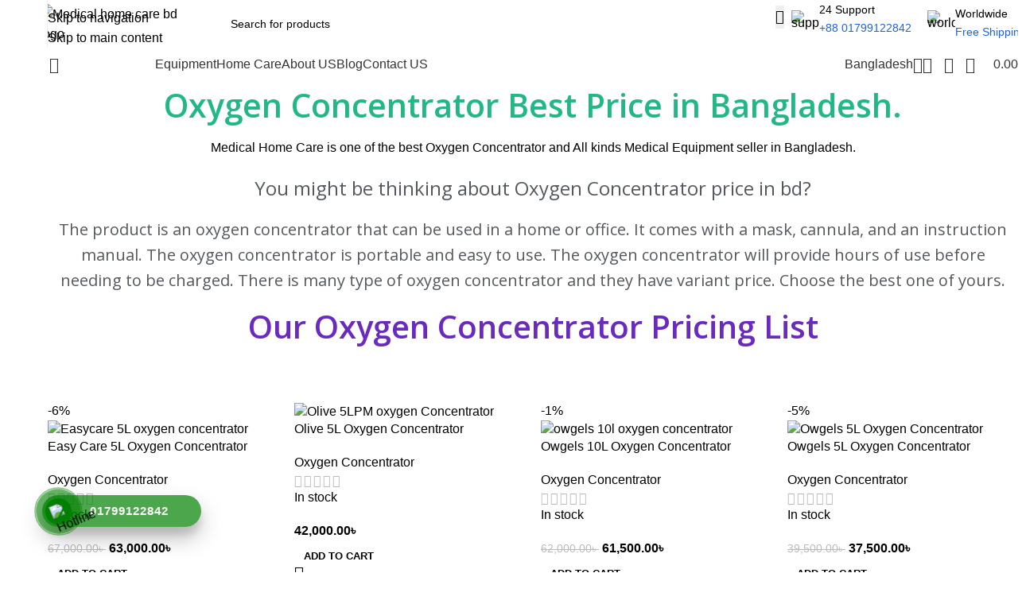

--- FILE ---
content_type: text/html; charset=UTF-8
request_url: https://medicalhomecarebd.com/medical-oxygen-concentrator-price-in-bd/
body_size: 48368
content:
<!DOCTYPE html>
<html lang="en-US" prefix="og: https://ogp.me/ns#">
<head>
	<meta charset="UTF-8">
	<link rel="profile" href="https://gmpg.org/xfn/11">
	<link rel="pingback" href="https://medicalhomecarebd.com/xmlrpc.php">

		<style>img:is([sizes="auto" i], [sizes^="auto," i]) { contain-intrinsic-size: 3000px 1500px }</style>
	
<!-- Search Engine Optimization by Rank Math - https://rankmath.com/ -->
<title>Oxygen Concentrator Price in BD - Medical Home Care BD</title>
<meta name="description" content="Affordable Oxygen Concentrators for patients in Bangladesh. Starting from ৳37,500. Provides stable oxygen flow for home or hospital care. Portable design with mask, cannula, and instruction guide for safe, comfortable use."/>
<meta name="robots" content="follow, index, max-snippet:-1, max-video-preview:-1, max-image-preview:large"/>
<link rel="canonical" href="https://medicalhomecarebd.com/medical-oxygen-concentrator-price-in-bd/" />
<meta property="og:locale" content="en_US" />
<meta property="og:type" content="article" />
<meta property="og:title" content="Oxygen Concentrator Price in BD - Medical Home Care BD" />
<meta property="og:description" content="Affordable Oxygen Concentrators for patients in Bangladesh. Starting from ৳37,500. Provides stable oxygen flow for home or hospital care. Portable design with mask, cannula, and instruction guide for safe, comfortable use." />
<meta property="og:url" content="https://medicalhomecarebd.com/medical-oxygen-concentrator-price-in-bd/" />
<meta property="og:site_name" content="Medical Home Care BD" />
<meta property="og:updated_time" content="2025-10-24T06:41:43+00:00" />
<meta property="og:image" content="https://medicalhomecarebd.com/wp-content/uploads/2022/04/Untitled-design-724x1024.jpg" />
<meta property="og:image:secure_url" content="https://medicalhomecarebd.com/wp-content/uploads/2022/04/Untitled-design-724x1024.jpg" />
<meta property="og:image:width" content="724" />
<meta property="og:image:height" content="1024" />
<meta property="og:image:alt" content="Oxygen Concentrator price in bd" />
<meta property="og:image:type" content="image/jpeg" />
<meta name="twitter:card" content="summary_large_image" />
<meta name="twitter:title" content="Oxygen Concentrator Price in BD - Medical Home Care BD" />
<meta name="twitter:description" content="Affordable Oxygen Concentrators for patients in Bangladesh. Starting from ৳37,500. Provides stable oxygen flow for home or hospital care. Portable design with mask, cannula, and instruction guide for safe, comfortable use." />
<meta name="twitter:image" content="https://medicalhomecarebd.com/wp-content/uploads/2022/04/Untitled-design-724x1024.jpg" />
<meta name="twitter:label1" content="Time to read" />
<meta name="twitter:data1" content="7 minutes" />
<!-- /Rank Math WordPress SEO plugin -->

<link rel='dns-prefetch' href='//www.googletagmanager.com' />
<link rel='dns-prefetch' href='//fonts.googleapis.com' />
<link rel="alternate" type="application/rss+xml" title="Medical Home Care BD &raquo; Feed" href="https://medicalhomecarebd.com/feed/" />
<link rel="alternate" type="application/rss+xml" title="Medical Home Care BD &raquo; Comments Feed" href="https://medicalhomecarebd.com/comments/feed/" />
<link rel='stylesheet' id='hfe-widgets-style-css' href='https://medicalhomecarebd.com/wp-content/plugins/header-footer-elementor/inc/widgets-css/frontend.css?ver=2.5.2' type='text/css' media='all' />
<link rel='stylesheet' id='elementor-frontend-css' href='https://medicalhomecarebd.com/wp-content/uploads/elementor/css/custom-frontend.min.css?ver=1768821226' type='text/css' media='all' />
<style id='elementor-frontend-inline-css' type='text/css'>
@-webkit-keyframes ha_fadeIn{0%{opacity:0}to{opacity:1}}@keyframes ha_fadeIn{0%{opacity:0}to{opacity:1}}@-webkit-keyframes ha_zoomIn{0%{opacity:0;-webkit-transform:scale3d(.3,.3,.3);transform:scale3d(.3,.3,.3)}50%{opacity:1}}@keyframes ha_zoomIn{0%{opacity:0;-webkit-transform:scale3d(.3,.3,.3);transform:scale3d(.3,.3,.3)}50%{opacity:1}}@-webkit-keyframes ha_rollIn{0%{opacity:0;-webkit-transform:translate3d(-100%,0,0) rotate3d(0,0,1,-120deg);transform:translate3d(-100%,0,0) rotate3d(0,0,1,-120deg)}to{opacity:1}}@keyframes ha_rollIn{0%{opacity:0;-webkit-transform:translate3d(-100%,0,0) rotate3d(0,0,1,-120deg);transform:translate3d(-100%,0,0) rotate3d(0,0,1,-120deg)}to{opacity:1}}@-webkit-keyframes ha_bounce{0%,20%,53%,to{-webkit-animation-timing-function:cubic-bezier(.215,.61,.355,1);animation-timing-function:cubic-bezier(.215,.61,.355,1)}40%,43%{-webkit-transform:translate3d(0,-30px,0) scaleY(1.1);transform:translate3d(0,-30px,0) scaleY(1.1);-webkit-animation-timing-function:cubic-bezier(.755,.05,.855,.06);animation-timing-function:cubic-bezier(.755,.05,.855,.06)}70%{-webkit-transform:translate3d(0,-15px,0) scaleY(1.05);transform:translate3d(0,-15px,0) scaleY(1.05);-webkit-animation-timing-function:cubic-bezier(.755,.05,.855,.06);animation-timing-function:cubic-bezier(.755,.05,.855,.06)}80%{-webkit-transition-timing-function:cubic-bezier(.215,.61,.355,1);transition-timing-function:cubic-bezier(.215,.61,.355,1);-webkit-transform:translate3d(0,0,0) scaleY(.95);transform:translate3d(0,0,0) scaleY(.95)}90%{-webkit-transform:translate3d(0,-4px,0) scaleY(1.02);transform:translate3d(0,-4px,0) scaleY(1.02)}}@keyframes ha_bounce{0%,20%,53%,to{-webkit-animation-timing-function:cubic-bezier(.215,.61,.355,1);animation-timing-function:cubic-bezier(.215,.61,.355,1)}40%,43%{-webkit-transform:translate3d(0,-30px,0) scaleY(1.1);transform:translate3d(0,-30px,0) scaleY(1.1);-webkit-animation-timing-function:cubic-bezier(.755,.05,.855,.06);animation-timing-function:cubic-bezier(.755,.05,.855,.06)}70%{-webkit-transform:translate3d(0,-15px,0) scaleY(1.05);transform:translate3d(0,-15px,0) scaleY(1.05);-webkit-animation-timing-function:cubic-bezier(.755,.05,.855,.06);animation-timing-function:cubic-bezier(.755,.05,.855,.06)}80%{-webkit-transition-timing-function:cubic-bezier(.215,.61,.355,1);transition-timing-function:cubic-bezier(.215,.61,.355,1);-webkit-transform:translate3d(0,0,0) scaleY(.95);transform:translate3d(0,0,0) scaleY(.95)}90%{-webkit-transform:translate3d(0,-4px,0) scaleY(1.02);transform:translate3d(0,-4px,0) scaleY(1.02)}}@-webkit-keyframes ha_bounceIn{0%,20%,40%,60%,80%,to{-webkit-animation-timing-function:cubic-bezier(.215,.61,.355,1);animation-timing-function:cubic-bezier(.215,.61,.355,1)}0%{opacity:0;-webkit-transform:scale3d(.3,.3,.3);transform:scale3d(.3,.3,.3)}20%{-webkit-transform:scale3d(1.1,1.1,1.1);transform:scale3d(1.1,1.1,1.1)}40%{-webkit-transform:scale3d(.9,.9,.9);transform:scale3d(.9,.9,.9)}60%{opacity:1;-webkit-transform:scale3d(1.03,1.03,1.03);transform:scale3d(1.03,1.03,1.03)}80%{-webkit-transform:scale3d(.97,.97,.97);transform:scale3d(.97,.97,.97)}to{opacity:1}}@keyframes ha_bounceIn{0%,20%,40%,60%,80%,to{-webkit-animation-timing-function:cubic-bezier(.215,.61,.355,1);animation-timing-function:cubic-bezier(.215,.61,.355,1)}0%{opacity:0;-webkit-transform:scale3d(.3,.3,.3);transform:scale3d(.3,.3,.3)}20%{-webkit-transform:scale3d(1.1,1.1,1.1);transform:scale3d(1.1,1.1,1.1)}40%{-webkit-transform:scale3d(.9,.9,.9);transform:scale3d(.9,.9,.9)}60%{opacity:1;-webkit-transform:scale3d(1.03,1.03,1.03);transform:scale3d(1.03,1.03,1.03)}80%{-webkit-transform:scale3d(.97,.97,.97);transform:scale3d(.97,.97,.97)}to{opacity:1}}@-webkit-keyframes ha_flipInX{0%{opacity:0;-webkit-transform:perspective(400px) rotate3d(1,0,0,90deg);transform:perspective(400px) rotate3d(1,0,0,90deg);-webkit-animation-timing-function:ease-in;animation-timing-function:ease-in}40%{-webkit-transform:perspective(400px) rotate3d(1,0,0,-20deg);transform:perspective(400px) rotate3d(1,0,0,-20deg);-webkit-animation-timing-function:ease-in;animation-timing-function:ease-in}60%{opacity:1;-webkit-transform:perspective(400px) rotate3d(1,0,0,10deg);transform:perspective(400px) rotate3d(1,0,0,10deg)}80%{-webkit-transform:perspective(400px) rotate3d(1,0,0,-5deg);transform:perspective(400px) rotate3d(1,0,0,-5deg)}}@keyframes ha_flipInX{0%{opacity:0;-webkit-transform:perspective(400px) rotate3d(1,0,0,90deg);transform:perspective(400px) rotate3d(1,0,0,90deg);-webkit-animation-timing-function:ease-in;animation-timing-function:ease-in}40%{-webkit-transform:perspective(400px) rotate3d(1,0,0,-20deg);transform:perspective(400px) rotate3d(1,0,0,-20deg);-webkit-animation-timing-function:ease-in;animation-timing-function:ease-in}60%{opacity:1;-webkit-transform:perspective(400px) rotate3d(1,0,0,10deg);transform:perspective(400px) rotate3d(1,0,0,10deg)}80%{-webkit-transform:perspective(400px) rotate3d(1,0,0,-5deg);transform:perspective(400px) rotate3d(1,0,0,-5deg)}}@-webkit-keyframes ha_flipInY{0%{opacity:0;-webkit-transform:perspective(400px) rotate3d(0,1,0,90deg);transform:perspective(400px) rotate3d(0,1,0,90deg);-webkit-animation-timing-function:ease-in;animation-timing-function:ease-in}40%{-webkit-transform:perspective(400px) rotate3d(0,1,0,-20deg);transform:perspective(400px) rotate3d(0,1,0,-20deg);-webkit-animation-timing-function:ease-in;animation-timing-function:ease-in}60%{opacity:1;-webkit-transform:perspective(400px) rotate3d(0,1,0,10deg);transform:perspective(400px) rotate3d(0,1,0,10deg)}80%{-webkit-transform:perspective(400px) rotate3d(0,1,0,-5deg);transform:perspective(400px) rotate3d(0,1,0,-5deg)}}@keyframes ha_flipInY{0%{opacity:0;-webkit-transform:perspective(400px) rotate3d(0,1,0,90deg);transform:perspective(400px) rotate3d(0,1,0,90deg);-webkit-animation-timing-function:ease-in;animation-timing-function:ease-in}40%{-webkit-transform:perspective(400px) rotate3d(0,1,0,-20deg);transform:perspective(400px) rotate3d(0,1,0,-20deg);-webkit-animation-timing-function:ease-in;animation-timing-function:ease-in}60%{opacity:1;-webkit-transform:perspective(400px) rotate3d(0,1,0,10deg);transform:perspective(400px) rotate3d(0,1,0,10deg)}80%{-webkit-transform:perspective(400px) rotate3d(0,1,0,-5deg);transform:perspective(400px) rotate3d(0,1,0,-5deg)}}@-webkit-keyframes ha_swing{20%{-webkit-transform:rotate3d(0,0,1,15deg);transform:rotate3d(0,0,1,15deg)}40%{-webkit-transform:rotate3d(0,0,1,-10deg);transform:rotate3d(0,0,1,-10deg)}60%{-webkit-transform:rotate3d(0,0,1,5deg);transform:rotate3d(0,0,1,5deg)}80%{-webkit-transform:rotate3d(0,0,1,-5deg);transform:rotate3d(0,0,1,-5deg)}}@keyframes ha_swing{20%{-webkit-transform:rotate3d(0,0,1,15deg);transform:rotate3d(0,0,1,15deg)}40%{-webkit-transform:rotate3d(0,0,1,-10deg);transform:rotate3d(0,0,1,-10deg)}60%{-webkit-transform:rotate3d(0,0,1,5deg);transform:rotate3d(0,0,1,5deg)}80%{-webkit-transform:rotate3d(0,0,1,-5deg);transform:rotate3d(0,0,1,-5deg)}}@-webkit-keyframes ha_slideInDown{0%{visibility:visible;-webkit-transform:translate3d(0,-100%,0);transform:translate3d(0,-100%,0)}}@keyframes ha_slideInDown{0%{visibility:visible;-webkit-transform:translate3d(0,-100%,0);transform:translate3d(0,-100%,0)}}@-webkit-keyframes ha_slideInUp{0%{visibility:visible;-webkit-transform:translate3d(0,100%,0);transform:translate3d(0,100%,0)}}@keyframes ha_slideInUp{0%{visibility:visible;-webkit-transform:translate3d(0,100%,0);transform:translate3d(0,100%,0)}}@-webkit-keyframes ha_slideInLeft{0%{visibility:visible;-webkit-transform:translate3d(-100%,0,0);transform:translate3d(-100%,0,0)}}@keyframes ha_slideInLeft{0%{visibility:visible;-webkit-transform:translate3d(-100%,0,0);transform:translate3d(-100%,0,0)}}@-webkit-keyframes ha_slideInRight{0%{visibility:visible;-webkit-transform:translate3d(100%,0,0);transform:translate3d(100%,0,0)}}@keyframes ha_slideInRight{0%{visibility:visible;-webkit-transform:translate3d(100%,0,0);transform:translate3d(100%,0,0)}}.ha_fadeIn{-webkit-animation-name:ha_fadeIn;animation-name:ha_fadeIn}.ha_zoomIn{-webkit-animation-name:ha_zoomIn;animation-name:ha_zoomIn}.ha_rollIn{-webkit-animation-name:ha_rollIn;animation-name:ha_rollIn}.ha_bounce{-webkit-transform-origin:center bottom;-ms-transform-origin:center bottom;transform-origin:center bottom;-webkit-animation-name:ha_bounce;animation-name:ha_bounce}.ha_bounceIn{-webkit-animation-name:ha_bounceIn;animation-name:ha_bounceIn;-webkit-animation-duration:.75s;-webkit-animation-duration:calc(var(--animate-duration)*.75);animation-duration:.75s;animation-duration:calc(var(--animate-duration)*.75)}.ha_flipInX,.ha_flipInY{-webkit-animation-name:ha_flipInX;animation-name:ha_flipInX;-webkit-backface-visibility:visible!important;backface-visibility:visible!important}.ha_flipInY{-webkit-animation-name:ha_flipInY;animation-name:ha_flipInY}.ha_swing{-webkit-transform-origin:top center;-ms-transform-origin:top center;transform-origin:top center;-webkit-animation-name:ha_swing;animation-name:ha_swing}.ha_slideInDown{-webkit-animation-name:ha_slideInDown;animation-name:ha_slideInDown}.ha_slideInUp{-webkit-animation-name:ha_slideInUp;animation-name:ha_slideInUp}.ha_slideInLeft{-webkit-animation-name:ha_slideInLeft;animation-name:ha_slideInLeft}.ha_slideInRight{-webkit-animation-name:ha_slideInRight;animation-name:ha_slideInRight}.ha-css-transform-yes{-webkit-transition-duration:var(--ha-tfx-transition-duration, .2s);transition-duration:var(--ha-tfx-transition-duration, .2s);-webkit-transition-property:-webkit-transform;transition-property:transform;transition-property:transform,-webkit-transform;-webkit-transform:translate(var(--ha-tfx-translate-x, 0),var(--ha-tfx-translate-y, 0)) scale(var(--ha-tfx-scale-x, 1),var(--ha-tfx-scale-y, 1)) skew(var(--ha-tfx-skew-x, 0),var(--ha-tfx-skew-y, 0)) rotateX(var(--ha-tfx-rotate-x, 0)) rotateY(var(--ha-tfx-rotate-y, 0)) rotateZ(var(--ha-tfx-rotate-z, 0));transform:translate(var(--ha-tfx-translate-x, 0),var(--ha-tfx-translate-y, 0)) scale(var(--ha-tfx-scale-x, 1),var(--ha-tfx-scale-y, 1)) skew(var(--ha-tfx-skew-x, 0),var(--ha-tfx-skew-y, 0)) rotateX(var(--ha-tfx-rotate-x, 0)) rotateY(var(--ha-tfx-rotate-y, 0)) rotateZ(var(--ha-tfx-rotate-z, 0))}.ha-css-transform-yes:hover{-webkit-transform:translate(var(--ha-tfx-translate-x-hover, var(--ha-tfx-translate-x, 0)),var(--ha-tfx-translate-y-hover, var(--ha-tfx-translate-y, 0))) scale(var(--ha-tfx-scale-x-hover, var(--ha-tfx-scale-x, 1)),var(--ha-tfx-scale-y-hover, var(--ha-tfx-scale-y, 1))) skew(var(--ha-tfx-skew-x-hover, var(--ha-tfx-skew-x, 0)),var(--ha-tfx-skew-y-hover, var(--ha-tfx-skew-y, 0))) rotateX(var(--ha-tfx-rotate-x-hover, var(--ha-tfx-rotate-x, 0))) rotateY(var(--ha-tfx-rotate-y-hover, var(--ha-tfx-rotate-y, 0))) rotateZ(var(--ha-tfx-rotate-z-hover, var(--ha-tfx-rotate-z, 0)));transform:translate(var(--ha-tfx-translate-x-hover, var(--ha-tfx-translate-x, 0)),var(--ha-tfx-translate-y-hover, var(--ha-tfx-translate-y, 0))) scale(var(--ha-tfx-scale-x-hover, var(--ha-tfx-scale-x, 1)),var(--ha-tfx-scale-y-hover, var(--ha-tfx-scale-y, 1))) skew(var(--ha-tfx-skew-x-hover, var(--ha-tfx-skew-x, 0)),var(--ha-tfx-skew-y-hover, var(--ha-tfx-skew-y, 0))) rotateX(var(--ha-tfx-rotate-x-hover, var(--ha-tfx-rotate-x, 0))) rotateY(var(--ha-tfx-rotate-y-hover, var(--ha-tfx-rotate-y, 0))) rotateZ(var(--ha-tfx-rotate-z-hover, var(--ha-tfx-rotate-z, 0)))}.happy-addon>.elementor-widget-container{word-wrap:break-word;overflow-wrap:break-word}.happy-addon>.elementor-widget-container,.happy-addon>.elementor-widget-container *{-webkit-box-sizing:border-box;box-sizing:border-box}.happy-addon:not(:has(.elementor-widget-container)),.happy-addon:not(:has(.elementor-widget-container)) *{-webkit-box-sizing:border-box;box-sizing:border-box;word-wrap:break-word;overflow-wrap:break-word}.happy-addon p:empty{display:none}.happy-addon .elementor-inline-editing{min-height:auto!important}.happy-addon-pro img{max-width:100%;height:auto;-o-object-fit:cover;object-fit:cover}.ha-screen-reader-text{position:absolute;overflow:hidden;clip:rect(1px,1px,1px,1px);margin:-1px;padding:0;width:1px;height:1px;border:0;word-wrap:normal!important;-webkit-clip-path:inset(50%);clip-path:inset(50%)}.ha-has-bg-overlay>.elementor-widget-container{position:relative;z-index:1}.ha-has-bg-overlay>.elementor-widget-container:before{position:absolute;top:0;left:0;z-index:-1;width:100%;height:100%;content:""}.ha-has-bg-overlay:not(:has(.elementor-widget-container)){position:relative;z-index:1}.ha-has-bg-overlay:not(:has(.elementor-widget-container)):before{position:absolute;top:0;left:0;z-index:-1;width:100%;height:100%;content:""}.ha-popup--is-enabled .ha-js-popup,.ha-popup--is-enabled .ha-js-popup img{cursor:-webkit-zoom-in!important;cursor:zoom-in!important}.mfp-wrap .mfp-arrow,.mfp-wrap .mfp-close{background-color:transparent}.mfp-wrap .mfp-arrow:focus,.mfp-wrap .mfp-close:focus{outline-width:thin}.ha-advanced-tooltip-enable{position:relative;cursor:pointer;--ha-tooltip-arrow-color:black;--ha-tooltip-arrow-distance:0}.ha-advanced-tooltip-enable .ha-advanced-tooltip-content{position:absolute;z-index:999;display:none;padding:5px 0;width:120px;height:auto;border-radius:6px;background-color:#000;color:#fff;text-align:center;opacity:0}.ha-advanced-tooltip-enable .ha-advanced-tooltip-content::after{position:absolute;border-width:5px;border-style:solid;content:""}.ha-advanced-tooltip-enable .ha-advanced-tooltip-content.no-arrow::after{visibility:hidden}.ha-advanced-tooltip-enable .ha-advanced-tooltip-content.show{display:inline-block;opacity:1}.ha-advanced-tooltip-enable.ha-advanced-tooltip-top .ha-advanced-tooltip-content,body[data-elementor-device-mode=tablet] .ha-advanced-tooltip-enable.ha-advanced-tooltip-tablet-top .ha-advanced-tooltip-content{top:unset;right:0;bottom:calc(101% + var(--ha-tooltip-arrow-distance));left:0;margin:0 auto}.ha-advanced-tooltip-enable.ha-advanced-tooltip-top .ha-advanced-tooltip-content::after,body[data-elementor-device-mode=tablet] .ha-advanced-tooltip-enable.ha-advanced-tooltip-tablet-top .ha-advanced-tooltip-content::after{top:100%;right:unset;bottom:unset;left:50%;border-color:var(--ha-tooltip-arrow-color) transparent transparent transparent;-webkit-transform:translateX(-50%);-ms-transform:translateX(-50%);transform:translateX(-50%)}.ha-advanced-tooltip-enable.ha-advanced-tooltip-bottom .ha-advanced-tooltip-content,body[data-elementor-device-mode=tablet] .ha-advanced-tooltip-enable.ha-advanced-tooltip-tablet-bottom .ha-advanced-tooltip-content{top:calc(101% + var(--ha-tooltip-arrow-distance));right:0;bottom:unset;left:0;margin:0 auto}.ha-advanced-tooltip-enable.ha-advanced-tooltip-bottom .ha-advanced-tooltip-content::after,body[data-elementor-device-mode=tablet] .ha-advanced-tooltip-enable.ha-advanced-tooltip-tablet-bottom .ha-advanced-tooltip-content::after{top:unset;right:unset;bottom:100%;left:50%;border-color:transparent transparent var(--ha-tooltip-arrow-color) transparent;-webkit-transform:translateX(-50%);-ms-transform:translateX(-50%);transform:translateX(-50%)}.ha-advanced-tooltip-enable.ha-advanced-tooltip-left .ha-advanced-tooltip-content,body[data-elementor-device-mode=tablet] .ha-advanced-tooltip-enable.ha-advanced-tooltip-tablet-left .ha-advanced-tooltip-content{top:50%;right:calc(101% + var(--ha-tooltip-arrow-distance));bottom:unset;left:unset;-webkit-transform:translateY(-50%);-ms-transform:translateY(-50%);transform:translateY(-50%)}.ha-advanced-tooltip-enable.ha-advanced-tooltip-left .ha-advanced-tooltip-content::after,body[data-elementor-device-mode=tablet] .ha-advanced-tooltip-enable.ha-advanced-tooltip-tablet-left .ha-advanced-tooltip-content::after{top:50%;right:unset;bottom:unset;left:100%;border-color:transparent transparent transparent var(--ha-tooltip-arrow-color);-webkit-transform:translateY(-50%);-ms-transform:translateY(-50%);transform:translateY(-50%)}.ha-advanced-tooltip-enable.ha-advanced-tooltip-right .ha-advanced-tooltip-content,body[data-elementor-device-mode=tablet] .ha-advanced-tooltip-enable.ha-advanced-tooltip-tablet-right .ha-advanced-tooltip-content{top:50%;right:unset;bottom:unset;left:calc(101% + var(--ha-tooltip-arrow-distance));-webkit-transform:translateY(-50%);-ms-transform:translateY(-50%);transform:translateY(-50%)}.ha-advanced-tooltip-enable.ha-advanced-tooltip-right .ha-advanced-tooltip-content::after,body[data-elementor-device-mode=tablet] .ha-advanced-tooltip-enable.ha-advanced-tooltip-tablet-right .ha-advanced-tooltip-content::after{top:50%;right:100%;bottom:unset;left:unset;border-color:transparent var(--ha-tooltip-arrow-color) transparent transparent;-webkit-transform:translateY(-50%);-ms-transform:translateY(-50%);transform:translateY(-50%)}body[data-elementor-device-mode=mobile] .ha-advanced-tooltip-enable.ha-advanced-tooltip-mobile-top .ha-advanced-tooltip-content{top:unset;right:0;bottom:calc(101% + var(--ha-tooltip-arrow-distance));left:0;margin:0 auto}body[data-elementor-device-mode=mobile] .ha-advanced-tooltip-enable.ha-advanced-tooltip-mobile-top .ha-advanced-tooltip-content::after{top:100%;right:unset;bottom:unset;left:50%;border-color:var(--ha-tooltip-arrow-color) transparent transparent transparent;-webkit-transform:translateX(-50%);-ms-transform:translateX(-50%);transform:translateX(-50%)}body[data-elementor-device-mode=mobile] .ha-advanced-tooltip-enable.ha-advanced-tooltip-mobile-bottom .ha-advanced-tooltip-content{top:calc(101% + var(--ha-tooltip-arrow-distance));right:0;bottom:unset;left:0;margin:0 auto}body[data-elementor-device-mode=mobile] .ha-advanced-tooltip-enable.ha-advanced-tooltip-mobile-bottom .ha-advanced-tooltip-content::after{top:unset;right:unset;bottom:100%;left:50%;border-color:transparent transparent var(--ha-tooltip-arrow-color) transparent;-webkit-transform:translateX(-50%);-ms-transform:translateX(-50%);transform:translateX(-50%)}body[data-elementor-device-mode=mobile] .ha-advanced-tooltip-enable.ha-advanced-tooltip-mobile-left .ha-advanced-tooltip-content{top:50%;right:calc(101% + var(--ha-tooltip-arrow-distance));bottom:unset;left:unset;-webkit-transform:translateY(-50%);-ms-transform:translateY(-50%);transform:translateY(-50%)}body[data-elementor-device-mode=mobile] .ha-advanced-tooltip-enable.ha-advanced-tooltip-mobile-left .ha-advanced-tooltip-content::after{top:50%;right:unset;bottom:unset;left:100%;border-color:transparent transparent transparent var(--ha-tooltip-arrow-color);-webkit-transform:translateY(-50%);-ms-transform:translateY(-50%);transform:translateY(-50%)}body[data-elementor-device-mode=mobile] .ha-advanced-tooltip-enable.ha-advanced-tooltip-mobile-right .ha-advanced-tooltip-content{top:50%;right:unset;bottom:unset;left:calc(101% + var(--ha-tooltip-arrow-distance));-webkit-transform:translateY(-50%);-ms-transform:translateY(-50%);transform:translateY(-50%)}body[data-elementor-device-mode=mobile] .ha-advanced-tooltip-enable.ha-advanced-tooltip-mobile-right .ha-advanced-tooltip-content::after{top:50%;right:100%;bottom:unset;left:unset;border-color:transparent var(--ha-tooltip-arrow-color) transparent transparent;-webkit-transform:translateY(-50%);-ms-transform:translateY(-50%);transform:translateY(-50%)}body.elementor-editor-active .happy-addon.ha-gravityforms .gform_wrapper{display:block!important}.ha-scroll-to-top-wrap.ha-scroll-to-top-hide{display:none}.ha-scroll-to-top-wrap.edit-mode,.ha-scroll-to-top-wrap.single-page-off{display:none!important}.ha-scroll-to-top-button{position:fixed;right:15px;bottom:15px;z-index:9999;display:-webkit-box;display:-webkit-flex;display:-ms-flexbox;display:flex;-webkit-box-align:center;-webkit-align-items:center;align-items:center;-ms-flex-align:center;-webkit-box-pack:center;-ms-flex-pack:center;-webkit-justify-content:center;justify-content:center;width:50px;height:50px;border-radius:50px;background-color:#5636d1;color:#fff;text-align:center;opacity:1;cursor:pointer;-webkit-transition:all .3s;transition:all .3s}.ha-scroll-to-top-button i{color:#fff;font-size:16px}.ha-scroll-to-top-button:hover{background-color:#e2498a}
</style>
<link rel='stylesheet' id='eael-general-css' href='https://medicalhomecarebd.com/wp-content/plugins/essential-addons-for-elementor-lite/assets/front-end/css/view/general.min.css?ver=6.5.4' type='text/css' media='all' />
<link rel='stylesheet' id='eael-10-css' href='https://medicalhomecarebd.com/wp-content/uploads/essential-addons-elementor/eael-10.css?ver=1761288103' type='text/css' media='all' />
<style id='global-styles-inline-css' type='text/css'>
:root{--wp--preset--aspect-ratio--square: 1;--wp--preset--aspect-ratio--4-3: 4/3;--wp--preset--aspect-ratio--3-4: 3/4;--wp--preset--aspect-ratio--3-2: 3/2;--wp--preset--aspect-ratio--2-3: 2/3;--wp--preset--aspect-ratio--16-9: 16/9;--wp--preset--aspect-ratio--9-16: 9/16;--wp--preset--color--black: #000000;--wp--preset--color--cyan-bluish-gray: #abb8c3;--wp--preset--color--white: #ffffff;--wp--preset--color--pale-pink: #f78da7;--wp--preset--color--vivid-red: #cf2e2e;--wp--preset--color--luminous-vivid-orange: #ff6900;--wp--preset--color--luminous-vivid-amber: #fcb900;--wp--preset--color--light-green-cyan: #7bdcb5;--wp--preset--color--vivid-green-cyan: #00d084;--wp--preset--color--pale-cyan-blue: #8ed1fc;--wp--preset--color--vivid-cyan-blue: #0693e3;--wp--preset--color--vivid-purple: #9b51e0;--wp--preset--gradient--vivid-cyan-blue-to-vivid-purple: linear-gradient(135deg,rgba(6,147,227,1) 0%,rgb(155,81,224) 100%);--wp--preset--gradient--light-green-cyan-to-vivid-green-cyan: linear-gradient(135deg,rgb(122,220,180) 0%,rgb(0,208,130) 100%);--wp--preset--gradient--luminous-vivid-amber-to-luminous-vivid-orange: linear-gradient(135deg,rgba(252,185,0,1) 0%,rgba(255,105,0,1) 100%);--wp--preset--gradient--luminous-vivid-orange-to-vivid-red: linear-gradient(135deg,rgba(255,105,0,1) 0%,rgb(207,46,46) 100%);--wp--preset--gradient--very-light-gray-to-cyan-bluish-gray: linear-gradient(135deg,rgb(238,238,238) 0%,rgb(169,184,195) 100%);--wp--preset--gradient--cool-to-warm-spectrum: linear-gradient(135deg,rgb(74,234,220) 0%,rgb(151,120,209) 20%,rgb(207,42,186) 40%,rgb(238,44,130) 60%,rgb(251,105,98) 80%,rgb(254,248,76) 100%);--wp--preset--gradient--blush-light-purple: linear-gradient(135deg,rgb(255,206,236) 0%,rgb(152,150,240) 100%);--wp--preset--gradient--blush-bordeaux: linear-gradient(135deg,rgb(254,205,165) 0%,rgb(254,45,45) 50%,rgb(107,0,62) 100%);--wp--preset--gradient--luminous-dusk: linear-gradient(135deg,rgb(255,203,112) 0%,rgb(199,81,192) 50%,rgb(65,88,208) 100%);--wp--preset--gradient--pale-ocean: linear-gradient(135deg,rgb(255,245,203) 0%,rgb(182,227,212) 50%,rgb(51,167,181) 100%);--wp--preset--gradient--electric-grass: linear-gradient(135deg,rgb(202,248,128) 0%,rgb(113,206,126) 100%);--wp--preset--gradient--midnight: linear-gradient(135deg,rgb(2,3,129) 0%,rgb(40,116,252) 100%);--wp--preset--font-size--small: 13px;--wp--preset--font-size--medium: 20px;--wp--preset--font-size--large: 36px;--wp--preset--font-size--x-large: 42px;--wp--preset--spacing--20: 0.44rem;--wp--preset--spacing--30: 0.67rem;--wp--preset--spacing--40: 1rem;--wp--preset--spacing--50: 1.5rem;--wp--preset--spacing--60: 2.25rem;--wp--preset--spacing--70: 3.38rem;--wp--preset--spacing--80: 5.06rem;--wp--preset--shadow--natural: 6px 6px 9px rgba(0, 0, 0, 0.2);--wp--preset--shadow--deep: 12px 12px 50px rgba(0, 0, 0, 0.4);--wp--preset--shadow--sharp: 6px 6px 0px rgba(0, 0, 0, 0.2);--wp--preset--shadow--outlined: 6px 6px 0px -3px rgba(255, 255, 255, 1), 6px 6px rgba(0, 0, 0, 1);--wp--preset--shadow--crisp: 6px 6px 0px rgba(0, 0, 0, 1);}:where(body) { margin: 0; }.wp-site-blocks > .alignleft { float: left; margin-right: 2em; }.wp-site-blocks > .alignright { float: right; margin-left: 2em; }.wp-site-blocks > .aligncenter { justify-content: center; margin-left: auto; margin-right: auto; }:where(.is-layout-flex){gap: 0.5em;}:where(.is-layout-grid){gap: 0.5em;}.is-layout-flow > .alignleft{float: left;margin-inline-start: 0;margin-inline-end: 2em;}.is-layout-flow > .alignright{float: right;margin-inline-start: 2em;margin-inline-end: 0;}.is-layout-flow > .aligncenter{margin-left: auto !important;margin-right: auto !important;}.is-layout-constrained > .alignleft{float: left;margin-inline-start: 0;margin-inline-end: 2em;}.is-layout-constrained > .alignright{float: right;margin-inline-start: 2em;margin-inline-end: 0;}.is-layout-constrained > .aligncenter{margin-left: auto !important;margin-right: auto !important;}.is-layout-constrained > :where(:not(.alignleft):not(.alignright):not(.alignfull)){margin-left: auto !important;margin-right: auto !important;}body .is-layout-flex{display: flex;}.is-layout-flex{flex-wrap: wrap;align-items: center;}.is-layout-flex > :is(*, div){margin: 0;}body .is-layout-grid{display: grid;}.is-layout-grid > :is(*, div){margin: 0;}body{padding-top: 0px;padding-right: 0px;padding-bottom: 0px;padding-left: 0px;}a:where(:not(.wp-element-button)){text-decoration: none;}:root :where(.wp-element-button, .wp-block-button__link){background-color: #32373c;border-width: 0;color: #fff;font-family: inherit;font-size: inherit;line-height: inherit;padding: calc(0.667em + 2px) calc(1.333em + 2px);text-decoration: none;}.has-black-color{color: var(--wp--preset--color--black) !important;}.has-cyan-bluish-gray-color{color: var(--wp--preset--color--cyan-bluish-gray) !important;}.has-white-color{color: var(--wp--preset--color--white) !important;}.has-pale-pink-color{color: var(--wp--preset--color--pale-pink) !important;}.has-vivid-red-color{color: var(--wp--preset--color--vivid-red) !important;}.has-luminous-vivid-orange-color{color: var(--wp--preset--color--luminous-vivid-orange) !important;}.has-luminous-vivid-amber-color{color: var(--wp--preset--color--luminous-vivid-amber) !important;}.has-light-green-cyan-color{color: var(--wp--preset--color--light-green-cyan) !important;}.has-vivid-green-cyan-color{color: var(--wp--preset--color--vivid-green-cyan) !important;}.has-pale-cyan-blue-color{color: var(--wp--preset--color--pale-cyan-blue) !important;}.has-vivid-cyan-blue-color{color: var(--wp--preset--color--vivid-cyan-blue) !important;}.has-vivid-purple-color{color: var(--wp--preset--color--vivid-purple) !important;}.has-black-background-color{background-color: var(--wp--preset--color--black) !important;}.has-cyan-bluish-gray-background-color{background-color: var(--wp--preset--color--cyan-bluish-gray) !important;}.has-white-background-color{background-color: var(--wp--preset--color--white) !important;}.has-pale-pink-background-color{background-color: var(--wp--preset--color--pale-pink) !important;}.has-vivid-red-background-color{background-color: var(--wp--preset--color--vivid-red) !important;}.has-luminous-vivid-orange-background-color{background-color: var(--wp--preset--color--luminous-vivid-orange) !important;}.has-luminous-vivid-amber-background-color{background-color: var(--wp--preset--color--luminous-vivid-amber) !important;}.has-light-green-cyan-background-color{background-color: var(--wp--preset--color--light-green-cyan) !important;}.has-vivid-green-cyan-background-color{background-color: var(--wp--preset--color--vivid-green-cyan) !important;}.has-pale-cyan-blue-background-color{background-color: var(--wp--preset--color--pale-cyan-blue) !important;}.has-vivid-cyan-blue-background-color{background-color: var(--wp--preset--color--vivid-cyan-blue) !important;}.has-vivid-purple-background-color{background-color: var(--wp--preset--color--vivid-purple) !important;}.has-black-border-color{border-color: var(--wp--preset--color--black) !important;}.has-cyan-bluish-gray-border-color{border-color: var(--wp--preset--color--cyan-bluish-gray) !important;}.has-white-border-color{border-color: var(--wp--preset--color--white) !important;}.has-pale-pink-border-color{border-color: var(--wp--preset--color--pale-pink) !important;}.has-vivid-red-border-color{border-color: var(--wp--preset--color--vivid-red) !important;}.has-luminous-vivid-orange-border-color{border-color: var(--wp--preset--color--luminous-vivid-orange) !important;}.has-luminous-vivid-amber-border-color{border-color: var(--wp--preset--color--luminous-vivid-amber) !important;}.has-light-green-cyan-border-color{border-color: var(--wp--preset--color--light-green-cyan) !important;}.has-vivid-green-cyan-border-color{border-color: var(--wp--preset--color--vivid-green-cyan) !important;}.has-pale-cyan-blue-border-color{border-color: var(--wp--preset--color--pale-cyan-blue) !important;}.has-vivid-cyan-blue-border-color{border-color: var(--wp--preset--color--vivid-cyan-blue) !important;}.has-vivid-purple-border-color{border-color: var(--wp--preset--color--vivid-purple) !important;}.has-vivid-cyan-blue-to-vivid-purple-gradient-background{background: var(--wp--preset--gradient--vivid-cyan-blue-to-vivid-purple) !important;}.has-light-green-cyan-to-vivid-green-cyan-gradient-background{background: var(--wp--preset--gradient--light-green-cyan-to-vivid-green-cyan) !important;}.has-luminous-vivid-amber-to-luminous-vivid-orange-gradient-background{background: var(--wp--preset--gradient--luminous-vivid-amber-to-luminous-vivid-orange) !important;}.has-luminous-vivid-orange-to-vivid-red-gradient-background{background: var(--wp--preset--gradient--luminous-vivid-orange-to-vivid-red) !important;}.has-very-light-gray-to-cyan-bluish-gray-gradient-background{background: var(--wp--preset--gradient--very-light-gray-to-cyan-bluish-gray) !important;}.has-cool-to-warm-spectrum-gradient-background{background: var(--wp--preset--gradient--cool-to-warm-spectrum) !important;}.has-blush-light-purple-gradient-background{background: var(--wp--preset--gradient--blush-light-purple) !important;}.has-blush-bordeaux-gradient-background{background: var(--wp--preset--gradient--blush-bordeaux) !important;}.has-luminous-dusk-gradient-background{background: var(--wp--preset--gradient--luminous-dusk) !important;}.has-pale-ocean-gradient-background{background: var(--wp--preset--gradient--pale-ocean) !important;}.has-electric-grass-gradient-background{background: var(--wp--preset--gradient--electric-grass) !important;}.has-midnight-gradient-background{background: var(--wp--preset--gradient--midnight) !important;}.has-small-font-size{font-size: var(--wp--preset--font-size--small) !important;}.has-medium-font-size{font-size: var(--wp--preset--font-size--medium) !important;}.has-large-font-size{font-size: var(--wp--preset--font-size--large) !important;}.has-x-large-font-size{font-size: var(--wp--preset--font-size--x-large) !important;}
:where(.wp-block-post-template.is-layout-flex){gap: 1.25em;}:where(.wp-block-post-template.is-layout-grid){gap: 1.25em;}
:where(.wp-block-columns.is-layout-flex){gap: 2em;}:where(.wp-block-columns.is-layout-grid){gap: 2em;}
:root :where(.wp-block-pullquote){font-size: 1.5em;line-height: 1.6;}
</style>
<link rel='stylesheet' id='cookie-notice-front-css' href='https://medicalhomecarebd.com/wp-content/plugins/cookie-notice/css/front.min.css?ver=2.5.11' type='text/css' media='all' />
<style id='woocommerce-inline-inline-css' type='text/css'>
.woocommerce form .form-row .required { visibility: visible; }
</style>
<link rel='stylesheet' id='hfe-style-css' href='https://medicalhomecarebd.com/wp-content/plugins/header-footer-elementor/assets/css/header-footer-elementor.css?ver=2.5.2' type='text/css' media='all' />
<link rel='stylesheet' id='elementor-icons-css' href='https://medicalhomecarebd.com/wp-content/plugins/elementor/assets/lib/eicons/css/elementor-icons.min.css?ver=5.44.0' type='text/css' media='all' />
<style id='elementor-icons-inline-css' type='text/css'>

		.elementor-add-new-section .elementor-add-templately-promo-button{
            background-color: #5d4fff !important;
            background-image: url(https://medicalhomecarebd.com/wp-content/plugins/essential-addons-for-elementor-lite/assets/admin/images/templately/logo-icon.svg);
            background-repeat: no-repeat;
            background-position: center center;
            position: relative;
        }
        
		.elementor-add-new-section .elementor-add-templately-promo-button > i{
            height: 12px;
        }
        
        body .elementor-add-new-section .elementor-add-section-area-button {
            margin-left: 0;
        }
</style>
<link rel='stylesheet' id='elementor-post-25-css' href='https://medicalhomecarebd.com/wp-content/uploads/elementor/css/post-25.css?ver=1768821226' type='text/css' media='all' />
<link rel='stylesheet' id='widget-heading-css' href='https://medicalhomecarebd.com/wp-content/plugins/elementor/assets/css/widget-heading.min.css?ver=3.33.4' type='text/css' media='all' />
<link rel='stylesheet' id='widget-image-css' href='https://medicalhomecarebd.com/wp-content/plugins/elementor/assets/css/widget-image.min.css?ver=3.33.4' type='text/css' media='all' />
<link rel='stylesheet' id='widget-text-editor-css' href='https://medicalhomecarebd.com/wp-content/plugins/elementor/assets/css/widget-text-editor.min.css?ver=3.33.4' type='text/css' media='all' />
<link rel='stylesheet' id='elementor-post-995-css' href='https://medicalhomecarebd.com/wp-content/uploads/elementor/css/post-995.css?ver=1768830267' type='text/css' media='all' />
<link rel='stylesheet' id='hpr-style-css' href='https://medicalhomecarebd.com/wp-content/plugins/hotline-phone-ring/assets/css/style-1.css?ver=2.0.6' type='text/css' media='all' />
<link rel='stylesheet' id='hfe-elementor-icons-css' href='https://medicalhomecarebd.com/wp-content/plugins/elementor/assets/lib/eicons/css/elementor-icons.min.css?ver=5.34.0' type='text/css' media='all' />
<link rel='stylesheet' id='hfe-icons-list-css' href='https://medicalhomecarebd.com/wp-content/plugins/elementor/assets/css/widget-icon-list.min.css?ver=3.24.3' type='text/css' media='all' />
<link rel='stylesheet' id='hfe-social-icons-css' href='https://medicalhomecarebd.com/wp-content/plugins/elementor/assets/css/widget-social-icons.min.css?ver=3.24.0' type='text/css' media='all' />
<link rel='stylesheet' id='hfe-social-share-icons-brands-css' href='https://medicalhomecarebd.com/wp-content/plugins/elementor/assets/lib/font-awesome/css/brands.css?ver=5.15.3' type='text/css' media='all' />
<link rel='stylesheet' id='hfe-social-share-icons-fontawesome-css' href='https://medicalhomecarebd.com/wp-content/plugins/elementor/assets/lib/font-awesome/css/fontawesome.css?ver=5.15.3' type='text/css' media='all' />
<link rel='stylesheet' id='hfe-nav-menu-icons-css' href='https://medicalhomecarebd.com/wp-content/plugins/elementor/assets/lib/font-awesome/css/solid.css?ver=5.15.3' type='text/css' media='all' />
<link rel='stylesheet' id='happy-icons-css' href='https://medicalhomecarebd.com/wp-content/plugins/happy-elementor-addons/assets/fonts/style.min.css?ver=3.20.4' type='text/css' media='all' />
<link rel='stylesheet' id='wd-style-base-css' href='https://medicalhomecarebd.com/wp-content/themes/woodmart/css/parts/base.min.css?ver=8.3.2' type='text/css' media='all' />
<link rel='stylesheet' id='wd-helpers-wpb-elem-css' href='https://medicalhomecarebd.com/wp-content/themes/woodmart/css/parts/helpers-wpb-elem.min.css?ver=8.3.2' type='text/css' media='all' />
<link rel='stylesheet' id='wd-elementor-base-css' href='https://medicalhomecarebd.com/wp-content/themes/woodmart/css/parts/int-elem-base.min.css?ver=8.3.2' type='text/css' media='all' />
<link rel='stylesheet' id='wd-woocommerce-base-css' href='https://medicalhomecarebd.com/wp-content/themes/woodmart/css/parts/woocommerce-base.min.css?ver=8.3.2' type='text/css' media='all' />
<link rel='stylesheet' id='wd-mod-star-rating-css' href='https://medicalhomecarebd.com/wp-content/themes/woodmart/css/parts/mod-star-rating.min.css?ver=8.3.2' type='text/css' media='all' />
<link rel='stylesheet' id='wd-woocommerce-block-notices-css' href='https://medicalhomecarebd.com/wp-content/themes/woodmart/css/parts/woo-mod-block-notices.min.css?ver=8.3.2' type='text/css' media='all' />
<link rel='stylesheet' id='wd-woo-opt-free-progress-bar-css' href='https://medicalhomecarebd.com/wp-content/themes/woodmart/css/parts/woo-opt-free-progress-bar.min.css?ver=8.3.2' type='text/css' media='all' />
<link rel='stylesheet' id='wd-woo-mod-progress-bar-css' href='https://medicalhomecarebd.com/wp-content/themes/woodmart/css/parts/woo-mod-progress-bar.min.css?ver=8.3.2' type='text/css' media='all' />
<link rel='stylesheet' id='wd-woo-mod-shop-attributes-css' href='https://medicalhomecarebd.com/wp-content/themes/woodmart/css/parts/woo-mod-shop-attributes.min.css?ver=8.3.2' type='text/css' media='all' />
<link rel='stylesheet' id='wd-wp-blocks-css' href='https://medicalhomecarebd.com/wp-content/themes/woodmart/css/parts/wp-blocks.min.css?ver=8.3.2' type='text/css' media='all' />
<link rel='stylesheet' id='child-style-css' href='https://medicalhomecarebd.com/wp-content/themes/woodmart-child/style.css?ver=8.3.2' type='text/css' media='all' />
<link rel='stylesheet' id='wd-mod-nav-vertical-css' href='https://medicalhomecarebd.com/wp-content/themes/woodmart/css/parts/mod-nav-vertical.min.css?ver=8.3.2' type='text/css' media='all' />
<link rel='stylesheet' id='wd-sticky-nav-css' href='https://medicalhomecarebd.com/wp-content/themes/woodmart/css/parts/opt-sticky-nav.min.css?ver=8.3.2' type='text/css' media='all' />
<link rel='stylesheet' id='wd-header-base-css' href='https://medicalhomecarebd.com/wp-content/themes/woodmart/css/parts/header-base.min.css?ver=8.3.2' type='text/css' media='all' />
<link rel='stylesheet' id='wd-mod-tools-css' href='https://medicalhomecarebd.com/wp-content/themes/woodmart/css/parts/mod-tools.min.css?ver=8.3.2' type='text/css' media='all' />
<link rel='stylesheet' id='wd-header-search-css' href='https://medicalhomecarebd.com/wp-content/themes/woodmart/css/parts/header-el-search.min.css?ver=8.3.2' type='text/css' media='all' />
<link rel='stylesheet' id='wd-header-search-form-css' href='https://medicalhomecarebd.com/wp-content/themes/woodmart/css/parts/header-el-search-form.min.css?ver=8.3.2' type='text/css' media='all' />
<link rel='stylesheet' id='wd-wd-search-form-css' href='https://medicalhomecarebd.com/wp-content/themes/woodmart/css/parts/wd-search-form.min.css?ver=8.3.2' type='text/css' media='all' />
<link rel='stylesheet' id='wd-wd-search-results-css' href='https://medicalhomecarebd.com/wp-content/themes/woodmart/css/parts/wd-search-results.min.css?ver=8.3.2' type='text/css' media='all' />
<link rel='stylesheet' id='wd-wd-search-dropdown-css' href='https://medicalhomecarebd.com/wp-content/themes/woodmart/css/parts/wd-search-dropdown.min.css?ver=8.3.2' type='text/css' media='all' />
<link rel='stylesheet' id='wd-header-elements-base-css' href='https://medicalhomecarebd.com/wp-content/themes/woodmart/css/parts/header-el-base.min.css?ver=8.3.2' type='text/css' media='all' />
<link rel='stylesheet' id='wd-info-box-css' href='https://medicalhomecarebd.com/wp-content/themes/woodmart/css/parts/el-info-box.min.css?ver=8.3.2' type='text/css' media='all' />
<link rel='stylesheet' id='wd-header-mobile-nav-dropdown-css' href='https://medicalhomecarebd.com/wp-content/themes/woodmart/css/parts/header-el-mobile-nav-dropdown.min.css?ver=8.3.2' type='text/css' media='all' />
<link rel='stylesheet' id='wd-woo-mod-login-form-css' href='https://medicalhomecarebd.com/wp-content/themes/woodmart/css/parts/woo-mod-login-form.min.css?ver=8.3.2' type='text/css' media='all' />
<link rel='stylesheet' id='wd-header-my-account-css' href='https://medicalhomecarebd.com/wp-content/themes/woodmart/css/parts/header-el-my-account.min.css?ver=8.3.2' type='text/css' media='all' />
<link rel='stylesheet' id='wd-mod-tools-design-8-css' href='https://medicalhomecarebd.com/wp-content/themes/woodmart/css/parts/mod-tools-design-8.min.css?ver=8.3.2' type='text/css' media='all' />
<link rel='stylesheet' id='wd-bg-navigation-css' href='https://medicalhomecarebd.com/wp-content/themes/woodmart/css/parts/bg-navigation.min.css?ver=8.3.2' type='text/css' media='all' />
<link rel='stylesheet' id='wd-header-cart-side-css' href='https://medicalhomecarebd.com/wp-content/themes/woodmart/css/parts/header-el-cart-side.min.css?ver=8.3.2' type='text/css' media='all' />
<link rel='stylesheet' id='wd-woo-mod-quantity-css' href='https://medicalhomecarebd.com/wp-content/themes/woodmart/css/parts/woo-mod-quantity.min.css?ver=8.3.2' type='text/css' media='all' />
<link rel='stylesheet' id='wd-header-cart-css' href='https://medicalhomecarebd.com/wp-content/themes/woodmart/css/parts/header-el-cart.min.css?ver=8.3.2' type='text/css' media='all' />
<link rel='stylesheet' id='wd-widget-shopping-cart-css' href='https://medicalhomecarebd.com/wp-content/themes/woodmart/css/parts/woo-widget-shopping-cart.min.css?ver=8.3.2' type='text/css' media='all' />
<link rel='stylesheet' id='wd-widget-product-list-css' href='https://medicalhomecarebd.com/wp-content/themes/woodmart/css/parts/woo-widget-product-list.min.css?ver=8.3.2' type='text/css' media='all' />
<link rel='stylesheet' id='wd-woo-opt-title-limit-css' href='https://medicalhomecarebd.com/wp-content/themes/woodmart/css/parts/woo-opt-title-limit.min.css?ver=8.3.2' type='text/css' media='all' />
<link rel='stylesheet' id='wd-product-loop-css' href='https://medicalhomecarebd.com/wp-content/themes/woodmart/css/parts/woo-product-loop.min.css?ver=8.3.2' type='text/css' media='all' />
<link rel='stylesheet' id='wd-product-loop-fw-button-css' href='https://medicalhomecarebd.com/wp-content/themes/woodmart/css/parts/woo-prod-loop-fw-button.min.css?ver=8.3.2' type='text/css' media='all' />
<link rel='stylesheet' id='wd-woo-mod-add-btn-replace-css' href='https://medicalhomecarebd.com/wp-content/themes/woodmart/css/parts/woo-mod-add-btn-replace.min.css?ver=8.3.2' type='text/css' media='all' />
<link rel='stylesheet' id='wd-woo-mod-swatches-base-css' href='https://medicalhomecarebd.com/wp-content/themes/woodmart/css/parts/woo-mod-swatches-base.min.css?ver=8.3.2' type='text/css' media='all' />
<link rel='stylesheet' id='wd-mod-more-description-css' href='https://medicalhomecarebd.com/wp-content/themes/woodmart/css/parts/mod-more-description.min.css?ver=8.3.2' type='text/css' media='all' />
<link rel='stylesheet' id='wd-woo-opt-stretch-cont-css' href='https://medicalhomecarebd.com/wp-content/themes/woodmart/css/parts/woo-opt-stretch-cont.min.css?ver=8.3.2' type='text/css' media='all' />
<link rel='stylesheet' id='wd-woo-opt-grid-gallery-css' href='https://medicalhomecarebd.com/wp-content/themes/woodmart/css/parts/woo-opt-grid-gallery.min.css?ver=8.3.2' type='text/css' media='all' />
<link rel='stylesheet' id='wd-woo-mod-product-labels-css' href='https://medicalhomecarebd.com/wp-content/themes/woodmart/css/parts/woo-mod-product-labels.min.css?ver=8.3.2' type='text/css' media='all' />
<link rel='stylesheet' id='wd-mfp-popup-css' href='https://medicalhomecarebd.com/wp-content/themes/woodmart/css/parts/lib-magnific-popup.min.css?ver=8.3.2' type='text/css' media='all' />
<link rel='stylesheet' id='wd-mod-animations-transform-css' href='https://medicalhomecarebd.com/wp-content/themes/woodmart/css/parts/mod-animations-transform.min.css?ver=8.3.2' type='text/css' media='all' />
<link rel='stylesheet' id='wd-mod-transform-css' href='https://medicalhomecarebd.com/wp-content/themes/woodmart/css/parts/mod-transform.min.css?ver=8.3.2' type='text/css' media='all' />
<link rel='stylesheet' id='wd-woo-mod-stock-status-css' href='https://medicalhomecarebd.com/wp-content/themes/woodmart/css/parts/woo-mod-stock-status.min.css?ver=8.3.2' type='text/css' media='all' />
<link rel='stylesheet' id='wd-widget-collapse-css' href='https://medicalhomecarebd.com/wp-content/themes/woodmart/css/parts/opt-widget-collapse.min.css?ver=8.3.2' type='text/css' media='all' />
<link rel='stylesheet' id='wd-footer-base-css' href='https://medicalhomecarebd.com/wp-content/themes/woodmart/css/parts/footer-base.min.css?ver=8.3.2' type='text/css' media='all' />
<link rel='stylesheet' id='wd-text-block-css' href='https://medicalhomecarebd.com/wp-content/themes/woodmart/css/parts/el-text-block.min.css?ver=8.3.2' type='text/css' media='all' />
<link rel='stylesheet' id='wd-social-icons-css' href='https://medicalhomecarebd.com/wp-content/themes/woodmart/css/parts/el-social-icons.min.css?ver=8.3.2' type='text/css' media='all' />
<link rel='stylesheet' id='wd-social-icons-styles-css' href='https://medicalhomecarebd.com/wp-content/themes/woodmart/css/parts/el-social-styles.min.css?ver=8.3.2' type='text/css' media='all' />
<link rel='stylesheet' id='wd-mod-nav-menu-label-css' href='https://medicalhomecarebd.com/wp-content/themes/woodmart/css/parts/mod-nav-menu-label.min.css?ver=8.3.2' type='text/css' media='all' />
<link rel='stylesheet' id='wd-scroll-top-css' href='https://medicalhomecarebd.com/wp-content/themes/woodmart/css/parts/opt-scrolltotop.min.css?ver=8.3.2' type='text/css' media='all' />
<link rel='stylesheet' id='wd-header-my-account-sidebar-css' href='https://medicalhomecarebd.com/wp-content/themes/woodmart/css/parts/header-el-my-account-sidebar.min.css?ver=8.3.2' type='text/css' media='all' />
<link rel='stylesheet' id='wd-bottom-toolbar-css' href='https://medicalhomecarebd.com/wp-content/themes/woodmart/css/parts/opt-bottom-toolbar.min.css?ver=8.3.2' type='text/css' media='all' />
<link rel='stylesheet' id='xts-style-header_331220-css' href='https://medicalhomecarebd.com/wp-content/uploads/2025/10/xts-header_331220-1760205453.css?ver=8.3.2' type='text/css' media='all' />
<link rel='stylesheet' id='xts-style-theme_settings_default-css' href='https://medicalhomecarebd.com/wp-content/uploads/2025/10/xts-theme_settings_default-1760209293.css?ver=8.3.2' type='text/css' media='all' />
<link rel='stylesheet' id='xts-google-fonts-css' href='https://fonts.googleapis.com/css?family=Open+Sans%3A400%2C600%7CLexend+Deca%3A400%2C600%2C500%2C700&#038;ver=8.3.2' type='text/css' media='all' />
<link rel='stylesheet' id='elementor-gf-roboto-css' href='https://fonts.googleapis.com/css?family=Roboto:100,100italic,200,200italic,300,300italic,400,400italic,500,500italic,600,600italic,700,700italic,800,800italic,900,900italic&#038;display=auto' type='text/css' media='all' />
<link rel='stylesheet' id='elementor-gf-robotoslab-css' href='https://fonts.googleapis.com/css?family=Roboto+Slab:100,100italic,200,200italic,300,300italic,400,400italic,500,500italic,600,600italic,700,700italic,800,800italic,900,900italic&#038;display=auto' type='text/css' media='all' />
<script type="text/javascript" src="https://medicalhomecarebd.com/wp-includes/js/jquery/jquery.min.js?ver=3.7.1" id="jquery-core-js"></script>
<script type="text/javascript" src="https://medicalhomecarebd.com/wp-includes/js/jquery/jquery-migrate.min.js?ver=3.4.1" id="jquery-migrate-js"></script>
<script type="text/javascript" id="jquery-js-after">
/* <![CDATA[ */
!function($){"use strict";$(document).ready(function(){$(this).scrollTop()>100&&$(".hfe-scroll-to-top-wrap").removeClass("hfe-scroll-to-top-hide"),$(window).scroll(function(){$(this).scrollTop()<100?$(".hfe-scroll-to-top-wrap").fadeOut(300):$(".hfe-scroll-to-top-wrap").fadeIn(300)}),$(".hfe-scroll-to-top-wrap").on("click",function(){$("html, body").animate({scrollTop:0},300);return!1})})}(jQuery);
!function($){'use strict';$(document).ready(function(){var bar=$('.hfe-reading-progress-bar');if(!bar.length)return;$(window).on('scroll',function(){var s=$(window).scrollTop(),d=$(document).height()-$(window).height(),p=d? s/d*100:0;bar.css('width',p+'%')});});}(jQuery);
/* ]]> */
</script>
<script type="text/javascript" src="https://medicalhomecarebd.com/wp-content/plugins/woocommerce/assets/js/jquery-blockui/jquery.blockUI.min.js?ver=2.7.0-wc.10.4.3" id="wc-jquery-blockui-js" data-wp-strategy="defer"></script>
<script type="text/javascript" id="wc-add-to-cart-js-extra">
/* <![CDATA[ */
var wc_add_to_cart_params = {"ajax_url":"\/wp-admin\/admin-ajax.php","wc_ajax_url":"\/?wc-ajax=%%endpoint%%","i18n_view_cart":"View cart","cart_url":"https:\/\/medicalhomecarebd.com","is_cart":"","cart_redirect_after_add":"no"};
/* ]]> */
</script>
<script type="text/javascript" src="https://medicalhomecarebd.com/wp-content/plugins/woocommerce/assets/js/frontend/add-to-cart.min.js?ver=10.4.3" id="wc-add-to-cart-js" defer="defer" data-wp-strategy="defer"></script>
<script type="text/javascript" src="https://medicalhomecarebd.com/wp-content/plugins/woocommerce/assets/js/js-cookie/js.cookie.min.js?ver=2.1.4-wc.10.4.3" id="wc-js-cookie-js" data-wp-strategy="defer"></script>

<!-- Google tag (gtag.js) snippet added by Site Kit -->
<!-- Google Analytics snippet added by Site Kit -->
<script type="text/javascript" src="https://www.googletagmanager.com/gtag/js?id=GT-PB6MGGCM" id="google_gtagjs-js" async></script>
<script type="text/javascript" id="google_gtagjs-js-after">
/* <![CDATA[ */
window.dataLayer = window.dataLayer || [];function gtag(){dataLayer.push(arguments);}
gtag("set","linker",{"domains":["medicalhomecarebd.com"]});
gtag("js", new Date());
gtag("set", "developer_id.dZTNiMT", true);
gtag("config", "GT-PB6MGGCM");
 window._googlesitekit = window._googlesitekit || {}; window._googlesitekit.throttledEvents = []; window._googlesitekit.gtagEvent = (name, data) => { var key = JSON.stringify( { name, data } ); if ( !! window._googlesitekit.throttledEvents[ key ] ) { return; } window._googlesitekit.throttledEvents[ key ] = true; setTimeout( () => { delete window._googlesitekit.throttledEvents[ key ]; }, 5 ); gtag( "event", name, { ...data, event_source: "site-kit" } ); }; 
/* ]]> */
</script>
<script type="text/javascript" src="https://medicalhomecarebd.com/wp-content/themes/woodmart/js/scripts/global/scrollBar.min.js?ver=8.3.2" id="wd-scrollbar-js"></script>
<script type="text/javascript" src="https://medicalhomecarebd.com/wp-content/plugins/happy-elementor-addons/assets/vendor/dom-purify/purify.min.js?ver=3.1.6" id="dom-purify-js"></script>
<link rel="https://api.w.org/" href="https://medicalhomecarebd.com/wp-json/" /><link rel="alternate" title="JSON" type="application/json" href="https://medicalhomecarebd.com/wp-json/wp/v2/pages/995" /><link rel="EditURI" type="application/rsd+xml" title="RSD" href="https://medicalhomecarebd.com/xmlrpc.php?rsd" />
<meta name="generator" content="WordPress 6.8.3" />
<link rel='shortlink' href='https://medicalhomecarebd.com/?p=995' />
<link rel="alternate" title="oEmbed (JSON)" type="application/json+oembed" href="https://medicalhomecarebd.com/wp-json/oembed/1.0/embed?url=https%3A%2F%2Fmedicalhomecarebd.com%2Fmedical-oxygen-concentrator-price-in-bd%2F" />
<link rel="alternate" title="oEmbed (XML)" type="text/xml+oembed" href="https://medicalhomecarebd.com/wp-json/oembed/1.0/embed?url=https%3A%2F%2Fmedicalhomecarebd.com%2Fmedical-oxygen-concentrator-price-in-bd%2F&#038;format=xml" />
<meta name="generator" content="Site Kit by Google 1.163.0" /><!-- Global site tag (gtag.js) - Google Analytics -->
<script async src="https://www.googletagmanager.com/gtag/js?id=G-18XD6JS2BS"></script>
<script>
  window.dataLayer = window.dataLayer || [];
  function gtag(){dataLayer.push(arguments);}
  gtag('js', new Date());

  gtag('config', 'G-18XD6JS2BS');
</script>			<style>
				.hotline-phone-ring-circle {
					border-color: #008000;
				}
				.hotline-phone-ring-circle-fill, .hotline-phone-ring-img-circle, .hotline-bar {
					background-color: #008000;
				}
			</style>

							<style>
					.hotline-bar {
						background: rgb( 0, 128, 0, .7 );
					}
				</style>
								<style>
					.hotline-phone-ring-wrap {
						 left: 20px;						 bottom: 20px;					}
				</style>
									<meta name="viewport" content="width=device-width, initial-scale=1.0, maximum-scale=1.0, user-scalable=no">
										<noscript><style>.woocommerce-product-gallery{ opacity: 1 !important; }</style></noscript>
	
<!-- Google AdSense meta tags added by Site Kit -->
<meta name="google-adsense-platform-account" content="ca-host-pub-2644536267352236">
<meta name="google-adsense-platform-domain" content="sitekit.withgoogle.com">
<!-- End Google AdSense meta tags added by Site Kit -->
<meta name="generator" content="Elementor 3.33.4; features: additional_custom_breakpoints; settings: css_print_method-external, google_font-enabled, font_display-auto">
<style type="text/css">.recentcomments a{display:inline !important;padding:0 !important;margin:0 !important;}</style>			<style>
				.e-con.e-parent:nth-of-type(n+4):not(.e-lazyloaded):not(.e-no-lazyload),
				.e-con.e-parent:nth-of-type(n+4):not(.e-lazyloaded):not(.e-no-lazyload) * {
					background-image: none !important;
				}
				@media screen and (max-height: 1024px) {
					.e-con.e-parent:nth-of-type(n+3):not(.e-lazyloaded):not(.e-no-lazyload),
					.e-con.e-parent:nth-of-type(n+3):not(.e-lazyloaded):not(.e-no-lazyload) * {
						background-image: none !important;
					}
				}
				@media screen and (max-height: 640px) {
					.e-con.e-parent:nth-of-type(n+2):not(.e-lazyloaded):not(.e-no-lazyload),
					.e-con.e-parent:nth-of-type(n+2):not(.e-lazyloaded):not(.e-no-lazyload) * {
						background-image: none !important;
					}
				}
			</style>
			<link rel="icon" href="https://medicalhomecarebd.com/wp-content/uploads/2025/10/cropped-medical-home-care-site-identaty-32x32.png" sizes="32x32" />
<link rel="icon" href="https://medicalhomecarebd.com/wp-content/uploads/2025/10/cropped-medical-home-care-site-identaty-192x192.png" sizes="192x192" />
<link rel="apple-touch-icon" href="https://medicalhomecarebd.com/wp-content/uploads/2025/10/cropped-medical-home-care-site-identaty-180x180.png" />
<meta name="msapplication-TileImage" content="https://medicalhomecarebd.com/wp-content/uploads/2025/10/cropped-medical-home-care-site-identaty-270x270.png" />
<style>
		
		</style></head>

<body class="wp-singular page-template page-template-elementor_header_footer page page-id-995 wp-theme-woodmart wp-child-theme-woodmart-child theme-woodmart cookies-not-set woocommerce-no-js ehf-template-woodmart ehf-stylesheet-woodmart-child wrapper-custom  categories-accordion-on woodmart-ajax-shop-on sticky-toolbar-on wd-sticky-nav-enabled elementor-default elementor-template-full-width elementor-kit-25 elementor-page elementor-page-995">
			<script type="text/javascript" id="wd-flicker-fix">// Flicker fix.</script>		<div class="wd-skip-links">
								<a href="#menu-home" class="wd-skip-navigation btn">
						Skip to navigation					</a>
								<a href="#main-content" class="wd-skip-content btn">
				Skip to main content			</a>
		</div>
			
				<div class="wd-sticky-nav wd-hide-md">
				<div class="wd-sticky-nav-title">
					<span>
						All Categories					</span>
				</div>

				<div class="menu wd-nav wd-nav-vertical wd-nav-sticky wd-dis-act"><ul>
</li>
</li>
</li>
</li>
</li>
</li>
</li>
</li>
</li>
</li>
</li>
</li>
</li>
</li>
</li>
</li>
</li>
</ul></div>
							</div>
		
	<div class="wd-page-wrapper website-wrapper">
									<header class="whb-header whb-header_331220 whb-sticky-shadow whb-scroll-stick whb-sticky-real whb-hide-on-scroll">
					<div class="whb-main-header">
	
<div class="whb-row whb-general-header whb-not-sticky-row whb-without-bg whb-without-border whb-color-dark whb-flex-flex-middle">
	<div class="container">
		<div class="whb-flex-row whb-general-header-inner">
			<div class="whb-column whb-col-left whb-column8 whb-visible-lg">
	<div class="site-logo whb-bzp5bspb9k6djgt1sfo9 wd-switch-logo">
	<a href="https://medicalhomecarebd.com/" class="wd-logo wd-main-logo" rel="home" aria-label="Site logo">
		<img width="326" height="50" src="https://medicalhomecarebd.com/wp-content/uploads/2025/10/Medical-home-care-bd-logo.png" class="attachment-full size-full" alt="Medical home care bd logo" style="max-width:205px;" decoding="async" srcset="https://medicalhomecarebd.com/wp-content/uploads/2025/10/Medical-home-care-bd-logo.png 326w, https://medicalhomecarebd.com/wp-content/uploads/2025/10/Medical-home-care-bd-logo-300x46.png 300w, https://medicalhomecarebd.com/wp-content/uploads/2025/10/Medical-home-care-bd-logo-150x23.png 150w" sizes="(max-width: 326px) 100vw, 326px" />	</a>
					<a href="https://medicalhomecarebd.com/" class="wd-logo wd-sticky-logo" rel="home">
			<img width="326" height="50" src="https://medicalhomecarebd.com/wp-content/uploads/2025/10/Medical-home-care-bd-logo.png" class="attachment-full size-full" alt="Medical home care bd logo" style="max-width:150px;" decoding="async" srcset="https://medicalhomecarebd.com/wp-content/uploads/2025/10/Medical-home-care-bd-logo.png 326w, https://medicalhomecarebd.com/wp-content/uploads/2025/10/Medical-home-care-bd-logo-300x46.png 300w, https://medicalhomecarebd.com/wp-content/uploads/2025/10/Medical-home-care-bd-logo-150x23.png 150w" sizes="(max-width: 326px) 100vw, 326px" />		</a>
	</div>
</div>
<div class="whb-column whb-col-center whb-column9 whb-visible-lg">
	
<div class="whb-space-element whb-ehnl3fk1csa732jpws1w " style="width:20px;"></div>
<div class="wd-search-form  wd-header-search-form wd-display-form whb-1yjd6g8pvqgh79uo6oce">

<form role="search" method="get" class="searchform  wd-style-with-bg-2 woodmart-ajax-search" action="https://medicalhomecarebd.com/"  data-thumbnail="1" data-price="1" data-post_type="product" data-count="20" data-sku="0" data-symbols_count="3" data-include_cat_search="no" autocomplete="off">
	<input type="text" class="s" placeholder="Search for products" value="" name="s" aria-label="Search" title="Search for products" required/>
	<input type="hidden" name="post_type" value="product">

	<span tabindex="0" aria-label="Clear search" class="wd-clear-search wd-role-btn wd-hide"></span>

	
	<button type="submit" class="searchsubmit">
		<span>
			Search		</span>
			</button>
</form>

	<div class="wd-search-results-wrapper">
		<div class="wd-search-results wd-dropdown-results wd-dropdown wd-scroll">
			<div class="wd-scroll-content">
				
				
							</div>
		</div>
	</div>

</div>

<div class="whb-space-element whb-a5m73kqiigxps2jh6iyk " style="width:20px;"></div>
</div>
<div class="whb-column whb-col-right whb-column10 whb-visible-lg">
				<div class="info-box-wrapper  whb-pib2kc048q2n444im8gr">
				<div id="wd-696f8aa37915b" class=" wd-info-box text-left box-icon-align-left box-style-base color-scheme- wd-bg-none wd-items-middle">
											<div class="box-icon-wrapper  box-with-icon box-icon-simple">
							<div class="info-box-icon">

							
																	<div class="info-svg-wrapper" style="width: 35px;height: 35px;"><img  src="https://medicalhomecarebd.com/wp-content/uploads/2023/02/support.svg" title="support" loading="lazy" width="35" height="35"></div>															
							</div>
						</div>
										<div class="info-box-content">
												<div class="info-box-inner reset-last-child"><h6 style="margin-bottom: 0; font-size: 14px;">24 Support</h6>
<p><span style="color: #1c61e7;"><span style="font-size: 14px;">+88 01799122842</span></span></p>
<div id="gtx-trans" style="position: absolute; left: -6px; top: 90.6181px;">
<div class="gtx-trans-icon"></div>
</div>
</div>

											</div>

					
									</div>
			</div>
		
<div class="whb-space-element whb-jdl1657dqiqpcmggyvsj " style="width:20px;"></div>
			<div class="info-box-wrapper  whb-ao9406ic08x1lus1h7zu">
				<div id="wd-696f8aa37981c" class=" wd-info-box text-left box-icon-align-left box-style-base color-scheme- wd-bg-none wd-items-middle">
											<div class="box-icon-wrapper  box-with-icon box-icon-simple">
							<div class="info-box-icon">

							
																	<div class="info-svg-wrapper" style="width: 35px;height: 35px;"><img  src="https://medicalhomecarebd.com/wp-content/uploads/2023/02/worldwide.svg" title="worldwide" loading="lazy" width="35" height="35"></div>															
							</div>
						</div>
										<div class="info-box-content">
												<div class="info-box-inner reset-last-child"><h6 style="margin-bottom: 0; font-size: 14px;">Worldwide</h6>
<p><span style="color: #1c61e7; font-size: 14px;">Free Shipping</span></p>
</div>

											</div>

					
									</div>
			</div>
		</div>
<div class="whb-column whb-mobile-left whb-column_mobile2 whb-hidden-lg">
	<div class="wd-tools-element wd-header-mobile-nav wd-style-icon wd-design-1 whb-2pcq59rrgv7khz6hxoix">
	<a href="#" rel="nofollow" aria-label="Open mobile menu">
		
		<span class="wd-tools-icon">
					</span>

		<span class="wd-tools-text">Menu</span>

			</a>
</div></div>
<div class="whb-column whb-mobile-center whb-column_mobile3 whb-hidden-lg">
	<div class="site-logo whb-6lvqrjsza949eimu5x5z wd-switch-logo">
	<a href="https://medicalhomecarebd.com/" class="wd-logo wd-main-logo" rel="home" aria-label="Site logo">
		<img width="326" height="50" src="https://medicalhomecarebd.com/wp-content/uploads/2025/10/Medical-home-care-bd-logo.png" class="attachment-full size-full" alt="Medical home care bd logo" style="max-width:180px;" decoding="async" srcset="https://medicalhomecarebd.com/wp-content/uploads/2025/10/Medical-home-care-bd-logo.png 326w, https://medicalhomecarebd.com/wp-content/uploads/2025/10/Medical-home-care-bd-logo-300x46.png 300w, https://medicalhomecarebd.com/wp-content/uploads/2025/10/Medical-home-care-bd-logo-150x23.png 150w" sizes="(max-width: 326px) 100vw, 326px" />	</a>
					<a href="https://medicalhomecarebd.com/" class="wd-logo wd-sticky-logo" rel="home">
			<img width="326" height="50" src="https://medicalhomecarebd.com/wp-content/uploads/2025/10/Medical-home-care-bd-logo.png" class="attachment-full size-full" alt="Medical home care bd logo" style="max-width:150px;" decoding="async" srcset="https://medicalhomecarebd.com/wp-content/uploads/2025/10/Medical-home-care-bd-logo.png 326w, https://medicalhomecarebd.com/wp-content/uploads/2025/10/Medical-home-care-bd-logo-300x46.png 300w, https://medicalhomecarebd.com/wp-content/uploads/2025/10/Medical-home-care-bd-logo-150x23.png 150w" sizes="(max-width: 326px) 100vw, 326px" />		</a>
	</div>
</div>
<div class="whb-column whb-mobile-right whb-column_mobile4 whb-hidden-lg">
	<div class="wd-header-my-account wd-tools-element wd-event-hover wd-design-1 wd-account-style-icon login-side-opener whb-hehq7b9i6crxiw1rjzt3">
			<a href="https://medicalhomecarebd.com" title="My account">
			
				<span class="wd-tools-icon">
									</span>
				<span class="wd-tools-text">
				Login / Register			</span>

					</a>

			</div>
</div>
		</div>
	</div>
</div>

<div class="whb-row whb-header-bottom whb-sticky-row whb-with-bg whb-without-border whb-color-dark whb-flex-flex-middle">
	<div class="container">
		<div class="whb-flex-row whb-header-bottom-inner">
			<div class="whb-column whb-col-left whb-column11 whb-visible-lg">
	<div class="wd-tools-element wd-header-sticky-nav wd-style-text wd-design-8 wd-close-menu-mouseout whb-z4o6eqi1znmtf82f1h6b">
	<a href="#" rel="nofollow" aria-label="Open sticky navigation">
					<span class="wd-tools-inner">
		
		<span class="wd-tools-icon">
					</span>

		<span class="wd-tools-text">All Categories</span>

					</span>
			</a>
</div>
</div>
<div class="whb-column whb-col-center whb-column12 whb-visible-lg">
	<nav class="wd-header-nav wd-header-main-nav text-left wd-design-1 whb-ir0wh8abwcl25coqtta1" role="navigation" aria-label="Main navigation">
	<ul id="menu-home" class="menu wd-nav wd-nav-header wd-nav-main wd-style-bg wd-gap-s"><li id="menu-item-18" class="menu-item menu-item-type-post_type menu-item-object-page menu-item-18 item-level-0 menu-simple-dropdown wd-event-hover" ><a href="https://medicalhomecarebd.com/medical-equipment/" class="woodmart-nav-link"><span class="nav-link-text">Equipment</span></a></li>
<li id="menu-item-17" class="menu-item menu-item-type-post_type menu-item-object-page menu-item-17 item-level-0 menu-simple-dropdown wd-event-hover" ><a href="https://medicalhomecarebd.com/services/" class="woodmart-nav-link"><span class="nav-link-text">Home Care</span></a></li>
<li id="menu-item-52" class="menu-item menu-item-type-post_type menu-item-object-page menu-item-52 item-level-0 menu-simple-dropdown wd-event-hover" ><a href="https://medicalhomecarebd.com/about-us/" class="woodmart-nav-link"><span class="nav-link-text">About US</span></a></li>
<li id="menu-item-20" class="menu-item menu-item-type-post_type menu-item-object-page menu-item-20 item-level-0 menu-simple-dropdown wd-event-hover" ><a href="https://medicalhomecarebd.com/blog/" class="woodmart-nav-link"><span class="nav-link-text">Blog</span></a></li>
<li id="menu-item-279" class="menu-item menu-item-type-post_type menu-item-object-page menu-item-279 item-level-0 menu-simple-dropdown wd-event-hover" ><a href="https://medicalhomecarebd.com/contact-us/" class="woodmart-nav-link"><span class="nav-link-text">Contact US</span></a></li>
</ul></nav>
</div>
<div class="whb-column whb-col-right whb-column13 whb-visible-lg">
	
<nav class="wd-header-nav wd-header-secondary-nav whb-fkrstypszks12j2dbvre text-right" role="navigation" aria-label="Bangladesh">
	<ul id="menu-bangladesh" class="menu wd-nav wd-nav-header wd-nav-secondary wd-style-bg wd-gap-s"><li id="menu-item-10660" class="menu-item menu-item-type-custom menu-item-object-custom menu-item-has-children menu-item-10660 item-level-0 menu-simple-dropdown wd-event-hover" ><a href="#" class="woodmart-nav-link"><span class="nav-link-text">Bangladesh</span></a><div class="color-scheme-dark wd-design-default wd-dropdown-menu wd-dropdown"><div class="container wd-entry-content">
<ul class="wd-sub-menu color-scheme-dark">
	<li id="menu-item-10658" class="menu-item menu-item-type-custom menu-item-object-custom menu-item-10658 item-level-1 wd-event-hover" ><a href="#" class="woodmart-nav-link">Bangla</a></li>
	<li id="menu-item-10659" class="menu-item menu-item-type-custom menu-item-object-custom menu-item-10659 item-level-1 wd-event-hover" ><a href="#" class="woodmart-nav-link">English</a></li>
</ul>
</div>
</div>
</li>
</ul></nav>
<div class="wd-header-my-account wd-tools-element wd-event-hover wd-design-7 wd-account-style-icon login-side-opener whb-7qrb5r43fmh57lkx4dry">
			<a href="https://medicalhomecarebd.com" title="My account">
			
				<span class="wd-tools-icon">
									</span>
				<span class="wd-tools-text">
				Login / Register			</span>

					</a>

			</div>

<div class="wd-header-compare wd-tools-element wd-style-icon wd-with-count wd-design-7 whb-ad86so27lcwwiziptdg2">
	<a href="https://medicalhomecarebd.com/compare/" title="Compare products">
		
			<span class="wd-tools-icon">
				
									<span class="wd-tools-count">0</span>
							</span>
			<span class="wd-tools-text">
				Compare			</span>

			</a>
	</div>

<div class="wd-header-wishlist wd-tools-element wd-style-icon wd-with-count wd-design-7 whb-j9nqf397yrj3s8c855md" title="My Wishlist">
	<a href="https://medicalhomecarebd.com/wishlist/" title="Wishlist products">
		
			<span class="wd-tools-icon">
				
									<span class="wd-tools-count">
						0					</span>
							</span>

			<span class="wd-tools-text">
				Wishlist			</span>

			</a>
</div>

<div class="wd-header-cart wd-tools-element wd-design-7 cart-widget-opener wd-style-text whb-eyi35wj5v52my2hec8de">
	<a href="https://medicalhomecarebd.com" title="Shopping cart">
		
			<span class="wd-tools-icon">
															<span class="wd-cart-number wd-tools-count">0 <span>items</span></span>
									</span>
			<span class="wd-tools-text">
				
										<span class="wd-cart-subtotal"><span class="woocommerce-Price-amount amount"><bdi>0.00<span class="woocommerce-Price-currencySymbol">&#2547;&nbsp;</span></bdi></span></span>
					</span>

			</a>
	</div>
</div>
<div class="whb-column whb-col-mobile whb-column_mobile5 whb-hidden-lg">
	<div class="wd-search-form  wd-header-search-form-mobile wd-display-form whb-kv1cizir1p1hjpwwydal">

<form role="search" method="get" class="searchform  wd-style-with-bg-2 woodmart-ajax-search" action="https://medicalhomecarebd.com/"  data-thumbnail="1" data-price="1" data-post_type="product" data-count="20" data-sku="0" data-symbols_count="3" data-include_cat_search="no" autocomplete="off">
	<input type="text" class="s" placeholder="Search for products" value="" name="s" aria-label="Search" title="Search for products" required/>
	<input type="hidden" name="post_type" value="product">

	<span tabindex="0" aria-label="Clear search" class="wd-clear-search wd-role-btn wd-hide"></span>

	
	<button type="submit" class="searchsubmit">
		<span>
			Search		</span>
			</button>
</form>

	<div class="wd-search-results-wrapper">
		<div class="wd-search-results wd-dropdown-results wd-dropdown wd-scroll">
			<div class="wd-scroll-content">
				
				
							</div>
		</div>
	</div>

</div>
</div>
		</div>
	</div>
</div>
</div>
				</header>
			
								<div class="wd-page-content main-page-wrapper">
		
		
		<main id="main-content" class="wd-content-layout content-layout-wrapper container" role="main">
						<div data-elementor-type="wp-page" data-elementor-id="995" class="elementor elementor-995" data-elementor-settings="{&quot;ha_cmc_init_switcher&quot;:&quot;no&quot;}">
						<section class="wd-negative-gap elementor-section elementor-top-section elementor-element elementor-element-6209f4a0 elementor-section-stretched elementor-section-boxed elementor-section-height-default elementor-section-height-default" data-id="6209f4a0" data-element_type="section" data-settings="{&quot;stretch_section&quot;:&quot;section-stretched&quot;,&quot;_ha_eqh_enable&quot;:false}">
						<div class="elementor-container elementor-column-gap-default">
					<div class="elementor-column elementor-col-100 elementor-top-column elementor-element elementor-element-53a71949" data-id="53a71949" data-element_type="column">
			<div class="elementor-widget-wrap elementor-element-populated">
						<div class="elementor-element elementor-element-c5ded13 elementor-widget elementor-widget-heading" data-id="c5ded13" data-element_type="widget" data-widget_type="heading.default">
				<div class="elementor-widget-container">
					<h1 class="elementor-heading-title elementor-size-xxl">Oxygen Concentrator Best Price in Bangladesh.</h1>				</div>
				</div>
				<div class="elementor-element elementor-element-60a1d25 color-scheme-inherit text-left elementor-widget elementor-widget-text-editor" data-id="60a1d25" data-element_type="widget" data-widget_type="text-editor.default">
				<div class="elementor-widget-container">
									<p>Medical Home Care is one of the best Oxygen Concentrator and All kinds Medical Equipment seller in Bangladesh.</p>								</div>
				</div>
				<div class="elementor-element elementor-element-875c163 color-scheme-inherit text-left elementor-widget elementor-widget-text-editor" data-id="875c163" data-element_type="widget" data-widget_type="text-editor.default">
				<div class="elementor-widget-container">
									<h2>You might be thinking about Oxygen Concentrator price in bd?</h2><p>The product is an oxygen concentrator that can be used in a home or office. It comes with a mask, cannula, and an instruction manual. The oxygen concentrator is portable and easy to use. The oxygen concentrator will provide hours of use before needing to be charged. There is many type of oxygen concentrator and they have variant price. Choose the best one of yours.</p>								</div>
				</div>
					</div>
		</div>
					</div>
		</section>
				<section class="wd-negative-gap elementor-section elementor-top-section elementor-element elementor-element-a9ec9e5 elementor-section-full_width elementor-section-stretched elementor-section-height-default elementor-section-height-default" data-id="a9ec9e5" data-element_type="section" data-settings="{&quot;stretch_section&quot;:&quot;section-stretched&quot;,&quot;_ha_eqh_enable&quot;:false}">
						<div class="elementor-container elementor-column-gap-default">
					<div class="elementor-column elementor-col-100 elementor-top-column elementor-element elementor-element-44732fe" data-id="44732fe" data-element_type="column">
			<div class="elementor-widget-wrap elementor-element-populated">
						<div class="elementor-element elementor-element-863f2ad elementor-widget elementor-widget-heading" data-id="863f2ad" data-element_type="widget" data-widget_type="heading.default">
				<div class="elementor-widget-container">
					<h2 class="elementor-heading-title elementor-size-large">Our Oxygen Concentrator Pricing List </h2>				</div>
				</div>
					</div>
		</div>
					</div>
		</section>
		<div class="wd-negative-gap elementor-element elementor-element-76ab992 e-flex e-con-boxed e-con e-parent" data-id="76ab992" data-element_type="container" data-settings="{&quot;_ha_eqh_enable&quot;:false}">
					<div class="e-con-inner">
				<div class="elementor-element elementor-element-5e13f01 wd-width-100 elementor-widget elementor-widget-wd_products" data-id="5e13f01" data-element_type="widget" data-widget_type="wd_products.default">
				<div class="elementor-widget-container">
										<div class="wd-products-element">

			
			
			
			
			<div class="products wd-products grid-columns-4 elements-grid title-line-one wd-grid-g wd-stretch-cont-lg" data-paged="1" data-atts="{&quot;speed&quot;:null,&quot;slides_per_view&quot;:null,&quot;wrap&quot;:null,&quot;autoplay&quot;:null,&quot;autoheight&quot;:null,&quot;hide_pagination_control&quot;:null,&quot;dynamic_pagination_control&quot;:null,&quot;hide_prev_next_buttons&quot;:null,&quot;carousel_arrows_position&quot;:null,&quot;hide_scrollbar&quot;:null,&quot;scroll_per_page&quot;:null,&quot;center_mode&quot;:null,&quot;spacing&quot;:&quot;&quot;,&quot;carousel_sync&quot;:null,&quot;sync_parent_id&quot;:null,&quot;sync_child_id&quot;:null,&quot;scroll_carousel_init&quot;:null,&quot;disable_overflow_carousel&quot;:null,&quot;include&quot;:null,&quot;taxonomies&quot;:[&quot;152&quot;],&quot;meta_key&quot;:null,&quot;shop_tools&quot;:null,&quot;ajax_recently_viewed&quot;:null,&quot;pagination_arrows_position&quot;:null,&quot;columns&quot;:{&quot;unit&quot;:&quot;px&quot;,&quot;size&quot;:4,&quot;sizes&quot;:[]},&quot;products_masonry&quot;:&quot;&quot;,&quot;products_different_sizes&quot;:&quot;&quot;,&quot;product_quantity&quot;:&quot;&quot;,&quot;sale_countdown&quot;:&quot;0&quot;,&quot;stretch_product&quot;:null,&quot;stock_progress_bar&quot;:&quot;0&quot;,&quot;highlighted_products&quot;:&quot;0&quot;,&quot;products_divider&quot;:null,&quot;products_bordered_grid&quot;:&quot;0&quot;,&quot;products_bordered_grid_style&quot;:null,&quot;products_with_background&quot;:&quot;0&quot;,&quot;products_shadow&quot;:&quot;0&quot;,&quot;img_size&quot;:&quot;large&quot;,&quot;img_size_custom&quot;:null,&quot;grid_gallery_control&quot;:null,&quot;grid_gallery_enable_arrows&quot;:null,&quot;elementor&quot;:true,&quot;force_not_ajax&quot;:&quot;no&quot;}" data-source="shortcode" data-columns="4" data-grid-gallery="{&quot;grid_gallery&quot;:&quot;1&quot;,&quot;grid_gallery_control&quot;:&quot;hover&quot;,&quot;grid_gallery_enable_arrows&quot;:&quot;none&quot;}" style="--wd-col-lg:4;--wd-col-md:4;--wd-col-sm:2;--wd-gap-lg:20px;--wd-gap-sm:10px;">
		
								<div class="wd-product wd-with-labels wd-hover-fw-button wd-hover-with-fade wd-col product-grid-item product type-product post-10813 status-publish instock product_cat-oxygen-concentrator product_tag-easy-care-5l-oxygen-concentrator has-post-thumbnail sale shipping-taxable purchasable product-type-simple" data-loop="1" data-id="10813">
				
	
<div class="product-wrapper">
	<div class="content-product-imagin"></div>
	<div class="product-element-top wd-quick-shop">
		<a href="https://medicalhomecarebd.com/product/easy-care-5l-oxygen-concentrator/" class="product-image-link" tabindex="-1" aria-label="Easy Care 5L Oxygen Concentrator (portable)">
					<div class="wd-product-grid-slider wd-fill">
							<div class="wd-product-grid-slide" data-image-url="https://medicalhomecarebd.com/wp-content/uploads/2025/10/8F5A-1_jpg_939x939.webp" data-image-srcset="https://medicalhomecarebd.com/wp-content/uploads/2025/10/8F5A-1_jpg_939x939.webp 939w, https://medicalhomecarebd.com/wp-content/uploads/2025/10/8F5A-1_jpg_939x939-300x300.webp 300w, https://medicalhomecarebd.com/wp-content/uploads/2025/10/8F5A-1_jpg_939x939-150x150.webp 150w, https://medicalhomecarebd.com/wp-content/uploads/2025/10/8F5A-1_jpg_939x939-768x768.webp 768w, https://medicalhomecarebd.com/wp-content/uploads/2025/10/8F5A-1_jpg_939x939-600x600.webp 600w, https://medicalhomecarebd.com/wp-content/uploads/2025/10/8F5A-1_jpg_939x939-80x80.webp 80w, https://medicalhomecarebd.com/wp-content/uploads/2025/10/8F5A-1_jpg_939x939-64x64.webp 64w" data-image-id="0"></div>
							<div class="wd-product-grid-slide" data-image-url="https://medicalhomecarebd.com/wp-content/uploads/2025/10/8F5A-2_jpg_939x939.webp" data-image-srcset="https://medicalhomecarebd.com/wp-content/uploads/2025/10/8F5A-2_jpg_939x939.webp 939w, https://medicalhomecarebd.com/wp-content/uploads/2025/10/8F5A-2_jpg_939x939-300x300.webp 300w, https://medicalhomecarebd.com/wp-content/uploads/2025/10/8F5A-2_jpg_939x939-150x150.webp 150w, https://medicalhomecarebd.com/wp-content/uploads/2025/10/8F5A-2_jpg_939x939-768x768.webp 768w, https://medicalhomecarebd.com/wp-content/uploads/2025/10/8F5A-2_jpg_939x939-600x600.webp 600w" data-image-id="1"></div>
							<div class="wd-product-grid-slide" data-image-url="https://medicalhomecarebd.com/wp-content/uploads/2025/10/8F5A-1_jpg_939x939.webp" data-image-srcset="https://medicalhomecarebd.com/wp-content/uploads/2025/10/8F5A-1_jpg_939x939.webp 939w, https://medicalhomecarebd.com/wp-content/uploads/2025/10/8F5A-1_jpg_939x939-300x300.webp 300w, https://medicalhomecarebd.com/wp-content/uploads/2025/10/8F5A-1_jpg_939x939-150x150.webp 150w, https://medicalhomecarebd.com/wp-content/uploads/2025/10/8F5A-1_jpg_939x939-768x768.webp 768w, https://medicalhomecarebd.com/wp-content/uploads/2025/10/8F5A-1_jpg_939x939-600x600.webp 600w, https://medicalhomecarebd.com/wp-content/uploads/2025/10/8F5A-1_jpg_939x939-80x80.webp 80w, https://medicalhomecarebd.com/wp-content/uploads/2025/10/8F5A-1_jpg_939x939-64x64.webp 64w" data-image-id="2"></div>
					</div>

		
							<div class="wd-product-grid-slider-pagin">
							<div data-image-id="0" class="wd-product-grid-slider-dot"></div>
							<div data-image-id="1" class="wd-product-grid-slider-dot"></div>
							<div data-image-id="2" class="wd-product-grid-slider-dot"></div>
					</div>
						<div class="product-labels labels-rounded-sm"><span class="onsale product-label">-6%</span></div><img fetchpriority="high" decoding="async" width="939" height="939" src="https://medicalhomecarebd.com/wp-content/uploads/2025/10/8F5A-1_jpg_939x939.webp" class="attachment-large size-large" alt="Easycare 5L oxygen concentrator" srcset="https://medicalhomecarebd.com/wp-content/uploads/2025/10/8F5A-1_jpg_939x939.webp 939w, https://medicalhomecarebd.com/wp-content/uploads/2025/10/8F5A-1_jpg_939x939-300x300.webp 300w, https://medicalhomecarebd.com/wp-content/uploads/2025/10/8F5A-1_jpg_939x939-150x150.webp 150w, https://medicalhomecarebd.com/wp-content/uploads/2025/10/8F5A-1_jpg_939x939-768x768.webp 768w, https://medicalhomecarebd.com/wp-content/uploads/2025/10/8F5A-1_jpg_939x939-600x600.webp 600w, https://medicalhomecarebd.com/wp-content/uploads/2025/10/8F5A-1_jpg_939x939-80x80.webp 80w, https://medicalhomecarebd.com/wp-content/uploads/2025/10/8F5A-1_jpg_939x939-64x64.webp 64w" sizes="(max-width: 939px) 100vw, 939px" />		</a>

		
		<div class="wd-buttons wd-pos-r-t">
								<div class="wd-compare-btn product-compare-button wd-action-btn wd-style-icon wd-compare-icon">
			<a href="https://medicalhomecarebd.com/compare/?product_id=10813" data-id="10813" rel="nofollow" data-added-text="Compare products">
				<span class="wd-added-icon"></span>
				<span class="wd-action-text">Add to compare</span>
			</a>
		</div>
							<div class="quick-view wd-action-btn wd-style-icon wd-quick-view-icon">
			<a
				href="https://medicalhomecarebd.com/product/easy-care-5l-oxygen-concentrator/"
				class="open-quick-view quick-view-button"
				rel="nofollow"
				data-id="10813"
				>Quick view</a>
		</div>
								<div class="wd-wishlist-btn wd-action-btn wd-style-icon wd-wishlist-icon">
				<a class="" href="https://medicalhomecarebd.com/wishlist/" data-key="d50520c62b" data-product-id="10813" rel="nofollow" data-added-text="Browse wishlist">
					<span class="wd-added-icon"></span>
					<span class="wd-action-text">Add to wishlist</span>
				</a>
			</div>
				</div>
	</div>

	<div class="product-element-bottom">

		<h3 class="wd-entities-title"><a href="https://medicalhomecarebd.com/product/easy-care-5l-oxygen-concentrator/">Easy Care 5L Oxygen Concentrator (portable)</a></h3>
				<div class="wd-product-cats">
			<a href="https://medicalhomecarebd.com/product-category/oxygen-concentrator/" rel="tag">Oxygen Concentrator</a>		</div>
									
				<div class="star-rating" role="img" aria-label="Rated 0 out of 5">
					<span style="width:0%">
			Rated <strong class="rating">0</strong> out of 5		</span>
				</div>

		
						
					<p class="wd-product-stock stock wd-style-default in-stock">In stock</p>
		
		<div class="wrap-price">
			
	<span class="price"><del aria-hidden="true"><span class="woocommerce-Price-amount amount"><bdi>67,000.00<span class="woocommerce-Price-currencySymbol">&#2547;&nbsp;</span></bdi></span></del> <span class="screen-reader-text">Original price was: 67,000.00&#2547;&nbsp;.</span><ins aria-hidden="true"><span class="woocommerce-Price-amount amount"><bdi>63,000.00<span class="woocommerce-Price-currencySymbol">&#2547;&nbsp;</span></bdi></span></ins><span class="screen-reader-text">Current price is: 63,000.00&#2547;&nbsp;.</span></span>

					</div>

		<div class="wd-add-btn wd-add-btn-replace">
			
			<a href="/medical-oxygen-concentrator-price-in-bd/?add-to-cart=10813" aria-describedby="woocommerce_loop_add_to_cart_link_describedby_10813" data-quantity="1" class="button product_type_simple add_to_cart_button ajax_add_to_cart add-to-cart-loop" data-product_id="10813" data-product_sku="" aria-label="Add to cart: &ldquo;Easy Care 5L Oxygen Concentrator (portable)&rdquo;" rel="nofollow" data-success_message="&ldquo;Easy Care 5L Oxygen Concentrator (portable)&rdquo; has been added to your cart" role="button"><span>Add to cart</span></a>	<span id="woocommerce_loop_add_to_cart_link_describedby_10813" class="screen-reader-text">
			</span>
		</div>

		
				<div class="fade-in-block wd-scroll">
							<div class="hover-content-wrap">
					<div class="hover-content wd-more-desc">
						<div class="hover-content-inner wd-more-desc-inner">
													</div>
						<a href="#" rel="nofollow" class="wd-more-desc-btn" aria-label="Read more description"></a>
					</div>
				</div>
						
					</div>
	</div>
</div>
</div>
								<div class="wd-product wd-hover-fw-button wd-hover-with-fade wd-col product-grid-item product type-product post-10808 status-publish instock product_cat-oxygen-concentrator has-post-thumbnail shipping-taxable purchasable product-type-simple" data-loop="2" data-id="10808">
				
	
<div class="product-wrapper">
	<div class="content-product-imagin"></div>
	<div class="product-element-top wd-quick-shop">
		<a href="https://medicalhomecarebd.com/product/olive-5l-oxygen-concentrator/" class="product-image-link" tabindex="-1" aria-label="Olive 5L Oxygen Concentrator">
			<img decoding="async" width="800" height="800" src="https://medicalhomecarebd.com/wp-content/uploads/2025/10/OliveO2concentrator5L.webp" class="attachment-large size-large" alt="Olive 5LPM oxygen Concentrator" srcset="https://medicalhomecarebd.com/wp-content/uploads/2025/10/OliveO2concentrator5L.webp 800w, https://medicalhomecarebd.com/wp-content/uploads/2025/10/OliveO2concentrator5L-300x300.webp 300w, https://medicalhomecarebd.com/wp-content/uploads/2025/10/OliveO2concentrator5L-150x150.webp 150w, https://medicalhomecarebd.com/wp-content/uploads/2025/10/OliveO2concentrator5L-768x768.webp 768w, https://medicalhomecarebd.com/wp-content/uploads/2025/10/OliveO2concentrator5L-600x600.webp 600w, https://medicalhomecarebd.com/wp-content/uploads/2025/10/OliveO2concentrator5L-80x80.webp 80w, https://medicalhomecarebd.com/wp-content/uploads/2025/10/OliveO2concentrator5L-64x64.webp 64w" sizes="(max-width: 800px) 100vw, 800px" />		</a>

		
		<div class="wd-buttons wd-pos-r-t">
								<div class="wd-compare-btn product-compare-button wd-action-btn wd-style-icon wd-compare-icon">
			<a href="https://medicalhomecarebd.com/compare/?product_id=10808" data-id="10808" rel="nofollow" data-added-text="Compare products">
				<span class="wd-added-icon"></span>
				<span class="wd-action-text">Add to compare</span>
			</a>
		</div>
							<div class="quick-view wd-action-btn wd-style-icon wd-quick-view-icon">
			<a
				href="https://medicalhomecarebd.com/product/olive-5l-oxygen-concentrator/"
				class="open-quick-view quick-view-button"
				rel="nofollow"
				data-id="10808"
				>Quick view</a>
		</div>
								<div class="wd-wishlist-btn wd-action-btn wd-style-icon wd-wishlist-icon">
				<a class="" href="https://medicalhomecarebd.com/wishlist/" data-key="d50520c62b" data-product-id="10808" rel="nofollow" data-added-text="Browse wishlist">
					<span class="wd-added-icon"></span>
					<span class="wd-action-text">Add to wishlist</span>
				</a>
			</div>
				</div>
	</div>

	<div class="product-element-bottom">

		<h3 class="wd-entities-title"><a href="https://medicalhomecarebd.com/product/olive-5l-oxygen-concentrator/">Olive 5L Oxygen Concentrator</a></h3>
				<div class="wd-product-cats">
			<a href="https://medicalhomecarebd.com/product-category/oxygen-concentrator/" rel="tag">Oxygen Concentrator</a>		</div>
									
				<div class="star-rating" role="img" aria-label="Rated 0 out of 5">
					<span style="width:0%">
			Rated <strong class="rating">0</strong> out of 5		</span>
				</div>

		
						
					<p class="wd-product-stock stock wd-style-default in-stock">In stock</p>
		
		<div class="wrap-price">
			
	<span class="price"><span class="woocommerce-Price-amount amount"><bdi>42,000.00<span class="woocommerce-Price-currencySymbol">&#2547;&nbsp;</span></bdi></span></span>

					</div>

		<div class="wd-add-btn wd-add-btn-replace">
			
			<a href="/medical-oxygen-concentrator-price-in-bd/?add-to-cart=10808" aria-describedby="woocommerce_loop_add_to_cart_link_describedby_10808" data-quantity="1" class="button product_type_simple add_to_cart_button ajax_add_to_cart add-to-cart-loop" data-product_id="10808" data-product_sku="" aria-label="Add to cart: &ldquo;Olive 5L Oxygen Concentrator&rdquo;" rel="nofollow" data-success_message="&ldquo;Olive 5L Oxygen Concentrator&rdquo; has been added to your cart" role="button"><span>Add to cart</span></a>	<span id="woocommerce_loop_add_to_cart_link_describedby_10808" class="screen-reader-text">
			</span>
		</div>

		
				<div class="fade-in-block wd-scroll">
							<div class="hover-content-wrap">
					<div class="hover-content wd-more-desc">
						<div class="hover-content-inner wd-more-desc-inner">
													</div>
						<a href="#" rel="nofollow" class="wd-more-desc-btn" aria-label="Read more description"></a>
					</div>
				</div>
						
					</div>
	</div>
</div>
</div>
								<div class="wd-product wd-with-labels wd-hover-fw-button wd-hover-with-fade wd-col product-grid-item product type-product post-10805 status-publish last instock product_cat-oxygen-concentrator product_tag-owgels-10l-oxygen-concentrator product_tag-owgels-oxygen-concentrator product_tag-oxygen-concentrator has-post-thumbnail sale shipping-taxable purchasable product-type-simple" data-loop="3" data-id="10805">
				
	
<div class="product-wrapper">
	<div class="content-product-imagin"></div>
	<div class="product-element-top wd-quick-shop">
		<a href="https://medicalhomecarebd.com/product/owgels-10l-oxygen-concentrator/" class="product-image-link" tabindex="-1" aria-label="Owgels 10L Oxygen Concentrator">
					<div class="wd-product-grid-slider wd-fill">
							<div class="wd-product-grid-slide" data-image-url="https://medicalhomecarebd.com/wp-content/uploads/2025/10/owgels-10l-oxygen-concentrator-price-in-bangladesh.webp" data-image-srcset="https://medicalhomecarebd.com/wp-content/uploads/2025/10/owgels-10l-oxygen-concentrator-price-in-bangladesh.webp 800w, https://medicalhomecarebd.com/wp-content/uploads/2025/10/owgels-10l-oxygen-concentrator-price-in-bangladesh-300x300.webp 300w, https://medicalhomecarebd.com/wp-content/uploads/2025/10/owgels-10l-oxygen-concentrator-price-in-bangladesh-150x150.webp 150w, https://medicalhomecarebd.com/wp-content/uploads/2025/10/owgels-10l-oxygen-concentrator-price-in-bangladesh-768x768.webp 768w, https://medicalhomecarebd.com/wp-content/uploads/2025/10/owgels-10l-oxygen-concentrator-price-in-bangladesh-600x600.webp 600w, https://medicalhomecarebd.com/wp-content/uploads/2025/10/owgels-10l-oxygen-concentrator-price-in-bangladesh-80x80.webp 80w, https://medicalhomecarebd.com/wp-content/uploads/2025/10/owgels-10l-oxygen-concentrator-price-in-bangladesh-64x64.webp 64w" data-image-id="0"></div>
							<div class="wd-product-grid-slide" data-image-url="https://medicalhomecarebd.com/wp-content/uploads/2025/10/owgels-10l-oxygen-concentrator-price-in-bangladesh.webp" data-image-srcset="https://medicalhomecarebd.com/wp-content/uploads/2025/10/owgels-10l-oxygen-concentrator-price-in-bangladesh.webp 800w, https://medicalhomecarebd.com/wp-content/uploads/2025/10/owgels-10l-oxygen-concentrator-price-in-bangladesh-300x300.webp 300w, https://medicalhomecarebd.com/wp-content/uploads/2025/10/owgels-10l-oxygen-concentrator-price-in-bangladesh-150x150.webp 150w, https://medicalhomecarebd.com/wp-content/uploads/2025/10/owgels-10l-oxygen-concentrator-price-in-bangladesh-768x768.webp 768w, https://medicalhomecarebd.com/wp-content/uploads/2025/10/owgels-10l-oxygen-concentrator-price-in-bangladesh-600x600.webp 600w, https://medicalhomecarebd.com/wp-content/uploads/2025/10/owgels-10l-oxygen-concentrator-price-in-bangladesh-80x80.webp 80w, https://medicalhomecarebd.com/wp-content/uploads/2025/10/owgels-10l-oxygen-concentrator-price-in-bangladesh-64x64.webp 64w" data-image-id="1"></div>
					</div>

		
							<div class="wd-product-grid-slider-pagin">
							<div data-image-id="0" class="wd-product-grid-slider-dot"></div>
							<div data-image-id="1" class="wd-product-grid-slider-dot"></div>
					</div>
						<div class="product-labels labels-rounded-sm"><span class="onsale product-label">-1%</span></div><img decoding="async" width="800" height="800" src="https://medicalhomecarebd.com/wp-content/uploads/2025/10/owgels-10l-oxygen-concentrator-price-in-bangladesh.webp" class="attachment-large size-large" alt="owgels 10l oxygen concentrator" srcset="https://medicalhomecarebd.com/wp-content/uploads/2025/10/owgels-10l-oxygen-concentrator-price-in-bangladesh.webp 800w, https://medicalhomecarebd.com/wp-content/uploads/2025/10/owgels-10l-oxygen-concentrator-price-in-bangladesh-300x300.webp 300w, https://medicalhomecarebd.com/wp-content/uploads/2025/10/owgels-10l-oxygen-concentrator-price-in-bangladesh-150x150.webp 150w, https://medicalhomecarebd.com/wp-content/uploads/2025/10/owgels-10l-oxygen-concentrator-price-in-bangladesh-768x768.webp 768w, https://medicalhomecarebd.com/wp-content/uploads/2025/10/owgels-10l-oxygen-concentrator-price-in-bangladesh-600x600.webp 600w, https://medicalhomecarebd.com/wp-content/uploads/2025/10/owgels-10l-oxygen-concentrator-price-in-bangladesh-80x80.webp 80w, https://medicalhomecarebd.com/wp-content/uploads/2025/10/owgels-10l-oxygen-concentrator-price-in-bangladesh-64x64.webp 64w" sizes="(max-width: 800px) 100vw, 800px" />		</a>

		
		<div class="wd-buttons wd-pos-r-t">
								<div class="wd-compare-btn product-compare-button wd-action-btn wd-style-icon wd-compare-icon">
			<a href="https://medicalhomecarebd.com/compare/?product_id=10805" data-id="10805" rel="nofollow" data-added-text="Compare products">
				<span class="wd-added-icon"></span>
				<span class="wd-action-text">Add to compare</span>
			</a>
		</div>
							<div class="quick-view wd-action-btn wd-style-icon wd-quick-view-icon">
			<a
				href="https://medicalhomecarebd.com/product/owgels-10l-oxygen-concentrator/"
				class="open-quick-view quick-view-button"
				rel="nofollow"
				data-id="10805"
				>Quick view</a>
		</div>
								<div class="wd-wishlist-btn wd-action-btn wd-style-icon wd-wishlist-icon">
				<a class="" href="https://medicalhomecarebd.com/wishlist/" data-key="d50520c62b" data-product-id="10805" rel="nofollow" data-added-text="Browse wishlist">
					<span class="wd-added-icon"></span>
					<span class="wd-action-text">Add to wishlist</span>
				</a>
			</div>
				</div>
	</div>

	<div class="product-element-bottom">

		<h3 class="wd-entities-title"><a href="https://medicalhomecarebd.com/product/owgels-10l-oxygen-concentrator/">Owgels 10L Oxygen Concentrator</a></h3>
				<div class="wd-product-cats">
			<a href="https://medicalhomecarebd.com/product-category/oxygen-concentrator/" rel="tag">Oxygen Concentrator</a>		</div>
									
				<div class="star-rating" role="img" aria-label="Rated 0 out of 5">
					<span style="width:0%">
			Rated <strong class="rating">0</strong> out of 5		</span>
				</div>

		
						
					<p class="wd-product-stock stock wd-style-default in-stock">In stock</p>
		
		<div class="wrap-price">
			
	<span class="price"><del aria-hidden="true"><span class="woocommerce-Price-amount amount"><bdi>62,000.00<span class="woocommerce-Price-currencySymbol">&#2547;&nbsp;</span></bdi></span></del> <span class="screen-reader-text">Original price was: 62,000.00&#2547;&nbsp;.</span><ins aria-hidden="true"><span class="woocommerce-Price-amount amount"><bdi>61,500.00<span class="woocommerce-Price-currencySymbol">&#2547;&nbsp;</span></bdi></span></ins><span class="screen-reader-text">Current price is: 61,500.00&#2547;&nbsp;.</span></span>

					</div>

		<div class="wd-add-btn wd-add-btn-replace">
			
			<a href="/medical-oxygen-concentrator-price-in-bd/?add-to-cart=10805" aria-describedby="woocommerce_loop_add_to_cart_link_describedby_10805" data-quantity="1" class="button product_type_simple add_to_cart_button ajax_add_to_cart add-to-cart-loop" data-product_id="10805" data-product_sku="" aria-label="Add to cart: &ldquo;Owgels 10L Oxygen Concentrator&rdquo;" rel="nofollow" data-success_message="&ldquo;Owgels 10L Oxygen Concentrator&rdquo; has been added to your cart" role="button"><span>Add to cart</span></a>	<span id="woocommerce_loop_add_to_cart_link_describedby_10805" class="screen-reader-text">
			</span>
		</div>

		
				<div class="fade-in-block wd-scroll">
							<div class="hover-content-wrap">
					<div class="hover-content wd-more-desc">
						<div class="hover-content-inner wd-more-desc-inner">
													</div>
						<a href="#" rel="nofollow" class="wd-more-desc-btn" aria-label="Read more description"></a>
					</div>
				</div>
						
					</div>
	</div>
</div>
</div>
								<div class="wd-product wd-with-labels wd-hover-fw-button wd-hover-with-fade wd-col product-grid-item product type-product post-10787 status-publish first instock product_cat-oxygen-concentrator product_tag-owgels-5l-oxygen-concentrator-price-in-bangladesh product_tag-owgels-5l-oxygen-cylinder product_tag-owgels-oxygen-cylinder has-post-thumbnail sale shipping-taxable purchasable product-type-simple" data-loop="4" data-id="10787">
				
	
<div class="product-wrapper">
	<div class="content-product-imagin"></div>
	<div class="product-element-top wd-quick-shop">
		<a href="https://medicalhomecarebd.com/product/owgels-5l-oxygen-concentrator/" class="product-image-link" tabindex="-1" aria-label="Owgels 5L Oxygen Concentrator">
			<div class="product-labels labels-rounded-sm"><span class="onsale product-label">-5%</span></div><img loading="lazy" decoding="async" width="1000" height="1000" src="https://medicalhomecarebd.com/wp-content/uploads/2025/10/Untitled-design-9.png" class="attachment-large size-large" alt="Owgels 5L Oxygen Concentrator" srcset="https://medicalhomecarebd.com/wp-content/uploads/2025/10/Untitled-design-9.png 1000w, https://medicalhomecarebd.com/wp-content/uploads/2025/10/Untitled-design-9-300x300.png 300w, https://medicalhomecarebd.com/wp-content/uploads/2025/10/Untitled-design-9-150x150.png 150w, https://medicalhomecarebd.com/wp-content/uploads/2025/10/Untitled-design-9-768x768.png 768w, https://medicalhomecarebd.com/wp-content/uploads/2025/10/Untitled-design-9-600x600.png 600w, https://medicalhomecarebd.com/wp-content/uploads/2025/10/Untitled-design-9-80x80.png 80w, https://medicalhomecarebd.com/wp-content/uploads/2025/10/Untitled-design-9-64x64.png 64w" sizes="auto, (max-width: 1000px) 100vw, 1000px" />		</a>

		
		<div class="wd-buttons wd-pos-r-t">
								<div class="wd-compare-btn product-compare-button wd-action-btn wd-style-icon wd-compare-icon">
			<a href="https://medicalhomecarebd.com/compare/?product_id=10787" data-id="10787" rel="nofollow" data-added-text="Compare products">
				<span class="wd-added-icon"></span>
				<span class="wd-action-text">Add to compare</span>
			</a>
		</div>
							<div class="quick-view wd-action-btn wd-style-icon wd-quick-view-icon">
			<a
				href="https://medicalhomecarebd.com/product/owgels-5l-oxygen-concentrator/"
				class="open-quick-view quick-view-button"
				rel="nofollow"
				data-id="10787"
				>Quick view</a>
		</div>
								<div class="wd-wishlist-btn wd-action-btn wd-style-icon wd-wishlist-icon">
				<a class="" href="https://medicalhomecarebd.com/wishlist/" data-key="d50520c62b" data-product-id="10787" rel="nofollow" data-added-text="Browse wishlist">
					<span class="wd-added-icon"></span>
					<span class="wd-action-text">Add to wishlist</span>
				</a>
			</div>
				</div>
	</div>

	<div class="product-element-bottom">

		<h3 class="wd-entities-title"><a href="https://medicalhomecarebd.com/product/owgels-5l-oxygen-concentrator/">Owgels 5L Oxygen Concentrator</a></h3>
				<div class="wd-product-cats">
			<a href="https://medicalhomecarebd.com/product-category/oxygen-concentrator/" rel="tag">Oxygen Concentrator</a>		</div>
									
				<div class="star-rating" role="img" aria-label="Rated 0 out of 5">
					<span style="width:0%">
			Rated <strong class="rating">0</strong> out of 5		</span>
				</div>

		
						
					<p class="wd-product-stock stock wd-style-default in-stock">In stock</p>
		
		<div class="wrap-price">
			
	<span class="price"><del aria-hidden="true"><span class="woocommerce-Price-amount amount"><bdi>39,500.00<span class="woocommerce-Price-currencySymbol">&#2547;&nbsp;</span></bdi></span></del> <span class="screen-reader-text">Original price was: 39,500.00&#2547;&nbsp;.</span><ins aria-hidden="true"><span class="woocommerce-Price-amount amount"><bdi>37,500.00<span class="woocommerce-Price-currencySymbol">&#2547;&nbsp;</span></bdi></span></ins><span class="screen-reader-text">Current price is: 37,500.00&#2547;&nbsp;.</span></span>

					</div>

		<div class="wd-add-btn wd-add-btn-replace">
			
			<a href="/medical-oxygen-concentrator-price-in-bd/?add-to-cart=10787" aria-describedby="woocommerce_loop_add_to_cart_link_describedby_10787" data-quantity="1" class="button product_type_simple add_to_cart_button ajax_add_to_cart add-to-cart-loop" data-product_id="10787" data-product_sku="" aria-label="Add to cart: &ldquo;Owgels 5L Oxygen Concentrator&rdquo;" rel="nofollow" data-success_message="&ldquo;Owgels 5L Oxygen Concentrator&rdquo; has been added to your cart" role="button"><span>Add to cart</span></a>	<span id="woocommerce_loop_add_to_cart_link_describedby_10787" class="screen-reader-text">
			</span>
		</div>

		
				<div class="fade-in-block wd-scroll">
							<div class="hover-content-wrap">
					<div class="hover-content wd-more-desc">
						<div class="hover-content-inner wd-more-desc-inner">
													</div>
						<a href="#" rel="nofollow" class="wd-more-desc-btn" aria-label="Read more description"></a>
					</div>
				</div>
						
					</div>
	</div>
</div>
</div>
		
				</div>
	
		
		
					</div>
		
						</div>
				</div>
					</div>
				</div>
				<section class="elementor-section elementor-top-section elementor-element elementor-element-e6806f2 elementor-section-stretched elementor-section-boxed elementor-section-height-default elementor-section-height-default" data-id="e6806f2" data-element_type="section" data-settings="{&quot;stretch_section&quot;:&quot;section-stretched&quot;,&quot;_ha_eqh_enable&quot;:false}">
						<div class="elementor-container elementor-column-gap-default">
					<div class="elementor-column elementor-col-33 elementor-top-column elementor-element elementor-element-557dd4f" data-id="557dd4f" data-element_type="column">
			<div class="elementor-widget-wrap elementor-element-populated">
						<div class="elementor-element elementor-element-de9b9d6 elementor-widget elementor-widget-image" data-id="de9b9d6" data-element_type="widget" data-widget_type="image.default">
				<div class="elementor-widget-container">
															<img loading="lazy" decoding="async" width="724" height="1024" src="https://medicalhomecarebd.com/wp-content/uploads/2022/04/Owgels-5-LPM-Concentrator-724x1024.jpg" class="attachment-large size-large wp-image-1065" alt="Oxygen Concentrator price in bd" srcset="https://medicalhomecarebd.com/wp-content/uploads/2022/04/Owgels-5-LPM-Concentrator-724x1024.jpg 724w, https://medicalhomecarebd.com/wp-content/uploads/2022/04/Owgels-5-LPM-Concentrator-150x212.jpg 150w, https://medicalhomecarebd.com/wp-content/uploads/2022/04/Owgels-5-LPM-Concentrator-1200x1698.jpg 1200w, https://medicalhomecarebd.com/wp-content/uploads/2022/04/Owgels-5-LPM-Concentrator-212x300.jpg 212w, https://medicalhomecarebd.com/wp-content/uploads/2022/04/Owgels-5-LPM-Concentrator-768x1086.jpg 768w, https://medicalhomecarebd.com/wp-content/uploads/2022/04/Owgels-5-LPM-Concentrator-1086x1536.jpg 1086w, https://medicalhomecarebd.com/wp-content/uploads/2022/04/Owgels-5-LPM-Concentrator-1448x2048.jpg 1448w, https://medicalhomecarebd.com/wp-content/uploads/2022/04/Owgels-5-LPM-Concentrator-1320x1867.jpg 1320w, https://medicalhomecarebd.com/wp-content/uploads/2022/04/Owgels-5-LPM-Concentrator.jpg 1587w" sizes="auto, (max-width: 724px) 100vw, 724px" />															</div>
				</div>
				<div class="elementor-element elementor-element-2bd924d elementor-widget elementor-widget-heading" data-id="2bd924d" data-element_type="widget" data-widget_type="heading.default">
				<div class="elementor-widget-container">
					<h2 class="elementor-heading-title elementor-size-default">Owgels 5-LPM Oxygen Concentrator price ৳37500</h2>				</div>
				</div>
				<div class="elementor-element elementor-element-e937ce6 color-scheme-inherit text-left elementor-widget elementor-widget-text-editor" data-id="e937ce6" data-element_type="widget" data-widget_type="text-editor.default">
				<div class="elementor-widget-container">
									<p style="text-align: left;">Brand: Owgels<br />Flow rate: 1-5L/M <br />Display: LED   Display<br />Weight: 19 kg<br />purity: 93%+/-<br />Power: 330W <br />Function: Nebulization<br />Warrenty: 1 year</p>								</div>
				</div>
				<div class="elementor-element elementor-element-86f8d8a elementor-align-center elementor-widget elementor-widget-button" data-id="86f8d8a" data-element_type="widget" data-widget_type="button.default">
				<div class="elementor-widget-container">
									<div class="elementor-button-wrapper">
					<a class="elementor-button elementor-button-link elementor-size-sm" href="tel:01799122842">
						<span class="elementor-button-content-wrapper">
									<span class="elementor-button-text">Call Now</span>
					</span>
					</a>
				</div>
								</div>
				</div>
					</div>
		</div>
				<div class="elementor-column elementor-col-33 elementor-top-column elementor-element elementor-element-98d9285" data-id="98d9285" data-element_type="column">
			<div class="elementor-widget-wrap elementor-element-populated">
						<div class="elementor-element elementor-element-90c05b7 elementor-widget elementor-widget-image" data-id="90c05b7" data-element_type="widget" data-widget_type="image.default">
				<div class="elementor-widget-container">
															<img loading="lazy" decoding="async" width="724" height="1024" src="https://medicalhomecarebd.com/wp-content/uploads/2022/04/Owgels-5-LPM-Concentrator-1-724x1024.jpg" class="attachment-large size-large wp-image-1071" alt="Olive oxygen concentrator" srcset="https://medicalhomecarebd.com/wp-content/uploads/2022/04/Owgels-5-LPM-Concentrator-1-724x1024.jpg 724w, https://medicalhomecarebd.com/wp-content/uploads/2022/04/Owgels-5-LPM-Concentrator-1-150x212.jpg 150w, https://medicalhomecarebd.com/wp-content/uploads/2022/04/Owgels-5-LPM-Concentrator-1-1200x1698.jpg 1200w, https://medicalhomecarebd.com/wp-content/uploads/2022/04/Owgels-5-LPM-Concentrator-1-212x300.jpg 212w, https://medicalhomecarebd.com/wp-content/uploads/2022/04/Owgels-5-LPM-Concentrator-1-768x1086.jpg 768w, https://medicalhomecarebd.com/wp-content/uploads/2022/04/Owgels-5-LPM-Concentrator-1-1086x1536.jpg 1086w, https://medicalhomecarebd.com/wp-content/uploads/2022/04/Owgels-5-LPM-Concentrator-1-1448x2048.jpg 1448w, https://medicalhomecarebd.com/wp-content/uploads/2022/04/Owgels-5-LPM-Concentrator-1-1320x1867.jpg 1320w, https://medicalhomecarebd.com/wp-content/uploads/2022/04/Owgels-5-LPM-Concentrator-1.jpg 1587w" sizes="auto, (max-width: 724px) 100vw, 724px" />															</div>
				</div>
				<div class="elementor-element elementor-element-e293114 elementor-widget elementor-widget-heading" data-id="e293114" data-element_type="widget" data-widget_type="heading.default">
				<div class="elementor-widget-container">
					<h2 class="elementor-heading-title elementor-size-default">Olive 5-LPM Oxygen Concentrator price ৳42000</h2>				</div>
				</div>
				<div class="elementor-element elementor-element-80af171 color-scheme-inherit text-left elementor-widget elementor-widget-text-editor" data-id="80af171" data-element_type="widget" data-widget_type="text-editor.default">
				<div class="elementor-widget-container">
									<p style="text-align: left;">Brand: Olive<br />Display: LCD Display <br />Function: Nebulization <br />Alarm: power failur, High/Low pressure<br />Flow rate: 1-5L/Min<br />Purity: 93+/-%<br />Warrenty : 2 year</p>								</div>
				</div>
				<div class="elementor-element elementor-element-ab24187 elementor-align-center elementor-widget elementor-widget-button" data-id="ab24187" data-element_type="widget" data-widget_type="button.default">
				<div class="elementor-widget-container">
									<div class="elementor-button-wrapper">
					<a class="elementor-button elementor-button-link elementor-size-sm" href="tel:01799122842">
						<span class="elementor-button-content-wrapper">
									<span class="elementor-button-text">Call Now</span>
					</span>
					</a>
				</div>
								</div>
				</div>
					</div>
		</div>
				<div class="elementor-column elementor-col-33 elementor-top-column elementor-element elementor-element-f537447" data-id="f537447" data-element_type="column">
			<div class="elementor-widget-wrap elementor-element-populated">
						<div class="elementor-element elementor-element-4e107c0 elementor-widget elementor-widget-image" data-id="4e107c0" data-element_type="widget" data-widget_type="image.default">
				<div class="elementor-widget-container">
															<img loading="lazy" decoding="async" width="724" height="1024" src="https://medicalhomecarebd.com/wp-content/uploads/2022/04/Owgels-5-LPM-Concentrator-2-724x1024.jpg" class="attachment-large size-large wp-image-1067" alt="Easy care oxygen concentrator" srcset="https://medicalhomecarebd.com/wp-content/uploads/2022/04/Owgels-5-LPM-Concentrator-2-724x1024.jpg 724w, https://medicalhomecarebd.com/wp-content/uploads/2022/04/Owgels-5-LPM-Concentrator-2-150x212.jpg 150w, https://medicalhomecarebd.com/wp-content/uploads/2022/04/Owgels-5-LPM-Concentrator-2-1200x1698.jpg 1200w, https://medicalhomecarebd.com/wp-content/uploads/2022/04/Owgels-5-LPM-Concentrator-2-212x300.jpg 212w, https://medicalhomecarebd.com/wp-content/uploads/2022/04/Owgels-5-LPM-Concentrator-2-768x1086.jpg 768w, https://medicalhomecarebd.com/wp-content/uploads/2022/04/Owgels-5-LPM-Concentrator-2-1086x1536.jpg 1086w, https://medicalhomecarebd.com/wp-content/uploads/2022/04/Owgels-5-LPM-Concentrator-2-1448x2048.jpg 1448w, https://medicalhomecarebd.com/wp-content/uploads/2022/04/Owgels-5-LPM-Concentrator-2-1320x1867.jpg 1320w, https://medicalhomecarebd.com/wp-content/uploads/2022/04/Owgels-5-LPM-Concentrator-2.jpg 1587w" sizes="auto, (max-width: 724px) 100vw, 724px" />															</div>
				</div>
				<div class="elementor-element elementor-element-90e2f1b elementor-widget elementor-widget-heading" data-id="90e2f1b" data-element_type="widget" data-widget_type="heading.default">
				<div class="elementor-widget-container">
					<h2 class="elementor-heading-title elementor-size-default">Easy Care 5-LPM Oxygen concentrator price ৳38000</h2>				</div>
				</div>
				<div class="elementor-element elementor-element-cadc997 color-scheme-inherit text-left elementor-widget elementor-widget-text-editor" data-id="cadc997" data-element_type="widget" data-widget_type="text-editor.default">
				<div class="elementor-widget-container">
									<p style="text-align: left;">Brand : Easy Care<br />Display: LCD <br />Weight : 17.5 kg<br />Function : Nebulization      Alarm: Power failure, High/Low <br />Oxygen purity: 93+- (High)<br />Easy to use <br /><strong>Best for bangladeshi users.</strong></p>								</div>
				</div>
				<div class="elementor-element elementor-element-09b7584 elementor-align-center elementor-widget elementor-widget-button" data-id="09b7584" data-element_type="widget" data-widget_type="button.default">
				<div class="elementor-widget-container">
									<div class="elementor-button-wrapper">
					<a class="elementor-button elementor-button-link elementor-size-sm" href="tel:01799122842">
						<span class="elementor-button-content-wrapper">
									<span class="elementor-button-text">Call Now</span>
					</span>
					</a>
				</div>
								</div>
				</div>
					</div>
		</div>
					</div>
		</section>
				<section class="elementor-section elementor-top-section elementor-element elementor-element-7109d40 elementor-section-stretched elementor-section-boxed elementor-section-height-default elementor-section-height-default" data-id="7109d40" data-element_type="section" data-settings="{&quot;stretch_section&quot;:&quot;section-stretched&quot;,&quot;_ha_eqh_enable&quot;:false}">
						<div class="elementor-container elementor-column-gap-default">
					<div class="elementor-column elementor-col-33 elementor-top-column elementor-element elementor-element-2b5968a" data-id="2b5968a" data-element_type="column">
			<div class="elementor-widget-wrap elementor-element-populated">
						<div class="elementor-element elementor-element-07b952b elementor-widget elementor-widget-image" data-id="07b952b" data-element_type="widget" data-widget_type="image.default">
				<div class="elementor-widget-container">
															<img loading="lazy" decoding="async" width="724" height="1024" src="https://medicalhomecarebd.com/wp-content/uploads/2022/04/Owgels-5-LPM-Concentrator-3-724x1024.jpg" class="attachment-large size-large wp-image-1073" alt="owgels oxygen concentrator" srcset="https://medicalhomecarebd.com/wp-content/uploads/2022/04/Owgels-5-LPM-Concentrator-3-724x1024.jpg 724w, https://medicalhomecarebd.com/wp-content/uploads/2022/04/Owgels-5-LPM-Concentrator-3-150x212.jpg 150w, https://medicalhomecarebd.com/wp-content/uploads/2022/04/Owgels-5-LPM-Concentrator-3-1200x1698.jpg 1200w, https://medicalhomecarebd.com/wp-content/uploads/2022/04/Owgels-5-LPM-Concentrator-3-212x300.jpg 212w, https://medicalhomecarebd.com/wp-content/uploads/2022/04/Owgels-5-LPM-Concentrator-3-768x1086.jpg 768w, https://medicalhomecarebd.com/wp-content/uploads/2022/04/Owgels-5-LPM-Concentrator-3-1086x1536.jpg 1086w, https://medicalhomecarebd.com/wp-content/uploads/2022/04/Owgels-5-LPM-Concentrator-3-1448x2048.jpg 1448w, https://medicalhomecarebd.com/wp-content/uploads/2022/04/Owgels-5-LPM-Concentrator-3-1320x1867.jpg 1320w, https://medicalhomecarebd.com/wp-content/uploads/2022/04/Owgels-5-LPM-Concentrator-3.jpg 1587w" sizes="auto, (max-width: 724px) 100vw, 724px" />															</div>
				</div>
				<div class="elementor-element elementor-element-3f073c2 elementor-widget elementor-widget-heading" data-id="3f073c2" data-element_type="widget" data-widget_type="heading.default">
				<div class="elementor-widget-container">
					<h2 class="elementor-heading-title elementor-size-default">Owgels 10-LPM Oxygen Concentrator price ৳60500</h2>				</div>
				</div>
				<div class="elementor-element elementor-element-b954350 color-scheme-inherit text-left elementor-widget elementor-widget-text-editor" data-id="b954350" data-element_type="widget" data-widget_type="text-editor.default">
				<div class="elementor-widget-container">
									<p style="text-align: left;">Brand: Owgels<br />Flow rate: 1-5L/M <br />Display: LED<br />Weight: 19 kg                Alarm: power failure, High/low pressure<br />Flow rate: 9.9L/ Min<br />Function: Nebulization, Remote control,<br />Purity: 93%+/-<br />Power: 360W</p>								</div>
				</div>
				<div class="elementor-element elementor-element-7ee813f elementor-align-center elementor-widget elementor-widget-button" data-id="7ee813f" data-element_type="widget" data-widget_type="button.default">
				<div class="elementor-widget-container">
									<div class="elementor-button-wrapper">
					<a class="elementor-button elementor-button-link elementor-size-sm" href="tel:01799122842">
						<span class="elementor-button-content-wrapper">
									<span class="elementor-button-text">Call Now</span>
					</span>
					</a>
				</div>
								</div>
				</div>
					</div>
		</div>
				<div class="elementor-column elementor-col-33 elementor-top-column elementor-element elementor-element-08b4959" data-id="08b4959" data-element_type="column">
			<div class="elementor-widget-wrap elementor-element-populated">
						<div class="elementor-element elementor-element-537eb64 elementor-widget elementor-widget-image" data-id="537eb64" data-element_type="widget" data-widget_type="image.default">
				<div class="elementor-widget-container">
															<img loading="lazy" decoding="async" width="724" height="1024" src="https://medicalhomecarebd.com/wp-content/uploads/2022/04/Owgels-5-LPM-Concentrator-5-1-724x1024.jpg" class="attachment-large size-large wp-image-1079" alt="Folee oxygen concentrator" srcset="https://medicalhomecarebd.com/wp-content/uploads/2022/04/Owgels-5-LPM-Concentrator-5-1-724x1024.jpg 724w, https://medicalhomecarebd.com/wp-content/uploads/2022/04/Owgels-5-LPM-Concentrator-5-1-150x212.jpg 150w, https://medicalhomecarebd.com/wp-content/uploads/2022/04/Owgels-5-LPM-Concentrator-5-1-1200x1698.jpg 1200w, https://medicalhomecarebd.com/wp-content/uploads/2022/04/Owgels-5-LPM-Concentrator-5-1-212x300.jpg 212w, https://medicalhomecarebd.com/wp-content/uploads/2022/04/Owgels-5-LPM-Concentrator-5-1-768x1086.jpg 768w, https://medicalhomecarebd.com/wp-content/uploads/2022/04/Owgels-5-LPM-Concentrator-5-1-1086x1536.jpg 1086w, https://medicalhomecarebd.com/wp-content/uploads/2022/04/Owgels-5-LPM-Concentrator-5-1-1448x2048.jpg 1448w, https://medicalhomecarebd.com/wp-content/uploads/2022/04/Owgels-5-LPM-Concentrator-5-1-1320x1867.jpg 1320w, https://medicalhomecarebd.com/wp-content/uploads/2022/04/Owgels-5-LPM-Concentrator-5-1.jpg 1587w" sizes="auto, (max-width: 724px) 100vw, 724px" />															</div>
				</div>
				<div class="elementor-element elementor-element-4e340a2 elementor-widget elementor-widget-heading" data-id="4e340a2" data-element_type="widget" data-widget_type="heading.default">
				<div class="elementor-widget-container">
					<h2 class="elementor-heading-title elementor-size-default">Folee 10- LPM Oxygen Concentrator price ৳50000</h2>				</div>
				</div>
				<div class="elementor-element elementor-element-ba5d494 color-scheme-inherit text-left elementor-widget elementor-widget-text-editor" data-id="ba5d494" data-element_type="widget" data-widget_type="text-editor.default">
				<div class="elementor-widget-container">
									<p style="text-align: left;">Brand: Folee<br />Model: Folee Yoo7-5<br />Display: LCD Display<br />Function: Nebulization, Remote-control <br />Alarm: power failure, High/low pressure<br />Flow rate: 9.9L/ Min<br />Purity: 90+/-, when flow is 0.5L/min-5L/min<br />Warranty: 1 year</p>								</div>
				</div>
				<div class="elementor-element elementor-element-effcf03 elementor-align-center elementor-widget elementor-widget-button" data-id="effcf03" data-element_type="widget" data-widget_type="button.default">
				<div class="elementor-widget-container">
									<div class="elementor-button-wrapper">
					<a class="elementor-button elementor-button-link elementor-size-sm" href="tel:01799122842">
						<span class="elementor-button-content-wrapper">
									<span class="elementor-button-text">Call Now</span>
					</span>
					</a>
				</div>
								</div>
				</div>
					</div>
		</div>
				<div class="elementor-column elementor-col-33 elementor-top-column elementor-element elementor-element-b1405bc" data-id="b1405bc" data-element_type="column">
			<div class="elementor-widget-wrap elementor-element-populated">
						<div class="elementor-element elementor-element-b296add elementor-widget elementor-widget-image" data-id="b296add" data-element_type="widget" data-widget_type="image.default">
				<div class="elementor-widget-container">
															<img loading="lazy" decoding="async" width="724" height="1024" src="https://medicalhomecarebd.com/wp-content/uploads/2022/04/Owgels-5-LPM-Concentrator-4-724x1024.jpg" class="attachment-large size-large wp-image-1077" alt="Longfian oxgyen concentrator" srcset="https://medicalhomecarebd.com/wp-content/uploads/2022/04/Owgels-5-LPM-Concentrator-4-724x1024.jpg 724w, https://medicalhomecarebd.com/wp-content/uploads/2022/04/Owgels-5-LPM-Concentrator-4-150x212.jpg 150w, https://medicalhomecarebd.com/wp-content/uploads/2022/04/Owgels-5-LPM-Concentrator-4-1200x1698.jpg 1200w, https://medicalhomecarebd.com/wp-content/uploads/2022/04/Owgels-5-LPM-Concentrator-4-212x300.jpg 212w, https://medicalhomecarebd.com/wp-content/uploads/2022/04/Owgels-5-LPM-Concentrator-4-768x1086.jpg 768w, https://medicalhomecarebd.com/wp-content/uploads/2022/04/Owgels-5-LPM-Concentrator-4-1086x1536.jpg 1086w, https://medicalhomecarebd.com/wp-content/uploads/2022/04/Owgels-5-LPM-Concentrator-4-1448x2048.jpg 1448w, https://medicalhomecarebd.com/wp-content/uploads/2022/04/Owgels-5-LPM-Concentrator-4-1320x1867.jpg 1320w, https://medicalhomecarebd.com/wp-content/uploads/2022/04/Owgels-5-LPM-Concentrator-4.jpg 1587w" sizes="auto, (max-width: 724px) 100vw, 724px" />															</div>
				</div>
				<div class="elementor-element elementor-element-7be8b6f elementor-widget elementor-widget-heading" data-id="7be8b6f" data-element_type="widget" data-widget_type="heading.default">
				<div class="elementor-widget-container">
					<h2 class="elementor-heading-title elementor-size-default">Longfian Jay 10-LPM Oxygen concentrator price ৳65000</h2>				</div>
				</div>
				<div class="elementor-element elementor-element-6665a35 color-scheme-inherit text-left elementor-widget elementor-widget-text-editor" data-id="6665a35" data-element_type="widget" data-widget_type="text-editor.default">
				<div class="elementor-widget-container">
									<p style="text-align: left;">Brand: Longfian<br />Dispaly: LCD<br />Weight: 27 Kg<br />Alarm: power failur, High/ Low pressure alarm<br />Purity : More than 82% <br />Flow rate: 1-9L/Min,93+/-%,10L/M, 90+/- %              Warranty: 1 year      <span style="font-size: 14px; letter-spacing: -1.1px;">Function: Nebulization             </span></p>								</div>
				</div>
				<div class="elementor-element elementor-element-43cb2eb elementor-align-center elementor-widget elementor-widget-button" data-id="43cb2eb" data-element_type="widget" data-widget_type="button.default">
				<div class="elementor-widget-container">
									<div class="elementor-button-wrapper">
					<a class="elementor-button elementor-button-link elementor-size-sm" href="tel:01799122842">
						<span class="elementor-button-content-wrapper">
									<span class="elementor-button-text">Call Now </span>
					</span>
					</a>
				</div>
								</div>
				</div>
					</div>
		</div>
					</div>
		</section>
				<section class="wd-negative-gap elementor-section elementor-top-section elementor-element elementor-element-d1727f3 elementor-section-boxed elementor-section-height-default elementor-section-height-default" data-id="d1727f3" data-element_type="section" data-settings="{&quot;_ha_eqh_enable&quot;:false}">
						<div class="elementor-container elementor-column-gap-default">
					<div class="elementor-column elementor-col-100 elementor-top-column elementor-element elementor-element-64dca0b" data-id="64dca0b" data-element_type="column">
			<div class="elementor-widget-wrap elementor-element-populated">
						<div class="elementor-element elementor-element-37895ba color-scheme-inherit text-left elementor-widget elementor-widget-text-editor" data-id="37895ba" data-element_type="widget" data-widget_type="text-editor.default">
				<div class="elementor-widget-container">
									<h2><strong><span style="color: #000000;">What Is A Portable Oxygen Concentrator? Why should you buy an Oxygen concentrator?</span></strong></h2>								</div>
				</div>
					</div>
		</div>
					</div>
		</section>
				<section class="wd-negative-gap elementor-section elementor-top-section elementor-element elementor-element-04e1d0e elementor-section-full_width elementor-section-height-default elementor-section-height-default" data-id="04e1d0e" data-element_type="section" data-settings="{&quot;_ha_eqh_enable&quot;:false}">
						<div class="elementor-container elementor-column-gap-default">
					<div class="elementor-column elementor-col-100 elementor-top-column elementor-element elementor-element-839bfdd" data-id="839bfdd" data-element_type="column">
			<div class="elementor-widget-wrap elementor-element-populated">
						<div class="elementor-element elementor-element-a10edb6 elementor-drop-cap-yes color-scheme-inherit text-left elementor-drop-cap-view-default elementor-widget elementor-widget-text-editor" data-id="a10edb6" data-element_type="widget" data-settings="{&quot;drop_cap&quot;:&quot;yes&quot;}" data-widget_type="text-editor.default">
				<div class="elementor-widget-container">
									<p>In recent years, the demand for <a href="https://en.wikipedia.org/wiki/Oxygen_concentrator" rel="nofollow noopener" target="_blank">oxygen concentrator</a>s has grown significantly, especially in Bangladesh. With the rise of respiratory conditions and the ongoing concerns over air quality and viral infections, many families are considering medical equipment like portable oxygen concentrators (POCs) as part of their home healthcare solutions. But what exactly is a portable oxygen concentrator, and why should you consider investing in one? Let’s explore these questions in detail.</p><h2><b>Understanding the Basics: What Is a Portable Oxygen Concentrator?</b></h2><p><br />A portable oxygen concentrator is a medical device that provides oxygen therapy to individuals who require higher concentrations of oxygen than that found in ambient air. Unlike traditional oxygen tanks, which store a fixed amount of oxygen, oxygen concentrators draw in surrounding air, filter it, and deliver concentrated oxygen to the user.</p><p>These devices are compact, lightweight, and designed for mobility. They can be powered by batteries, electricity, or even a car adapter, making them an ideal choice for active individuals who require oxygen support while on the move.</p><p>If you&#8217;re wondering about the oxygen concentrator price in BD, you&#8217;ll find that the cost varies depending on the brand, features, and capacity. Prices typically range from BDT 35,000 to over BDT 90,000 for high-end models. You can also find some mid-range models with strong performance around BDT 55,000.</p><h1>How Does It Work?</h1><p>The process begins with the machine drawing in room air, which contains about 21% oxygen. The air then passes through a series of filters and a component called a &#8220;molecular sieve,&#8221; which removes nitrogen and other gases. What remains is oxygen-enriched air, which is delivered to the patient via a nasal cannula or mask.</p><p><b>Most portable oxygen concentrators can deliver oxygen in two modes:</b></p><ol><li><span style="font-size: 19px;"><b>Pulse Dose</b> – Oxygen is delivered only when the user inhales. This helps conserve battery life and is ideal for individuals with steady breathing patterns.</span></li><li><b>Continuous Flow</b> – Oxygen is supplied continuously at a set rate. This mode is often preferred by individuals with more severe respiratory conditions.</li></ol><h2><strong style="font-size: 20px;">Key Features of Portable Oxygen Concentrators</strong></h2><ul><li>Lightweight and Compact: Most POCs weigh between 2 to 5 kilograms and come with carrying bags or trolleys.</li><li>Battery Operated: Many models offer battery life ranging from 2 to 13 hours, depending on usage.</li><li>FAA Approved: Some models are approved for use on airplanes, making them perfect for travelers.</li><li>Easy Controls: Digital displays, simple buttons, and alarms for low oxygen or battery make them user-friendly.</li></ul><p>Who Needs a Portable Oxygen Concentrator?</p><p>People with a variety of respiratory disorders can benefit from using a portable oxygen concentrator. These include:</p><ul><li>Chronic Obstructive Pulmonary Disease (COPD)</li><li>Asthma</li><li>Pneumonia</li><li>Cystic Fibrosis</li><li>COVID-19 recovery patients</li><li>Sleep apnea (with a prescription)</li></ul><p>It’s essential to consult a healthcare provider before using a POC to ensure it’s suitable for your specific needs and medical condition.</p><h1>Why Should You Buy an Oxygen Concentrator?</h1><p>1. <b>Independence and Mobility</b></p><p>Traditional oxygen cylinders are bulky, heavy, and require regular refilling. In contrast, portable oxygen concentrators are designed to be carried around easily. Whether you’re visiting family, going to the market, or traveling abroad, a POC allows you to move freely without compromising your oxygen needs.</p><p>One of our customers from Dhaka shared how having a POC helped her father attend his granddaughter’s wedding ceremony — something that wouldn’t have been possible with a traditional oxygen cylinder.</p><p>2.<b> Cost-Effective Over Time</b></p><p>While the upfront cost of a concentrator may seem high, it&#8217;s a one-time investment compared to the recurring cost of renting or refilling oxygen cylinders. This makes it an economically sustainable option for long-term use.</p><p>If you&#8217;re comparing options, it&#8217;s helpful to research the oxygen concentrator price in BD, or even terms like cost of oxygen concentrator in Bangladesh, across multiple providers to ensure you&#8217;re getting the best value for your money.</p><p>3<b>. Safe and Reliable</b></p><p>Oxygen concentrators are generally safer than cylinders, which carry the risk of leakage or explosion if not handled properly. Modern concentrators also come equipped with alarms and auto shut-off features for added safety.</p><p>4. <b>Essential During Health Crises</b></p><p>During public health emergencies like the COVID-19 pandemic, access to medical oxygen can be critical. Owning a concentrator at home ensures that you’re prepared in case of sudden health deterioration, especially when hospitals are overwhelmed.</p><p>5. <b>Easy Maintenance</b></p><p>Most devices require minimal upkeep – periodic filter cleaning and battery checks. With proper care, a portable concentrator can last for years, making it a dependable medical tool.</p><p>6. <b>Quality of Life Improvement</b></p><p>Having uninterrupted access to oxygen allows users to breathe more comfortably, engage in light physical activities, sleep better, and overall enjoy a better quality of life.</p><h2>Factors to Consider Before Buying</h2><p>If you’re planning to purchase an oxygen concentrator in Bangladesh, consider the following:</p><ul><li><span style="font-size: 19px;">Oxygen Output (LPM): Check if the machine meets your prescribed oxygen flow rate.</span></li><li>Battery Life: Look for models with long battery durations for outdoor use.</li><li>Noise Level: Some machines are quieter than others, which can be important for nighttime use.</li><li>After-Sales Support: Choose a brand or supplier with a strong customer service reputation.</li><li>Warranty and Spare Parts: Ensure that replacement parts and servicing are available locally.</li></ul><p>Where to Buy a Portable Oxygen Concentrator in Bangladesh?</p><p>If you’re looking for a trustworthy supplier in Bangladesh, consider Medical Home Care BD. We offer a range of authentic, high-performance oxygen concentrators at competitive prices. Whether you need a unit for home use, travel, or emergency preparedness, our team is ready to help you make the right choice.</p><p><b>We provide</b>:</p><ul><li>Genuine products from trusted brands</li><li>Competitive pricing</li><li>Fast home delivery across Bangladesh</li><li>Expert customer support</li></ul><p>Visit our website at <a href="http://medicalhomecarebd.com">medicalhomecarebd.com</a> or call us directly for inquiries and to know the current oxygen concentrator price in BD. You can also check our <a href="https://medicalhomecarebd.com/">oxygen cylinder BD</a> page for additional options.</p><p><b>Final Thoughts</b></p><p>In conclusion, a portable oxygen concentrator is not just a piece of medical equipment; it’s a life-enhancing device for those living with respiratory issues. It offers independence, safety, and peace of mind — all essential in today’s health-conscious world.</p><p>If you or your loved one suffers from a chronic respiratory condition, investing in a portable oxygen concentrator might be one of the most impactful decisions you make for long-term wellness.</p><p>✅ Don’t wait for an emergency to act. Secure your health with a reliable oxygen concentrator from Medical Home Care BD today. For the best oxygen concentrator price in BD, or to learn about other home care products, reach out to our support team anytime.</p><p>Written by Dr. Sara Amin | Medical Equipment Specialist, Medical Home Care BD</p>								</div>
				</div>
					</div>
		</div>
					</div>
		</section>
				<section class="wd-negative-gap elementor-section elementor-top-section elementor-element elementor-element-c533885 elementor-section-stretched elementor-section-boxed elementor-section-height-default elementor-section-height-default" data-id="c533885" data-element_type="section" data-settings="{&quot;stretch_section&quot;:&quot;section-stretched&quot;,&quot;_ha_eqh_enable&quot;:false}">
						<div class="elementor-container elementor-column-gap-default">
					<div class="elementor-column elementor-col-100 elementor-top-column elementor-element elementor-element-b57890a" data-id="b57890a" data-element_type="column">
			<div class="elementor-widget-wrap elementor-element-populated">
						<div class="elementor-element elementor-element-e9d7453 elementor-widget elementor-widget-heading" data-id="e9d7453" data-element_type="widget" data-widget_type="heading.default">
				<div class="elementor-widget-container">
					<h2 class="elementor-heading-title elementor-size-large"><a href="https://medicalhomecarebd.com/medical-equipment/">BUY OR RENT OXYGEN CONCENTGRATOR  &amp; OTHER MEDICAL EQUIPMENT</a></h2>				</div>
				</div>
					</div>
		</div>
					</div>
		</section>
				</div>
					</main>
		
</div>
							<footer class="wd-footer footer-container">
																				<div class="container main-footer wd-entry-content">
										<link rel="stylesheet" id="elementor-post-2029-css" href="https://medicalhomecarebd.com/wp-content/uploads/elementor/css/post-2029.css?ver=1768821227" type="text/css" media="all">
					<div data-elementor-type="wp-post" data-elementor-id="2029" class="elementor elementor-2029" data-elementor-settings="{&quot;ha_cmc_init_switcher&quot;:&quot;no&quot;}">
				<div class="wd-negative-gap elementor-element elementor-element-df2c24e e-flex e-con-boxed e-con e-parent" data-id="df2c24e" data-element_type="container" data-settings="{&quot;_ha_eqh_enable&quot;:false}">
					<div class="e-con-inner">
		<div class="elementor-element elementor-element-bc2cc36 e-con-full e-flex e-con e-child" data-id="bc2cc36" data-element_type="container" data-settings="{&quot;_ha_eqh_enable&quot;:false}">
		<div class="elementor-element elementor-element-2fa95d5 e-con-full e-flex e-con e-child" data-id="2fa95d5" data-element_type="container" data-settings="{&quot;_ha_eqh_enable&quot;:false}">
				<div class="elementor-element elementor-element-48d7317 elementor-widget elementor-widget-wd_infobox" data-id="48d7317" data-element_type="widget" data-widget_type="wd_infobox.default">
				<div class="elementor-widget-container">
							<div class="info-box-wrapper">
			<div class="wd-info-box text-left box-icon-align-right box-style-base color-scheme- wd-items-top">
									<div class="box-icon-wrapper  box-with-icon box-icon-simple">
						<div class="info-box-icon">
															<div class="info-svg-wrapper" style="width:24px; height:24px;"><img  src="https://medicalhomecarebd.com/wp-content/uploads/2022/12/arrow-on-primary-circle.svg" title="arrow-on-primary-circle" loading="lazy" width="24" height="24"></div>													</div>
					</div>
				
				<div class="info-box-content">
					
											<h4						class="info-box-title title box-title-style-default wd-fontsize-m" data-elementor-setting-key="title">
								Uttara Store						</h4>
					
					<div class="info-box-inner reset-last-child"data-elementor-setting-key="content"></div>

									</div>

									<a href="https://medicalhomecarebd.com/broadway-store/" class="wd-info-box-link wd-fill" aria-label="Infobox link"></a>
							</div>
		</div>
						</div>
				</div>
				<div class="elementor-element elementor-element-1b5cd6f elementor-widget elementor-widget-wd_text_block" data-id="1b5cd6f" data-element_type="widget" data-widget_type="wd_text_block.default">
				<div class="elementor-widget-container">
							<div class="wd-text-block reset-last-child text-left">
			
			<p>Road 1 east west medical College Road, Dhaka 1230</p>
					</div>
						</div>
				</div>
				</div>
		<div class="elementor-element elementor-element-98893f9 e-con-full e-flex e-con e-child" data-id="98893f9" data-element_type="container" data-settings="{&quot;_ha_eqh_enable&quot;:false}">
				<div class="elementor-element elementor-element-2e111f5 elementor-widget elementor-widget-wd_infobox" data-id="2e111f5" data-element_type="widget" data-widget_type="wd_infobox.default">
				<div class="elementor-widget-container">
							<div class="info-box-wrapper">
			<div class="wd-info-box text-left box-icon-align-right box-style-base color-scheme- wd-items-top">
									<div class="box-icon-wrapper  box-with-icon box-icon-simple">
						<div class="info-box-icon">
															<div class="info-svg-wrapper" style="width:24px; height:24px;"><img  src="https://medicalhomecarebd.com/wp-content/uploads/2022/12/arrow-on-primary-circle.svg" title="arrow-on-primary-circle" loading="lazy" width="24" height="24"></div>													</div>
					</div>
				
				<div class="info-box-content">
					
											<h4						class="info-box-title title box-title-style-default wd-fontsize-m" data-elementor-setting-key="title">
								Rampura Store						</h4>
					
					<div class="info-box-inner reset-last-child"data-elementor-setting-key="content"></div>

									</div>

									<a href="https://medicalhomecarebd.com/valencia-store/" class="wd-info-box-link wd-fill" aria-label="Infobox link"></a>
							</div>
		</div>
						</div>
				</div>
				<div class="elementor-element elementor-element-d2ee3cc elementor-widget elementor-widget-wd_text_block" data-id="d2ee3cc" data-element_type="widget" data-widget_type="wd_text_block.default">
				<div class="elementor-widget-container">
							<div class="wd-text-block reset-last-child text-left">
			
			<p>House #4, Road# 7, Block #D,Banasree. </p>
					</div>
						</div>
				</div>
				</div>
				</div>
		<div class="elementor-element elementor-element-9082648 e-con-full e-flex e-con e-child" data-id="9082648" data-element_type="container" data-settings="{&quot;_ha_eqh_enable&quot;:false}">
		<div class="elementor-element elementor-element-8faa9ce e-con-full e-flex e-con e-child" data-id="8faa9ce" data-element_type="container" data-settings="{&quot;_ha_eqh_enable&quot;:false}">
				</div>
		<div class="elementor-element elementor-element-75c72bd e-con-full e-flex e-con e-child" data-id="75c72bd" data-element_type="container" data-settings="{&quot;_ha_eqh_enable&quot;:false}">
				</div>
				</div>
					</div>
				</div>
		<div class="elementor-element elementor-element-8b46e3c e-flex e-con-boxed e-con e-parent" data-id="8b46e3c" data-element_type="container" data-settings="{&quot;background_background&quot;:&quot;classic&quot;,&quot;_ha_eqh_enable&quot;:false}">
					<div class="e-con-inner">
		<div class="elementor-element elementor-element-08ba1d4 e-con-full e-flex e-con e-child" data-id="08ba1d4" data-element_type="container" data-settings="{&quot;_ha_eqh_enable&quot;:false}">
		<div class="elementor-element elementor-element-7dc739a e-con-full e-flex e-con e-child" data-id="7dc739a" data-element_type="container" data-settings="{&quot;_ha_eqh_enable&quot;:false}">
				<div class="elementor-element elementor-element-271e03a elementor-widget elementor-widget-wd_image_or_svg" data-id="271e03a" data-element_type="widget" data-widget_type="wd_image_or_svg.default">
				<div class="elementor-widget-container">
					
		<div class="wd-image text-left">
							<a  href="https://medicalhomecarebd.com/" aria-label="Image link">
								<img width="326" height="50" src="https://medicalhomecarebd.com/wp-content/uploads/2025/10/Medical-home-care-bd-logo.png" class="attachment-full size-full" alt="Medical home care bd logo" decoding="async" loading="lazy" srcset="https://medicalhomecarebd.com/wp-content/uploads/2025/10/Medical-home-care-bd-logo.png 326w, https://medicalhomecarebd.com/wp-content/uploads/2025/10/Medical-home-care-bd-logo-300x46.png 300w, https://medicalhomecarebd.com/wp-content/uploads/2025/10/Medical-home-care-bd-logo-150x23.png 150w" sizes="auto, (max-width: 326px) 100vw, 326px" />							</a>
					</div>

						</div>
				</div>
				<div class="elementor-element elementor-element-8db68da elementor-widget elementor-widget-wd_text_block" data-id="8db68da" data-element_type="widget" data-widget_type="wd_text_block.default">
				<div class="elementor-widget-container">
							<div class="wd-text-block reset-last-child text-left">
			
			<p>Medical Home Care BD is one of the best nursing home care service and medical equipment Supplier in Dhaka Bangladesh.</p>
					</div>
						</div>
				</div>
				<div class="elementor-element elementor-element-b814ec2 elementor-widget__width-auto elementor-widget elementor-widget-wd_text_block" data-id="b814ec2" data-element_type="widget" data-widget_type="wd_text_block.default">
				<div class="elementor-widget-container">
							<div class="wd-text-block reset-last-child text-left color-title">
			
			<p>Subscribe us</p>
					</div>
						</div>
				</div>
				<div class="elementor-element elementor-element-1124164 elementor-widget elementor-widget-wd_social_buttons" data-id="1124164" data-element_type="widget" data-widget_type="wd_social_buttons.default">
				<div class="elementor-widget-container">
								<div
						class=" wd-social-icons wd-style-colored wd-size-small social-share wd-shape-circle color-scheme-dark text-left">
				
				
									<a rel="noopener noreferrer nofollow" href="https://www.facebook.com/sharer/sharer.php?u=https://medicalhomecarebd.com/medical-oxygen-concentrator-price-in-bd/" target="_blank" class=" wd-social-icon social-facebook" aria-label="Facebook social link">
						<span class="wd-icon"></span>
											</a>
				
									<a rel="noopener noreferrer nofollow" href="https://x.com/share?url=https://medicalhomecarebd.com/medical-oxygen-concentrator-price-in-bd/" target="_blank" class=" wd-social-icon social-twitter" aria-label="X social link">
						<span class="wd-icon"></span>
											</a>
				
				
				
				
				
				
									<a rel="noopener noreferrer nofollow" href="https://pinterest.com/pin/create/button/?url=https://medicalhomecarebd.com/medical-oxygen-concentrator-price-in-bd/&media=https://medicalhomecarebd.com/wp-content/uploads/2022/04/Untitled-design.jpg&description=Oxygen+Concentrator+Price+in+BD" target="_blank" class=" wd-social-icon social-pinterest" aria-label="Pinterest social link">
						<span class="wd-icon"></span>
											</a>
				
				
									<a rel="noopener noreferrer nofollow" href="https://www.linkedin.com/shareArticle?mini=true&url=https://medicalhomecarebd.com/medical-oxygen-concentrator-price-in-bd/" target="_blank" class=" wd-social-icon social-linkedin" aria-label="Linkedin social link">
						<span class="wd-icon"></span>
											</a>
				
				
				
				
				
				
				
				
				
				
				
				
				
				
				
									<a rel="noopener noreferrer nofollow" href="https://telegram.me/share/url?url=https://medicalhomecarebd.com/medical-oxygen-concentrator-price-in-bd/" target="_blank" class=" wd-social-icon social-tg" aria-label="Telegram social link">
						<span class="wd-icon"></span>
											</a>
				
				
			</div>

						</div>
				</div>
				</div>
		<div class="elementor-element elementor-element-89c98a4 e-con-full e-flex e-con e-child" data-id="89c98a4" data-element_type="container" data-settings="{&quot;_ha_eqh_enable&quot;:false}">
				<div class="elementor-element elementor-element-8648b9a elementor-widget elementor-widget-wd_toggle" data-id="8648b9a" data-element_type="widget" data-widget_type="wd_toggle.default">
				<div class="elementor-widget-container">
								<link rel="stylesheet" id="wd-el-toggle-css" href="https://medicalhomecarebd.com/wp-content/themes/woodmart/css/parts/el-toggle.min.css?ver=8.3.2" type="text/css" media="all" /> 					<div class="wd-el-toggle wd-state-static-lg wd-state-static-md-sm wd-state-closed-sm wd-active-lg wd-active-md-sm wd-icon-rotate">
			<div class="wd-el-toggle-head wd-role-btn" tabindex="0">
				<div class="wd-el-toggle-title title">
					Usefull Link				</div>
				<div class="wd-el-toggle-icon"></div>
			</div>
			<div class="wd-el-toggle-content">
				<div class="wd-el-toggle-content-inner">
					<div class="elementor-element elementor-element-81b601c e-con-full e-flex e-con e-child" data-id="81b601c" data-element_type="container" data-settings="{&quot;_ha_eqh_enable&quot;:false}">
		<div class="wd-negative-gap elementor-element elementor-element-87400b0 e-flex e-con-boxed e-con e-child" data-id="87400b0" data-element_type="container" data-settings="{&quot;_ha_eqh_enable&quot;:false}">
					<div class="e-con-inner">
				<div class="elementor-element elementor-element-f6f8afb elementor-widget elementor-widget-wd_text_block" data-id="f6f8afb" data-element_type="widget" data-widget_type="wd_text_block.default">
				<div class="elementor-widget-container">
							<div class="wd-text-block reset-last-child text-left">
			
			<p><a href="https://www.facebook.com/MedicalHomeCareBD">Facebook </a></p><p><a href="https://wa.me/8801984646359">whatsapp</a></p><p><a href="https://pin.it/lPHFOtDGs">Pinterest</a> </p>
					</div>
						</div>
				</div>
					</div>
				</div>
				</div>
						</div>
			</div>
		</div>
						</div>
				</div>
				</div>
				</div>
		<div class="elementor-element elementor-element-e1203a0 e-con-full e-flex e-con e-child" data-id="e1203a0" data-element_type="container" data-settings="{&quot;_ha_eqh_enable&quot;:false}">
		<div class="elementor-element elementor-element-04fcea7 e-con-full e-flex e-con e-child" data-id="04fcea7" data-element_type="container" data-settings="{&quot;_ha_eqh_enable&quot;:false}">
				<div class="elementor-element elementor-element-67e6dd0 elementor-widget elementor-widget-wd_toggle" data-id="67e6dd0" data-element_type="widget" data-widget_type="wd_toggle.default">
				<div class="elementor-widget-container">
							<div class="wd-el-toggle wd-state-static-lg wd-state-static-md-sm wd-state-closed-sm wd-active-lg wd-active-md-sm wd-icon-rotate">
			<div class="wd-el-toggle-head wd-role-btn" tabindex="0">
				<div class="wd-el-toggle-title title">
					Footer Menu				</div>
				<div class="wd-el-toggle-icon"></div>
			</div>
			<div class="wd-el-toggle-content">
				<div class="wd-el-toggle-content-inner">
					<div class="elementor-element elementor-element-1cafe4b e-con-full e-flex e-con e-child" data-id="1cafe4b" data-element_type="container" data-settings="{&quot;_ha_eqh_enable&quot;:false}">
		<div class="wd-negative-gap elementor-element elementor-element-f006091 e-flex e-con-boxed e-con e-child" data-id="f006091" data-element_type="container" data-settings="{&quot;_ha_eqh_enable&quot;:false}">
					<div class="e-con-inner">
				<div class="elementor-element elementor-element-f26a5c3 elementor-widget elementor-widget-wd_extra_menu_list" data-id="f26a5c3" data-element_type="widget" data-widget_type="wd_extra_menu_list.default">
				<div class="elementor-widget-container">
								<ul class="wd-sub-menu wd-sub-accented  mega-menu-list">
				<li class="item-with-label item-label-primary">
					
					<ul class="sub-sub-menu">
													
							<li class="item-with-label item-label-primary">
								<a  href="/blog">
																												
																			Blog									
																	</a>
							</li>
													
							<li class="item-with-label item-label-green">
								<a  href="/our-contacts">
																												
																			Our contacts									
																	</a>
							</li>
													
							<li class="item-with-label item-label-primary">
								<a  href="/promotions">
																												
																			Promotions									
																	</a>
							</li>
													
							<li class="item-with-label item-label-primary">
								<a  href="/stores">
																												
																			Stores									
																	</a>
							</li>
													
							<li class="item-with-label item-label-red">
								<a  href="/delivery-return">
																												
																			Delivery &amp; Return									
																	</a>
							</li>
											</ul>
				</li>
			</ul>
						</div>
				</div>
					</div>
				</div>
				</div>
						</div>
			</div>
		</div>
						</div>
				</div>
				</div>
				</div>
					</div>
				</div>
				</div>
								</div>
																							<div class="wd-copyrights copyrights-wrapper wd-layout-two-columns">
						<div class="container wd-grid-g">
							<div class="wd-col-start reset-last-child">
																	Based on <a href="https://medicalhomecarebd.com/"><strong>Medical Home Care BD</strong> <i class="fa fa-copyright"></i> 2025 															</div>
															<div class="wd-col-end reset-last-child">
									<img src="https://medicalhomecarebd.com/wp-content/themes/woodmart/images/payments.png" alt="payments">								</div>
													</div>
					</div>
							</footer>
			</div>
<div class="wd-close-side wd-fill"></div>
		<a href="#" class="scrollToTop" aria-label="Scroll to top button"></a>
		<div class="mobile-nav wd-side-hidden wd-side-hidden-nav wd-left wd-opener-arrow" role="navigation" aria-label="Mobile navigation">				<ul class="wd-nav wd-nav-mob-tab wd-style-underline wd-swap">
					<li class="mobile-tab-title mobile-pages-title " data-menu="pages">
						<a href="#" rel="nofollow noopener">
							<span class="nav-link-text">
								Menu							</span>
						</a>
					</li>
					<li class="mobile-tab-title mobile-categories-title  wd-active" data-menu="categories">
						<a href="#" rel="nofollow noopener">
							<span class="nav-link-text">
								Categories							</span>
						</a>
					</li>
				</ul>
			<div class="mobile-categories-menu menu wd-nav wd-nav-mobile wd-dis-hover wd-layout-dropdown wd-active"><ul>
</li>
</li>
</li>
</li>
</li>
</li>
</li>
</li>
</li>
</li>
</li>
</li>
</li>
</li>
</li>
</li>
</li>
</ul></div>
<ul id="menu-mobile-navigation" class="mobile-pages-menu menu wd-nav wd-nav-mobile wd-dis-hover wd-layout-dropdown"><li id="menu-item-9720" class="menu-item menu-item-type-post_type menu-item-object-page menu-item-9720 item-level-0" ><a href="https://medicalhomecarebd.com/medical-product-promotions/" class="woodmart-nav-link"><span class="nav-link-text">Medical Product Promotions</span></a></li>
<li id="menu-item-9753" class="menu-item menu-item-type-post_type menu-item-object-page menu-item-9753 item-level-0" ><a href="https://medicalhomecarebd.com/medical-product-promotions/" class="woodmart-nav-link"><span class="nav-link-text">Medical Product Promotions</span></a></li>
<li id="menu-item-10655" class="menu-item menu-item-type-post_type menu-item-object-page menu-item-home menu-item-10655 item-level-0" ><a href="https://medicalhomecarebd.com/" class="woodmart-nav-link"><span class="nav-link-text">Home</span></a></li>
<li id="menu-item-9721" class="menu-item menu-item-type-post_type menu-item-object-page menu-item-9721 item-level-0" ><a href="https://medicalhomecarebd.com/stores/" class="woodmart-nav-link"><span class="nav-link-text">Main Stores</span></a></li>
<li id="menu-item-9754" class="menu-item menu-item-type-post_type menu-item-object-page menu-item-9754 item-level-0" ><a href="https://medicalhomecarebd.com/stores/" class="woodmart-nav-link"><span class="nav-link-text">Main Stores</span></a></li>
<li id="menu-item-9723" class="menu-item menu-item-type-post_type menu-item-object-page menu-item-9723 item-level-0" ><a href="https://medicalhomecarebd.com/delivery-return-2/" class="woodmart-nav-link"><span class="nav-link-text">Delivery &amp; Return</span></a></li>
<li id="menu-item-9756" class="menu-item menu-item-type-post_type menu-item-object-page menu-item-9756 item-level-0" ><a href="https://medicalhomecarebd.com/delivery-return-2/" class="woodmart-nav-link"><span class="nav-link-text">Delivery &amp; Return</span></a></li>
<li class="menu-item menu-item-wishlist wd-with-icon item-level-0">			<a href="https://medicalhomecarebd.com/wishlist/" class="woodmart-nav-link">
				<span class="nav-link-text">Wishlist</span>
			</a>
			</li><li class="menu-item menu-item-compare wd-with-icon item-level-0"><a href="https://medicalhomecarebd.com/compare/" class="woodmart-nav-link">Compare</a></li></ul>
		</div>			<div class="cart-widget-side wd-side-hidden wd-right" role="complementary" aria-label="Shopping cart sidebar">
				<div class="wd-heading">
					<span class="title">Shopping cart</span>
					<div class="close-side-widget wd-action-btn wd-style-text wd-cross-icon">
						<a href="#" rel="nofollow">Close</a>
					</div>
				</div>
				<div class="widget woocommerce widget_shopping_cart"><div class="widget_shopping_cart_content"></div></div>			</div>
					<div class="login-form-side wd-side-hidden woocommerce wd-right" role="complementary" aria-label="Login sidebar">
				<div class="wd-heading">
					<span class="title">Sign in</span>
					<div class="close-side-widget wd-action-btn wd-style-text wd-cross-icon">
						<a href="#" rel="nofollow">Close</a>
					</div>
				</div>

									<div class="woocommerce-notices-wrapper"></div>				
							<form id="customer_login" method="post" class="login woocommerce-form woocommerce-form-login
			hidden-form			" action="https://medicalhomecarebd.com" style="display:none;"			>

				<div class="googlesitekit-sign-in-with-google__frontend-output-button woocommerce-form-row form-row"></div>
		
				
				<p class="woocommerce-FormRow woocommerce-FormRow--wide form-row form-row-wide form-row-username">
					<label for="username">Username or email address&nbsp;<span class="required" aria-hidden="true">*</span><span class="screen-reader-text">Required</span></label>
					<input type="text" class="woocommerce-Input woocommerce-Input--text input-text" name="username" id="username" autocomplete="username" value="" />				</p>
				<p class="woocommerce-FormRow woocommerce-FormRow--wide form-row form-row-wide form-row-password">
					<label for="password">Password&nbsp;<span class="required" aria-hidden="true">*</span><span class="screen-reader-text">Required</span></label>
					<input class="woocommerce-Input woocommerce-Input--text input-text" type="password" name="password" id="password" autocomplete="current-password" />
				</p>

				
				<p class="form-row form-row-btn">
					<input type="hidden" id="woocommerce-login-nonce" name="woocommerce-login-nonce" value="4d43923413" /><input type="hidden" name="_wp_http_referer" value="/medical-oxygen-concentrator-price-in-bd/" />											<input type="hidden" name="redirect" value="https://medicalhomecarebd.com/medical-oxygen-concentrator-price-in-bd/" />
										<button type="submit" class="button woocommerce-button woocommerce-form-login__submit" name="login" value="Log in">Log in</button>
				</p>

				<p class="login-form-footer">
					<a href="https://medicalhomecarebd.com/lost-password/" class="woocommerce-LostPassword lost_password">Lost your password?</a>
					<label class="woocommerce-form__label woocommerce-form__label-for-checkbox woocommerce-form-login__rememberme">
						<input class="woocommerce-form__input woocommerce-form__input-checkbox" name="rememberme" type="checkbox" value="forever" title="Remember me" aria-label="Remember me" /> <span>Remember me</span>
					</label>
				</p>

				
							</form>

		
				<div class="create-account-question">
					<p>No account yet?</p>
					<a href="/medical-oxygen-concentrator-price-in-bd/?action=register" class="btn create-account-button">Create an Account</a>
				</div>
			</div>
		<script type="speculationrules">
{"prefetch":[{"source":"document","where":{"and":[{"href_matches":"\/*"},{"not":{"href_matches":["\/wp-*.php","\/wp-admin\/*","\/wp-content\/uploads\/*","\/wp-content\/*","\/wp-content\/plugins\/*","\/wp-content\/themes\/woodmart-child\/*","\/wp-content\/themes\/woodmart\/*","\/*\\?(.+)","\/wishlist\/","\/compare\/","\/"]}},{"not":{"selector_matches":"a[rel~=\"nofollow\"]"}},{"not":{"selector_matches":".no-prefetch, .no-prefetch a"}}]},"eagerness":"conservative"}]}
</script>
		<div class="hotline-phone-ring-wrap">
			<div class="hotline-phone-ring">
				<div class="hotline-phone-ring-circle"></div>
				<div class="hotline-phone-ring-circle-fill"></div>
				<div class="hotline-phone-ring-img-circle">
					<a href="tel:01799122842" class="pps-btn-img">
												<img src="https://medicalhomecarebd.com/wp-content/plugins/hotline-phone-ring/assets/images/icon-1.png" alt="Hotline" width="50" />
					</a>
				</div>
			</div>
						<div class="hotline-bar">
				<a href="tel:01799122842">
					<span class="text-hotline">01799122842</span>
				</a>
			</div>
					</div>
			<div class="wd-toolbar wd-toolbar-label-show" role="complementary" aria-label="Sticky toolbar">
					<div class="wd-header-compare wd-tools-element wd-design-5" title="Compare products">
			<a href="https://medicalhomecarebd.com/compare/">
				<span class="wd-tools-icon">
											<span class="wd-tools-count">0</span>
									</span>
				<span class="wd-toolbar-label">
					Compare				</span>
			</a>
		</div>
				<div class="wd-header-wishlist wd-tools-element wd-design-5" title="My wishlist">
			<a href="https://medicalhomecarebd.com/wishlist/">
				<span class="wd-tools-icon">
											<span class="wd-tools-count">
							0						</span>
									</span>
				<span class="wd-toolbar-label">
					Wishlist				</span>
			</a>
		</div>
				<div class="wd-header-cart wd-tools-element wd-design-5 cart-widget-opener" title="My cart">
			<a href="https://medicalhomecarebd.com">
				<span class="wd-tools-icon">
							<span class="wd-cart-number wd-tools-count">0 <span>items</span></span>
						</span>
				<span class="wd-toolbar-label">
					Cart				</span>
			</a>
		</div>
				</div>
					<script>
				;
				(function($, w) {
					'use strict';
					let $window = $(w);

					$(document).ready(function() {

						let isEnable = "";
						let isEnableLazyMove = "";
						let speed = isEnableLazyMove ? '0.7' : '0.2';

						if( !isEnable ) {
							return;
						}

						if (typeof haCursor == 'undefined' || haCursor == null) {
							initiateHaCursorObject(speed);
						}

						setTimeout(function() {
							let targetCursor = $('.ha-cursor');
							if (targetCursor) {
								if (!isEnable) {
									$('body').removeClass('hm-init-default-cursor-none');
									$('.ha-cursor').addClass('ha-init-hide');
								} else {
									$('body').addClass('hm-init-default-cursor-none');
									$('.ha-cursor').removeClass('ha-init-hide');
								}
							}
						}, 500);

					});

				}(jQuery, window));
			</script>
		
					<script>
				const lazyloadRunObserver = () => {
					const lazyloadBackgrounds = document.querySelectorAll( `.e-con.e-parent:not(.e-lazyloaded)` );
					const lazyloadBackgroundObserver = new IntersectionObserver( ( entries ) => {
						entries.forEach( ( entry ) => {
							if ( entry.isIntersecting ) {
								let lazyloadBackground = entry.target;
								if( lazyloadBackground ) {
									lazyloadBackground.classList.add( 'e-lazyloaded' );
								}
								lazyloadBackgroundObserver.unobserve( entry.target );
							}
						});
					}, { rootMargin: '200px 0px 200px 0px' } );
					lazyloadBackgrounds.forEach( ( lazyloadBackground ) => {
						lazyloadBackgroundObserver.observe( lazyloadBackground );
					} );
				};
				const events = [
					'DOMContentLoaded',
					'elementor/lazyload/observe',
				];
				events.forEach( ( event ) => {
					document.addEventListener( event, lazyloadRunObserver );
				} );
			</script>
			
<!-- Sign in with Google button added by Site Kit -->
<script type="text/javascript" src="https://accounts.google.com/gsi/client"></script>
<script type="text/javascript">
/* <![CDATA[ */
(()=>{async function handleCredentialResponse(response){response.integration='woocommerce';try{const res=await fetch('https://medicalhomecarebd.com/wp-login.php?action=googlesitekit_auth',{method:'POST',headers:{'Content-Type':'application/x-www-form-urlencoded'},body:new URLSearchParams(response)});if(res.ok && res.redirected){location.assign(res.url);}}catch(error){console.error(error);}}google.accounts.id.initialize({client_id:'611855529057-k63ojc16ae0tum2lqb9vit8pvphe6cuo.apps.googleusercontent.com',callback:handleCredentialResponse,library_name:'Site-Kit'});document.querySelectorAll('.googlesitekit-sign-in-with-google__frontend-output-button').forEach((siwgButtonDiv)=>{google.accounts.id.renderButton(siwgButtonDiv,{"theme":"outline","text":"signin_with","shape":"rectangular"});});})();
/* ]]> */
</script>

<!-- End Sign in with Google button added by Site Kit -->
	<script type='text/javascript'>
		(function () {
			var c = document.body.className;
			c = c.replace(/woocommerce-no-js/, 'woocommerce-js');
			document.body.className = c;
		})();
	</script>
	<script type="text/template" id="tmpl-variation-template">
	<div class="woocommerce-variation-description">{{{ data.variation.variation_description }}}</div>
	<div class="woocommerce-variation-price">{{{ data.variation.price_html }}}</div>
	<div class="woocommerce-variation-availability">{{{ data.variation.availability_html }}}</div>
</script>
<script type="text/template" id="tmpl-unavailable-variation-template">
	<p role="alert">Sorry, this product is unavailable. Please choose a different combination.</p>
</script>
<link rel='stylesheet' id='wc-blocks-style-css' href='https://medicalhomecarebd.com/wp-content/plugins/woocommerce/assets/client/blocks/wc-blocks.css?ver=wc-10.4.3' type='text/css' media='all' />
<script type="text/javascript" id="wd-update-cart-fragments-fix-js-extra">
/* <![CDATA[ */
var wd_cart_fragments_params = {"ajax_url":"\/wp-admin\/admin-ajax.php","wc_ajax_url":"\/?wc-ajax=%%endpoint%%","cart_hash_key":"wc_cart_hash_3e95bf735e70e94fb95d2c203582ba59","fragment_name":"wc_fragments_3e95bf735e70e94fb95d2c203582ba59","request_timeout":"5000"};
/* ]]> */
</script>
<script type="text/javascript" src="https://medicalhomecarebd.com/wp-content/themes/woodmart/js/scripts/wc/updateCartFragmentsFix.js?ver=8.3.2" id="wd-update-cart-fragments-fix-js"></script>
<script type="text/javascript" id="eael-general-js-extra">
/* <![CDATA[ */
var localize = {"ajaxurl":"https:\/\/medicalhomecarebd.com\/wp-admin\/admin-ajax.php","nonce":"f59afe9025","i18n":{"added":"Added ","compare":"Compare","loading":"Loading..."},"eael_translate_text":{"required_text":"is a required field","invalid_text":"Invalid","billing_text":"Billing","shipping_text":"Shipping","fg_mfp_counter_text":"of"},"page_permalink":"https:\/\/medicalhomecarebd.com\/medical-oxygen-concentrator-price-in-bd\/","cart_redirectition":"no","cart_page_url":"https:\/\/medicalhomecarebd.com","el_breakpoints":{"mobile":{"label":"Mobile Portrait","value":768,"default_value":767,"direction":"max","is_enabled":true},"mobile_extra":{"label":"Mobile Landscape","value":880,"default_value":880,"direction":"max","is_enabled":false},"tablet":{"label":"Tablet Portrait","value":1024,"default_value":1024,"direction":"max","is_enabled":true},"tablet_extra":{"label":"Tablet Landscape","value":1200,"default_value":1200,"direction":"max","is_enabled":false},"laptop":{"label":"Laptop","value":1366,"default_value":1366,"direction":"max","is_enabled":false},"widescreen":{"label":"Widescreen","value":2400,"default_value":2400,"direction":"min","is_enabled":false}}};
/* ]]> */
</script>
<script type="text/javascript" src="https://medicalhomecarebd.com/wp-content/plugins/essential-addons-for-elementor-lite/assets/front-end/js/view/general.min.js?ver=6.5.4" id="eael-general-js"></script>
<script type="text/javascript" src="https://medicalhomecarebd.com/wp-content/uploads/essential-addons-elementor/eael-10.js?ver=1761288103" id="eael-10-js"></script>
<script type="text/javascript" src="https://medicalhomecarebd.com/wp-includes/js/dist/hooks.min.js?ver=4d63a3d491d11ffd8ac6" id="wp-hooks-js"></script>
<script type="text/javascript" src="https://medicalhomecarebd.com/wp-includes/js/dist/i18n.min.js?ver=5e580eb46a90c2b997e6" id="wp-i18n-js"></script>
<script type="text/javascript" id="wp-i18n-js-after">
/* <![CDATA[ */
wp.i18n.setLocaleData( { 'text direction\u0004ltr': [ 'ltr' ] } );
/* ]]> */
</script>
<script type="text/javascript" src="https://medicalhomecarebd.com/wp-content/plugins/contact-form-7/includes/swv/js/index.js?ver=6.1.2" id="swv-js"></script>
<script type="text/javascript" id="contact-form-7-js-before">
/* <![CDATA[ */
var wpcf7 = {
    "api": {
        "root": "https:\/\/medicalhomecarebd.com\/wp-json\/",
        "namespace": "contact-form-7\/v1"
    },
    "cached": 1
};
/* ]]> */
</script>
<script type="text/javascript" src="https://medicalhomecarebd.com/wp-content/plugins/contact-form-7/includes/js/index.js?ver=6.1.2" id="contact-form-7-js"></script>
<script type="text/javascript" id="cookie-notice-front-js-before">
/* <![CDATA[ */
var cnArgs = {"ajaxUrl":"https:\/\/medicalhomecarebd.com\/wp-admin\/admin-ajax.php","nonce":"897ccbb3b2","hideEffect":"fade","position":"bottom","onScroll":false,"onScrollOffset":100,"onClick":false,"cookieName":"cookie_notice_accepted","cookieTime":2592000,"cookieTimeRejected":2592000,"globalCookie":false,"redirection":false,"cache":true,"revokeCookies":false,"revokeCookiesOpt":"automatic"};
/* ]]> */
</script>
<script type="text/javascript" src="https://medicalhomecarebd.com/wp-content/plugins/cookie-notice/js/front.min.js?ver=2.5.11" id="cookie-notice-front-js"></script>
<script type="text/javascript" id="woocommerce-js-extra">
/* <![CDATA[ */
var woocommerce_params = {"ajax_url":"\/wp-admin\/admin-ajax.php","wc_ajax_url":"\/?wc-ajax=%%endpoint%%","i18n_password_show":"Show password","i18n_password_hide":"Hide password"};
/* ]]> */
</script>
<script type="text/javascript" src="https://medicalhomecarebd.com/wp-content/plugins/woocommerce/assets/js/frontend/woocommerce.min.js?ver=10.4.3" id="woocommerce-js" data-wp-strategy="defer"></script>
<script type="text/javascript" src="https://medicalhomecarebd.com/wp-content/plugins/elementor/assets/js/webpack.runtime.min.js?ver=3.33.4" id="elementor-webpack-runtime-js"></script>
<script type="text/javascript" src="https://medicalhomecarebd.com/wp-content/plugins/elementor/assets/js/frontend-modules.min.js?ver=3.33.4" id="elementor-frontend-modules-js"></script>
<script type="text/javascript" src="https://medicalhomecarebd.com/wp-includes/js/jquery/ui/core.min.js?ver=1.13.3" id="jquery-ui-core-js"></script>
<script type="text/javascript" id="elementor-frontend-js-extra">
/* <![CDATA[ */
var EAELImageMaskingConfig = {"svg_dir_url":"https:\/\/medicalhomecarebd.com\/wp-content\/plugins\/essential-addons-for-elementor-lite\/assets\/front-end\/img\/image-masking\/svg-shapes\/"};
/* ]]> */
</script>
<script type="text/javascript" id="elementor-frontend-js-before">
/* <![CDATA[ */
var elementorFrontendConfig = {"environmentMode":{"edit":false,"wpPreview":false,"isScriptDebug":false},"i18n":{"shareOnFacebook":"Share on Facebook","shareOnTwitter":"Share on Twitter","pinIt":"Pin it","download":"Download","downloadImage":"Download image","fullscreen":"Fullscreen","zoom":"Zoom","share":"Share","playVideo":"Play Video","previous":"Previous","next":"Next","close":"Close","a11yCarouselPrevSlideMessage":"Previous slide","a11yCarouselNextSlideMessage":"Next slide","a11yCarouselFirstSlideMessage":"This is the first slide","a11yCarouselLastSlideMessage":"This is the last slide","a11yCarouselPaginationBulletMessage":"Go to slide"},"is_rtl":false,"breakpoints":{"xs":0,"sm":480,"md":768,"lg":1025,"xl":1440,"xxl":1600},"responsive":{"breakpoints":{"mobile":{"label":"Mobile Portrait","value":768,"default_value":767,"direction":"max","is_enabled":true},"mobile_extra":{"label":"Mobile Landscape","value":880,"default_value":880,"direction":"max","is_enabled":false},"tablet":{"label":"Tablet Portrait","value":1024,"default_value":1024,"direction":"max","is_enabled":true},"tablet_extra":{"label":"Tablet Landscape","value":1200,"default_value":1200,"direction":"max","is_enabled":false},"laptop":{"label":"Laptop","value":1366,"default_value":1366,"direction":"max","is_enabled":false},"widescreen":{"label":"Widescreen","value":2400,"default_value":2400,"direction":"min","is_enabled":false}},"hasCustomBreakpoints":true},"version":"3.33.4","is_static":false,"experimentalFeatures":{"additional_custom_breakpoints":true,"container":true,"nested-elements":true,"home_screen":true,"global_classes_should_enforce_capabilities":true,"e_variables":true,"cloud-library":true,"e_opt_in_v4_page":true,"import-export-customization":true},"urls":{"assets":"https:\/\/medicalhomecarebd.com\/wp-content\/plugins\/elementor\/assets\/","ajaxurl":"https:\/\/medicalhomecarebd.com\/wp-admin\/admin-ajax.php","uploadUrl":"https:\/\/medicalhomecarebd.com\/wp-content\/uploads"},"nonces":{"floatingButtonsClickTracking":"9d28f7d9e1"},"swiperClass":"swiper","settings":{"page":{"ha_cmc_init_switcher":"no"},"editorPreferences":[]},"kit":{"viewport_mobile":"768.98","active_breakpoints":["viewport_mobile","viewport_tablet"],"global_image_lightbox":"yes","lightbox_enable_counter":"yes","lightbox_enable_fullscreen":"yes","lightbox_enable_zoom":"yes","lightbox_enable_share":"yes","lightbox_title_src":"title","lightbox_description_src":"description","ha_rpb_enable":"no"},"post":{"id":995,"title":"Oxygen%20Concentrator%20Price%20in%20BD%20-%20Medical%20Home%20Care%20BD","excerpt":"","featuredImage":"https:\/\/medicalhomecarebd.com\/wp-content\/uploads\/2022\/04\/Untitled-design-724x1024.jpg"}};
var elementorFrontendConfig = {"environmentMode":{"edit":false,"wpPreview":false,"isScriptDebug":false},"i18n":{"shareOnFacebook":"Share on Facebook","shareOnTwitter":"Share on Twitter","pinIt":"Pin it","download":"Download","downloadImage":"Download image","fullscreen":"Fullscreen","zoom":"Zoom","share":"Share","playVideo":"Play Video","previous":"Previous","next":"Next","close":"Close","a11yCarouselPrevSlideMessage":"Previous slide","a11yCarouselNextSlideMessage":"Next slide","a11yCarouselFirstSlideMessage":"This is the first slide","a11yCarouselLastSlideMessage":"This is the last slide","a11yCarouselPaginationBulletMessage":"Go to slide"},"is_rtl":false,"breakpoints":{"xs":0,"sm":480,"md":768,"lg":1025,"xl":1440,"xxl":1600},"responsive":{"breakpoints":{"mobile":{"label":"Mobile Portrait","value":768,"default_value":767,"direction":"max","is_enabled":true},"mobile_extra":{"label":"Mobile Landscape","value":880,"default_value":880,"direction":"max","is_enabled":false},"tablet":{"label":"Tablet Portrait","value":1024,"default_value":1024,"direction":"max","is_enabled":true},"tablet_extra":{"label":"Tablet Landscape","value":1200,"default_value":1200,"direction":"max","is_enabled":false},"laptop":{"label":"Laptop","value":1366,"default_value":1366,"direction":"max","is_enabled":false},"widescreen":{"label":"Widescreen","value":2400,"default_value":2400,"direction":"min","is_enabled":false}},"hasCustomBreakpoints":true},"version":"3.33.4","is_static":false,"experimentalFeatures":{"additional_custom_breakpoints":true,"container":true,"nested-elements":true,"home_screen":true,"global_classes_should_enforce_capabilities":true,"e_variables":true,"cloud-library":true,"e_opt_in_v4_page":true,"import-export-customization":true},"urls":{"assets":"https:\/\/medicalhomecarebd.com\/wp-content\/plugins\/elementor\/assets\/","ajaxurl":"https:\/\/medicalhomecarebd.com\/wp-admin\/admin-ajax.php","uploadUrl":"https:\/\/medicalhomecarebd.com\/wp-content\/uploads"},"nonces":{"floatingButtonsClickTracking":"9d28f7d9e1"},"swiperClass":"swiper","settings":{"page":{"ha_cmc_init_switcher":"no"},"editorPreferences":[]},"kit":{"viewport_mobile":"768.98","active_breakpoints":["viewport_mobile","viewport_tablet"],"global_image_lightbox":"yes","lightbox_enable_counter":"yes","lightbox_enable_fullscreen":"yes","lightbox_enable_zoom":"yes","lightbox_enable_share":"yes","lightbox_title_src":"title","lightbox_description_src":"description","ha_rpb_enable":"no"},"post":{"id":995,"title":"Oxygen%20Concentrator%20Price%20in%20BD%20-%20Medical%20Home%20Care%20BD","excerpt":"","featuredImage":"https:\/\/medicalhomecarebd.com\/wp-content\/uploads\/2022\/04\/Untitled-design-724x1024.jpg"}};
/* ]]> */
</script>
<script type="text/javascript" src="https://medicalhomecarebd.com/wp-content/plugins/elementor/assets/js/frontend.min.js?ver=3.33.4" id="elementor-frontend-js"></script>
<script type="text/javascript" src="https://medicalhomecarebd.com/wp-content/plugins/woocommerce/assets/js/sourcebuster/sourcebuster.min.js?ver=10.4.3" id="sourcebuster-js-js"></script>
<script type="text/javascript" id="wc-order-attribution-js-extra">
/* <![CDATA[ */
var wc_order_attribution = {"params":{"lifetime":1.0e-5,"session":30,"base64":false,"ajaxurl":"https:\/\/medicalhomecarebd.com\/wp-admin\/admin-ajax.php","prefix":"wc_order_attribution_","allowTracking":true},"fields":{"source_type":"current.typ","referrer":"current_add.rf","utm_campaign":"current.cmp","utm_source":"current.src","utm_medium":"current.mdm","utm_content":"current.cnt","utm_id":"current.id","utm_term":"current.trm","utm_source_platform":"current.plt","utm_creative_format":"current.fmt","utm_marketing_tactic":"current.tct","session_entry":"current_add.ep","session_start_time":"current_add.fd","session_pages":"session.pgs","session_count":"udata.vst","user_agent":"udata.uag"}};
/* ]]> */
</script>
<script type="text/javascript" src="https://medicalhomecarebd.com/wp-content/plugins/woocommerce/assets/js/frontend/order-attribution.min.js?ver=10.4.3" id="wc-order-attribution-js"></script>
<script type="text/javascript" src="https://medicalhomecarebd.com/wp-content/plugins/happy-elementor-addons/assets/js/extension-reading-progress-bar.min.js?ver=3.20.4" id="happy-reading-progress-bar-js"></script>
<script type="text/javascript" id="woodmart-theme-js-extra">
/* <![CDATA[ */
var woodmart_settings = {"menu_storage_key":"woodmart_3d3cb96e0b6f89c878b5e73367fc0251","ajax_dropdowns_save":"1","photoswipe_close_on_scroll":"1","woocommerce_ajax_add_to_cart":"yes","variation_gallery_storage_method":"new","elementor_no_gap":"enabled","adding_to_cart":"Processing","added_to_cart":"Product was successfully added to your cart.","continue_shopping":"Continue shopping","view_cart":"View Cart","go_to_checkout":"Checkout","loading":"Loading...","countdown_days":"days","countdown_hours":"hr","countdown_mins":"min","countdown_sec":"sc","cart_url":"https:\/\/medicalhomecarebd.com","ajaxurl":"https:\/\/medicalhomecarebd.com\/wp-admin\/admin-ajax.php","add_to_cart_action":"widget","added_popup":"no","categories_toggle":"yes","product_images_captions":"no","ajax_add_to_cart":"1","all_results":"View all results","zoom_enable":"yes","ajax_scroll":"yes","ajax_scroll_class":".wd-page-content","ajax_scroll_offset":"100","infinit_scroll_offset":"300","product_slider_auto_height":"no","price_filter_action":"click","product_slider_autoplay":"","close":"Close","close_markup":"<div class=\"wd-popup-close wd-action-btn wd-cross-icon wd-style-icon\"><a title=\"Close\" href=\"#\" rel=\"nofollow\"><span>Close<\/span><\/a><\/div>","share_fb":"Share on Facebook","pin_it":"Pin it","tweet":"Share on X","download_image":"Download image","off_canvas_column_close_btn_text":"Close","cookies_version":"1","header_banner_version":"1","promo_version":"1","header_banner_close_btn":"yes","header_banner_enabled":"no","whb_header_clone":"\n\t<div class=\"whb-sticky-header whb-clone whb-main-header {{wrapperClasses}}\">\n\t\t<div class=\"{{cloneClass}}\">\n\t\t\t<div class=\"container\">\n\t\t\t\t<div class=\"whb-flex-row whb-general-header-inner\">\n\t\t\t\t\t<div class=\"whb-column whb-col-left whb-visible-lg\">\n\t\t\t\t\t\t{{.site-logo}}\n\t\t\t\t\t<\/div>\n\t\t\t\t\t<div class=\"whb-column whb-col-center whb-visible-lg\">\n\t\t\t\t\t\t{{.wd-header-main-nav}}\n\t\t\t\t\t<\/div>\n\t\t\t\t\t<div class=\"whb-column whb-col-right whb-visible-lg\">\n\t\t\t\t\t\t{{.wd-header-my-account}}\n\t\t\t\t\t\t{{.wd-header-search:not(.wd-header-search-mobile)}}\n\t\t\t\t\t\t{{.wd-header-wishlist}}\n\t\t\t\t\t\t{{.wd-header-compare}}\n\t\t\t\t\t\t{{.wd-header-cart}}\n\t\t\t\t\t\t{{.wd-header-fs-nav}}\n\t\t\t\t\t<\/div>\n\t\t\t\t\t{{.whb-mobile-left}}\n\t\t\t\t\t{{.whb-mobile-center}}\n\t\t\t\t\t{{.whb-mobile-right}}\n\t\t\t\t<\/div>\n\t\t\t<\/div>\n\t\t<\/div>\n\t<\/div>\n","pjax_timeout":"5000","split_nav_fix":"","shop_filters_close":"no","woo_installed":"1","base_hover_mobile_click":"no","centered_gallery_start":"1","quickview_in_popup_fix":"","one_page_menu_offset":"150","hover_width_small":"1","is_multisite":"","current_blog_id":"1","swatches_scroll_top_desktop":"no","swatches_scroll_top_mobile":"no","lazy_loading_offset":"0","add_to_cart_action_timeout":"no","add_to_cart_action_timeout_number":"3","single_product_variations_price":"yes","google_map_style_text":"Custom style","quick_shop":"yes","sticky_product_details_offset":"150","sticky_add_to_cart_offset":"250","sticky_product_details_different":"100","preloader_delay":"300","comment_images_upload_size_text":"Some files are too large. Allowed file size is 1 MB.","comment_images_count_text":"You can upload up to 3 images to your review.","single_product_comment_images_required":"yes","comment_required_images_error_text":"Image is required.","comment_images_upload_mimes_text":"You are allowed to upload images only in png, jpeg formats.","comment_images_added_count_text":"Added %s image(s)","comment_images_upload_size":"1048576","comment_images_count":"3","search_input_padding":"no","comment_images_upload_mimes":{"jpg|jpeg|jpe":"image\/jpeg","png":"image\/png"},"home_url":"https:\/\/medicalhomecarebd.com\/","shop_url":"https:\/\/medicalhomecarebd.com\/shop\/","age_verify":"no","banner_version_cookie_expires":"60","promo_version_cookie_expires":"7","age_verify_expires":"30","countdown_timezone":"GMT","cart_redirect_after_add":"no","swatches_labels_name":"no","product_categories_placeholder":"Select a category","product_categories_no_results":"No matches found","cart_hash_key":"wc_cart_hash_3e95bf735e70e94fb95d2c203582ba59","fragment_name":"wc_fragments_3e95bf735e70e94fb95d2c203582ba59","photoswipe_template":"<div class=\"pswp\" aria-hidden=\"true\" role=\"dialog\" tabindex=\"-1\"><div class=\"pswp__bg\"><\/div><div class=\"pswp__scroll-wrap\"><div class=\"pswp__container\"><div class=\"pswp__item\"><\/div><div class=\"pswp__item\"><\/div><div class=\"pswp__item\"><\/div><\/div><div class=\"pswp__ui pswp__ui--hidden\"><div class=\"pswp__top-bar\"><div class=\"pswp__counter\"><\/div><button class=\"pswp__button pswp__button--close\" title=\"Close (Esc)\"><\/button> <button class=\"pswp__button pswp__button--share\" title=\"Share\"><\/button> <button class=\"pswp__button pswp__button--fs\" title=\"Toggle fullscreen\"><\/button> <button class=\"pswp__button pswp__button--zoom\" title=\"Zoom in\/out\"><\/button><div class=\"pswp__preloader\"><div class=\"pswp__preloader__icn\"><div class=\"pswp__preloader__cut\"><div class=\"pswp__preloader__donut\"><\/div><\/div><\/div><\/div><\/div><div class=\"pswp__share-modal pswp__share-modal--hidden pswp__single-tap\"><div class=\"pswp__share-tooltip\"><\/div><\/div><button class=\"pswp__button pswp__button--arrow--left\" title=\"Previous (arrow left)\"><\/button> <button class=\"pswp__button pswp__button--arrow--right\" title=\"Next (arrow right)>\"><\/button><div class=\"pswp__caption\"><div class=\"pswp__caption__center\"><\/div><\/div><\/div><\/div><\/div>","load_more_button_page_url":"yes","load_more_button_page_url_opt":"yes","menu_item_hover_to_click_on_responsive":"no","clear_menu_offsets_on_resize":"yes","three_sixty_framerate":"60","three_sixty_prev_next_frames":"5","ajax_search_delay":"300","animated_counter_speed":"3000","site_width":"1400","cookie_secure_param":"1","cookie_path":"\/","theme_dir":"https:\/\/medicalhomecarebd.com\/wp-content\/themes\/woodmart","slider_distortion_effect":"sliderWithNoise","current_page_builder":"elementor","collapse_footer_widgets":"yes","carousel_breakpoints":{"1025":"lg","768.98":"md","0":"sm"},"grid_gallery_control":"hover","grid_gallery_enable_arrows":"none","ajax_shop":"1","add_to_cart_text":"Add to cart","mobile_navigation_drilldown_back_to":"Back to %s","mobile_navigation_drilldown_back_to_main_menu":"Back to menu","mobile_navigation_drilldown_back_to_categories":"Back to categories","search_history_title":"Search history","search_history_clear_all":"Clear","search_history_items_limit":"5","swiper_prev_slide_msg":"Previous slide","swiper_next_slide_msg":"Next slide","swiper_first_slide_msg":"This is the first slide","swiper_last_slide_msg":"This is the last slide","swiper_pagination_bullet_msg":"Go to slide {{index}}","swiper_slide_label_msg":"{{index}} \/ {{slidesLength}}","tooltip_left_selector":".wd-buttons[class*=\"wd-pos-r\"] .wd-action-btn, .wd-portfolio-btns .portfolio-enlarge","tooltip_top_selector":".wd-tooltip, .wd-buttons:not([class*=\"wd-pos-r\"]) > .wd-action-btn, body:not(.catalog-mode-on):not(.login-see-prices) .wd-hover-base .wd-bottom-actions .wd-action-btn.wd-style-icon, .wd-hover-base .wd-compare-btn, body:not(.logged-in) .wd-review-likes a","ajax_links":".wd-nav-product-cat a, .wd-page-wrapper .widget_product_categories a, .widget_layered_nav_filters a, .woocommerce-widget-layered-nav a, .filters-area:not(.custom-content) a, body.post-type-archive-product:not(.woocommerce-account) .woocommerce-pagination a, body.tax-product_cat:not(.woocommerce-account) .woocommerce-pagination a, .wd-shop-tools a:not([rel=\"v:url\"]), .woodmart-woocommerce-layered-nav a, .woodmart-price-filter a, .wd-clear-filters a, .woodmart-woocommerce-sort-by a, .woocommerce-widget-layered-nav-list a, .wd-widget-stock-status a, .widget_nav_mega_menu a, .wd-products-shop-view a, .wd-products-per-page a, .wd-cat a, body[class*=\"tax-pa_\"] .woocommerce-pagination a, .wd-product-category-filter a, .widget_brand_nav a","wishlist_expanded":"no","wishlist_show_popup":"enable","wishlist_page_nonce":"12c3b8af6c","wishlist_fragments_nonce":"37e845f66d","wishlist_remove_notice":"Do you really want to remove these products?","wishlist_hash_name":"woodmart_wishlist_hash_18a0c40061612fe67b8e6fc1e610ad1e","wishlist_fragment_name":"woodmart_wishlist_fragments_18a0c40061612fe67b8e6fc1e610ad1e","wishlist_save_button_state":"no","counter_visitor_live_duration":"10000","counter_visitor_ajax_update":"yes","counter_visitor_live_mode":"no","is_criteria_enabled":"1","summary_criteria_ids":"value_for_money,durability,delivery_speed","review_likes_tooltip":"Please log in to rate reviews.","vimeo_library_url":"https:\/\/medicalhomecarebd.com\/wp-content\/themes\/woodmart\/js\/libs\/vimeo-player.min.js","compare_by_category":"yes","compare_page_nonce":"31f48c103d","compare_save_button_state":"no","reviews_criteria_rating_required":"no","is_rating_summary_filter_enabled":"1"};
var woodmart_page_css = {"wd-style-base-css":"https:\/\/medicalhomecarebd.com\/wp-content\/themes\/woodmart\/css\/parts\/base.min.css","wd-helpers-wpb-elem-css":"https:\/\/medicalhomecarebd.com\/wp-content\/themes\/woodmart\/css\/parts\/helpers-wpb-elem.min.css","wd-elementor-base-css":"https:\/\/medicalhomecarebd.com\/wp-content\/themes\/woodmart\/css\/parts\/int-elem-base.min.css","wd-woocommerce-base-css":"https:\/\/medicalhomecarebd.com\/wp-content\/themes\/woodmart\/css\/parts\/woocommerce-base.min.css","wd-mod-star-rating-css":"https:\/\/medicalhomecarebd.com\/wp-content\/themes\/woodmart\/css\/parts\/mod-star-rating.min.css","wd-woocommerce-block-notices-css":"https:\/\/medicalhomecarebd.com\/wp-content\/themes\/woodmart\/css\/parts\/woo-mod-block-notices.min.css","wd-woo-opt-free-progress-bar-css":"https:\/\/medicalhomecarebd.com\/wp-content\/themes\/woodmart\/css\/parts\/woo-opt-free-progress-bar.min.css","wd-woo-mod-progress-bar-css":"https:\/\/medicalhomecarebd.com\/wp-content\/themes\/woodmart\/css\/parts\/woo-mod-progress-bar.min.css","wd-woo-mod-shop-attributes-css":"https:\/\/medicalhomecarebd.com\/wp-content\/themes\/woodmart\/css\/parts\/woo-mod-shop-attributes.min.css","wd-wp-blocks-css":"https:\/\/medicalhomecarebd.com\/wp-content\/themes\/woodmart\/css\/parts\/wp-blocks.min.css","wd-mod-nav-vertical-css":"https:\/\/medicalhomecarebd.com\/wp-content\/themes\/woodmart\/css\/parts\/mod-nav-vertical.min.css","wd-sticky-nav-css":"https:\/\/medicalhomecarebd.com\/wp-content\/themes\/woodmart\/css\/parts\/opt-sticky-nav.min.css","wd-header-base-css":"https:\/\/medicalhomecarebd.com\/wp-content\/themes\/woodmart\/css\/parts\/header-base.min.css","wd-mod-tools-css":"https:\/\/medicalhomecarebd.com\/wp-content\/themes\/woodmart\/css\/parts\/mod-tools.min.css","wd-header-search-css":"https:\/\/medicalhomecarebd.com\/wp-content\/themes\/woodmart\/css\/parts\/header-el-search.min.css","wd-header-search-form-css":"https:\/\/medicalhomecarebd.com\/wp-content\/themes\/woodmart\/css\/parts\/header-el-search-form.min.css","wd-wd-search-form-css":"https:\/\/medicalhomecarebd.com\/wp-content\/themes\/woodmart\/css\/parts\/wd-search-form.min.css","wd-wd-search-results-css":"https:\/\/medicalhomecarebd.com\/wp-content\/themes\/woodmart\/css\/parts\/wd-search-results.min.css","wd-wd-search-dropdown-css":"https:\/\/medicalhomecarebd.com\/wp-content\/themes\/woodmart\/css\/parts\/wd-search-dropdown.min.css","wd-header-elements-base-css":"https:\/\/medicalhomecarebd.com\/wp-content\/themes\/woodmart\/css\/parts\/header-el-base.min.css","wd-info-box-css":"https:\/\/medicalhomecarebd.com\/wp-content\/themes\/woodmart\/css\/parts\/el-info-box.min.css","wd-header-mobile-nav-dropdown-css":"https:\/\/medicalhomecarebd.com\/wp-content\/themes\/woodmart\/css\/parts\/header-el-mobile-nav-dropdown.min.css","wd-woo-mod-login-form-css":"https:\/\/medicalhomecarebd.com\/wp-content\/themes\/woodmart\/css\/parts\/woo-mod-login-form.min.css","wd-header-my-account-css":"https:\/\/medicalhomecarebd.com\/wp-content\/themes\/woodmart\/css\/parts\/header-el-my-account.min.css","wd-mod-tools-design-8-css":"https:\/\/medicalhomecarebd.com\/wp-content\/themes\/woodmart\/css\/parts\/mod-tools-design-8.min.css","wd-bg-navigation-css":"https:\/\/medicalhomecarebd.com\/wp-content\/themes\/woodmart\/css\/parts\/bg-navigation.min.css","wd-header-cart-side-css":"https:\/\/medicalhomecarebd.com\/wp-content\/themes\/woodmart\/css\/parts\/header-el-cart-side.min.css","wd-woo-mod-quantity-css":"https:\/\/medicalhomecarebd.com\/wp-content\/themes\/woodmart\/css\/parts\/woo-mod-quantity.min.css","wd-header-cart-css":"https:\/\/medicalhomecarebd.com\/wp-content\/themes\/woodmart\/css\/parts\/header-el-cart.min.css","wd-widget-shopping-cart-css":"https:\/\/medicalhomecarebd.com\/wp-content\/themes\/woodmart\/css\/parts\/woo-widget-shopping-cart.min.css","wd-widget-product-list-css":"https:\/\/medicalhomecarebd.com\/wp-content\/themes\/woodmart\/css\/parts\/woo-widget-product-list.min.css","wd-woo-opt-title-limit-css":"https:\/\/medicalhomecarebd.com\/wp-content\/themes\/woodmart\/css\/parts\/woo-opt-title-limit.min.css","wd-product-loop-css":"https:\/\/medicalhomecarebd.com\/wp-content\/themes\/woodmart\/css\/parts\/woo-product-loop.min.css","wd-product-loop-fw-button-css":"https:\/\/medicalhomecarebd.com\/wp-content\/themes\/woodmart\/css\/parts\/woo-prod-loop-fw-button.min.css","wd-woo-mod-add-btn-replace-css":"https:\/\/medicalhomecarebd.com\/wp-content\/themes\/woodmart\/css\/parts\/woo-mod-add-btn-replace.min.css","wd-woo-mod-swatches-base-css":"https:\/\/medicalhomecarebd.com\/wp-content\/themes\/woodmart\/css\/parts\/woo-mod-swatches-base.min.css","wd-mod-more-description-css":"https:\/\/medicalhomecarebd.com\/wp-content\/themes\/woodmart\/css\/parts\/mod-more-description.min.css","wd-woo-opt-stretch-cont-css":"https:\/\/medicalhomecarebd.com\/wp-content\/themes\/woodmart\/css\/parts\/woo-opt-stretch-cont.min.css","wd-woo-opt-grid-gallery-css":"https:\/\/medicalhomecarebd.com\/wp-content\/themes\/woodmart\/css\/parts\/woo-opt-grid-gallery.min.css","wd-woo-mod-product-labels-css":"https:\/\/medicalhomecarebd.com\/wp-content\/themes\/woodmart\/css\/parts\/woo-mod-product-labels.min.css","wd-mfp-popup-css":"https:\/\/medicalhomecarebd.com\/wp-content\/themes\/woodmart\/css\/parts\/lib-magnific-popup.min.css","wd-mod-animations-transform-css":"https:\/\/medicalhomecarebd.com\/wp-content\/themes\/woodmart\/css\/parts\/mod-animations-transform.min.css","wd-mod-transform-css":"https:\/\/medicalhomecarebd.com\/wp-content\/themes\/woodmart\/css\/parts\/mod-transform.min.css","wd-woo-mod-stock-status-css":"https:\/\/medicalhomecarebd.com\/wp-content\/themes\/woodmart\/css\/parts\/woo-mod-stock-status.min.css","wd-widget-collapse-css":"https:\/\/medicalhomecarebd.com\/wp-content\/themes\/woodmart\/css\/parts\/opt-widget-collapse.min.css","wd-footer-base-css":"https:\/\/medicalhomecarebd.com\/wp-content\/themes\/woodmart\/css\/parts\/footer-base.min.css","wd-text-block-css":"https:\/\/medicalhomecarebd.com\/wp-content\/themes\/woodmart\/css\/parts\/el-text-block.min.css","wd-social-icons-css":"https:\/\/medicalhomecarebd.com\/wp-content\/themes\/woodmart\/css\/parts\/el-social-icons.min.css","wd-social-icons-styles-css":"https:\/\/medicalhomecarebd.com\/wp-content\/themes\/woodmart\/css\/parts\/el-social-styles.min.css","wd-mod-nav-menu-label-css":"https:\/\/medicalhomecarebd.com\/wp-content\/themes\/woodmart\/css\/parts\/mod-nav-menu-label.min.css","wd-scroll-top-css":"https:\/\/medicalhomecarebd.com\/wp-content\/themes\/woodmart\/css\/parts\/opt-scrolltotop.min.css","wd-header-my-account-sidebar-css":"https:\/\/medicalhomecarebd.com\/wp-content\/themes\/woodmart\/css\/parts\/header-el-my-account-sidebar.min.css","wd-bottom-toolbar-css":"https:\/\/medicalhomecarebd.com\/wp-content\/themes\/woodmart\/css\/parts\/opt-bottom-toolbar.min.css"};
/* ]]> */
</script>
<script type="text/javascript" src="https://medicalhomecarebd.com/wp-content/themes/woodmart/js/scripts/global/helpers.min.js?ver=8.3.2" id="woodmart-theme-js"></script>
<script type="text/javascript" src="https://medicalhomecarebd.com/wp-content/themes/woodmart/js/scripts/wc/woocommerceNotices.min.js?ver=8.3.2" id="wd-woocommerce-notices-js"></script>
<script type="text/javascript" src="https://medicalhomecarebd.com/wp-content/plugins/google-site-kit/dist/assets/js/googlesitekit-events-provider-contact-form-7-4ce15f19b39e8d338e84.js" id="googlesitekit-events-provider-contact-form-7-js" defer></script>
<script type="text/javascript" id="googlesitekit-events-provider-woocommerce-js-before">
/* <![CDATA[ */
window._googlesitekit.wcdata = window._googlesitekit.wcdata || {};
window._googlesitekit.wcdata.products = [{"id":10813,"name":"Easy Care 5L Oxygen Concentrator (portable)","categories":[{"name":"Oxygen Concentrator"}],"price":6300000},{"id":10808,"name":"Olive 5L Oxygen Concentrator","categories":[{"name":"Oxygen Concentrator"}],"price":4200000},{"id":10805,"name":"Owgels 10L Oxygen Concentrator","categories":[{"name":"Oxygen Concentrator"}],"price":6150000},{"id":10787,"name":"Owgels 5L Oxygen Concentrator","categories":[{"name":"Oxygen Concentrator"}],"price":3750000}];
window._googlesitekit.wcdata.add_to_cart = null;
window._googlesitekit.wcdata.currency = "BDT";
window._googlesitekit.wcdata.eventsToTrack = ["add_to_cart","purchase"];
/* ]]> */
</script>
<script type="text/javascript" src="https://medicalhomecarebd.com/wp-content/plugins/google-site-kit/dist/assets/js/googlesitekit-events-provider-woocommerce-45c7b122796412f75851.js" id="googlesitekit-events-provider-woocommerce-js" defer></script>
<script type="text/javascript" src="https://medicalhomecarebd.com/wp-content/plugins/google-site-kit/dist/assets/js/googlesitekit-events-provider-wpforms-3a5081f8ff3f186e8aa8.js" id="googlesitekit-events-provider-wpforms-js" defer></script>
<script type="text/javascript" id="happy-elementor-addons-js-extra">
/* <![CDATA[ */
var HappyLocalize = {"ajax_url":"https:\/\/medicalhomecarebd.com\/wp-admin\/admin-ajax.php","nonce":"97bf891f80","pdf_js_lib":"https:\/\/medicalhomecarebd.com\/wp-content\/plugins\/happy-elementor-addons\/assets\/vendor\/pdfjs\/lib"};
/* ]]> */
</script>
<script type="text/javascript" src="https://medicalhomecarebd.com/wp-content/plugins/happy-elementor-addons/assets/js/happy-addons.min.js?ver=3.20.4" id="happy-elementor-addons-js"></script>
<script type="text/javascript" src="https://medicalhomecarebd.com/wp-content/themes/woodmart/js/scripts/menu/menuStickyOffsets.min.js?ver=8.3.2" id="wd-menu-sticky-offsets-js"></script>
<script type="text/javascript" src="https://medicalhomecarebd.com/wp-content/themes/woodmart/js/scripts/menu/menuOverlay.min.js?ver=8.3.2" id="wd-menu-overlay-js"></script>
<script type="text/javascript" src="https://medicalhomecarebd.com/wp-content/themes/woodmart/js/scripts/header/headerBuilder.min.js?ver=8.3.2" id="wd-header-builder-js"></script>
<script type="text/javascript" src="https://medicalhomecarebd.com/wp-content/themes/woodmart/js/libs/autocomplete.min.js?ver=8.3.2" id="wd-autocomplete-library-js"></script>
<script type="text/javascript" src="https://medicalhomecarebd.com/wp-content/themes/woodmart/js/scripts/global/ajaxSearch.min.js?ver=8.3.2" id="wd-ajax-search-js"></script>
<script type="text/javascript" src="https://medicalhomecarebd.com/wp-content/themes/woodmart/js/scripts/global/clearSearch.min.js?ver=8.3.2" id="wd-clear-search-js"></script>
<script type="text/javascript" src="https://medicalhomecarebd.com/wp-content/themes/woodmart/js/scripts/wc/loginSidebar.min.js?ver=8.3.2" id="wd-login-sidebar-js"></script>
<script type="text/javascript" src="https://medicalhomecarebd.com/wp-content/themes/woodmart/js/scripts/menu/menuOffsets.min.js?ver=8.3.2" id="wd-menu-offsets-js"></script>
<script type="text/javascript" src="https://medicalhomecarebd.com/wp-content/themes/woodmart/js/scripts/menu/menuSetUp.min.js?ver=8.3.2" id="wd-menu-setup-js"></script>
<script type="text/javascript" src="https://medicalhomecarebd.com/wp-content/themes/woodmart/js/scripts/wc/woodmartCompare.min.js?ver=8.3.2" id="wd-compare-js"></script>
<script type="text/javascript" src="https://medicalhomecarebd.com/wp-content/themes/woodmart/js/scripts/wc/wishlist.min.js?ver=8.3.2" id="wd-wishlist-js"></script>
<script type="text/javascript" src="https://medicalhomecarebd.com/wp-content/themes/woodmart/js/scripts/wc/miniCartQuantity.min.js?ver=8.3.2" id="wd-mini-cart-quantity-js"></script>
<script type="text/javascript" src="https://medicalhomecarebd.com/wp-content/themes/woodmart/js/scripts/wc/woocommerceQuantity.min.js?ver=8.3.2" id="wd-woocommerce-quantity-js"></script>
<script type="text/javascript" src="https://medicalhomecarebd.com/wp-content/themes/woodmart/js/scripts/wc/onRemoveFromCart.min.js?ver=8.3.2" id="wd-on-remove-from-cart-js"></script>
<script type="text/javascript" src="https://medicalhomecarebd.com/wp-content/themes/woodmart/js/scripts/wc/quickShop.min.js?ver=8.3.2" id="wd-quick-shop-js"></script>
<script type="text/javascript" src="https://medicalhomecarebd.com/wp-content/themes/woodmart/js/scripts/wc/swatchesVariations.min.js?ver=8.3.2" id="wd-swatches-variations-js"></script>
<script type="text/javascript" src="https://medicalhomecarebd.com/wp-content/themes/woodmart/js/scripts/wc/addToCartAllTypes.min.js?ver=8.3.2" id="wd-add-to-cart-all-types-js"></script>
<script type="text/javascript" src="https://medicalhomecarebd.com/wp-includes/js/underscore.min.js?ver=1.13.7" id="underscore-js"></script>
<script type="text/javascript" id="wp-util-js-extra">
/* <![CDATA[ */
var _wpUtilSettings = {"ajax":{"url":"\/wp-admin\/admin-ajax.php"}};
/* ]]> */
</script>
<script type="text/javascript" src="https://medicalhomecarebd.com/wp-includes/js/wp-util.min.js?ver=6.8.3" id="wp-util-js"></script>
<script type="text/javascript" id="wc-add-to-cart-variation-js-extra">
/* <![CDATA[ */
var wc_add_to_cart_variation_params = {"wc_ajax_url":"\/?wc-ajax=%%endpoint%%","i18n_no_matching_variations_text":"Sorry, no products matched your selection. Please choose a different combination.","i18n_make_a_selection_text":"Please select some product options before adding this product to your cart.","i18n_unavailable_text":"Sorry, this product is unavailable. Please choose a different combination.","i18n_reset_alert_text":"Your selection has been reset. Please select some product options before adding this product to your cart."};
/* ]]> */
</script>
<script type="text/javascript" src="https://medicalhomecarebd.com/wp-content/plugins/woocommerce/assets/js/frontend/add-to-cart-variation.min.js?ver=10.4.3" id="wc-add-to-cart-variation-js" defer="defer" data-wp-strategy="defer"></script>
<script type="text/javascript" src="https://medicalhomecarebd.com/wp-includes/js/imagesloaded.min.js?ver=5.0.0" id="imagesloaded-js"></script>
<script type="text/javascript" src="https://medicalhomecarebd.com/wp-content/themes/woodmart/js/scripts/wc/productHover.min.js?ver=8.3.2" id="wd-product-hover-js"></script>
<script type="text/javascript" src="https://medicalhomecarebd.com/wp-content/themes/woodmart/js/scripts/wc/productMoreDescription.min.js?ver=8.3.2" id="wd-product-more-description-js"></script>
<script type="text/javascript" src="https://medicalhomecarebd.com/wp-content/themes/woodmart/js/scripts/wc/imagesGalleryInLoop.min.js?ver=8.3.2" id="wd-image-gallery-in-loop-js"></script>
<script type="text/javascript" src="https://medicalhomecarebd.com/wp-content/themes/woodmart/js/libs/swiper.min.js?ver=8.3.2" id="wd-swiper-library-js"></script>
<script type="text/javascript" src="https://medicalhomecarebd.com/wp-content/themes/woodmart/js/scripts/global/swiperInit.min.js?ver=8.3.2" id="wd-swiper-carousel-js"></script>
<script type="text/javascript" src="https://medicalhomecarebd.com/wp-content/themes/woodmart/js/libs/magnific-popup.min.js?ver=8.3.2" id="wd-magnific-library-js"></script>
<script type="text/javascript" src="https://medicalhomecarebd.com/wp-content/themes/woodmart/js/scripts/wc/productImagesGallery.min.js?ver=8.3.2" id="wd-product-images-gallery-js"></script>
<script type="text/javascript" src="https://medicalhomecarebd.com/wp-content/themes/woodmart/js/scripts/wc/quickView.min.js?ver=8.3.2" id="wd-quick-view-js"></script>
<script type="text/javascript" src="https://medicalhomecarebd.com/wp-content/themes/woodmart/js/libs/tooltips.min.js?ver=8.3.2" id="wd-tooltips-library-js"></script>
<script type="text/javascript" src="https://medicalhomecarebd.com/wp-content/themes/woodmart/js/scripts/global/btnsToolTips.min.js?ver=8.3.2" id="wd-btns-tooltips-js"></script>
<script type="text/javascript" src="https://medicalhomecarebd.com/wp-content/themes/woodmart/js/scripts/wc/variationsPrice.min.js?ver=8.3.2" id="wd-variations-price-js"></script>
<script type="text/javascript" src="https://medicalhomecarebd.com/wp-content/themes/woodmart/js/scripts/wc/actionAfterAddToCart.min.js?ver=8.3.2" id="wd-action-after-add-to-cart-js"></script>
<script type="text/javascript" src="https://medicalhomecarebd.com/wp-content/themes/woodmart/js/scripts/global/widgetCollapse.min.js?ver=8.3.2" id="wd-widget-collapse-js"></script>
<script type="text/javascript" src="https://medicalhomecarebd.com/wp-content/themes/woodmart/js/scripts/elements/toggle.min.js?ver=8.3.2" id="wd-toggle-element-js"></script>
<script type="text/javascript" src="https://medicalhomecarebd.com/wp-content/themes/woodmart/js/scripts/global/scrollTop.min.js?ver=8.3.2" id="wd-scroll-top-js"></script>
<script type="text/javascript" src="https://medicalhomecarebd.com/wp-content/themes/woodmart/js/scripts/menu/mobileNavigation.min.js?ver=8.3.2" id="wd-mobile-navigation-js"></script>
<script type="text/javascript" src="https://medicalhomecarebd.com/wp-content/themes/woodmart/js/scripts/wc/cartWidget.min.js?ver=8.3.2" id="wd-cart-widget-js"></script>
<script type="text/javascript" id="wc-cart-fragments-js-extra">
/* <![CDATA[ */
var wc_cart_fragments_params = {"ajax_url":"\/wp-admin\/admin-ajax.php","wc_ajax_url":"\/?wc-ajax=%%endpoint%%","cart_hash_key":"wc_cart_hash_3e95bf735e70e94fb95d2c203582ba59","fragment_name":"wc_fragments_3e95bf735e70e94fb95d2c203582ba59","request_timeout":"5000"};
/* ]]> */
</script>
<script type="text/javascript" src="https://medicalhomecarebd.com/wp-content/plugins/woocommerce/assets/js/frontend/cart-fragments.min.js?ver=10.4.3" id="wc-cart-fragments-js" defer="defer" data-wp-strategy="defer"></script>
<script type="text/javascript" src="https://medicalhomecarebd.com/wp-content/plugins/woocommerce/assets/js/zoom/jquery.zoom.min.js?ver=1.7.21-wc.10.4.3" id="wc-zoom-js" defer="defer" data-wp-strategy="defer"></script>
<script type="text/javascript" id="wc-single-product-js-extra">
/* <![CDATA[ */
var wc_single_product_params = {"i18n_required_rating_text":"Please select a rating","i18n_rating_options":["1 of 5 stars","2 of 5 stars","3 of 5 stars","4 of 5 stars","5 of 5 stars"],"i18n_product_gallery_trigger_text":"View full-screen image gallery","review_rating_required":"yes","flexslider":{"rtl":false,"animation":"slide","smoothHeight":true,"directionNav":false,"controlNav":"thumbnails","slideshow":false,"animationSpeed":500,"animationLoop":false,"allowOneSlide":false},"zoom_enabled":"","zoom_options":[],"photoswipe_enabled":"","photoswipe_options":{"shareEl":false,"closeOnScroll":false,"history":false,"hideAnimationDuration":0,"showAnimationDuration":0},"flexslider_enabled":""};
/* ]]> */
</script>
<script type="text/javascript" src="https://medicalhomecarebd.com/wp-content/plugins/woocommerce/assets/js/frontend/single-product.min.js?ver=10.4.3" id="wc-single-product-js" defer="defer" data-wp-strategy="defer"></script>

		<!-- Cookie Notice plugin v2.5.11 by Hu-manity.co https://hu-manity.co/ -->
		<div id="cookie-notice" role="dialog" class="cookie-notice-hidden cookie-revoke-hidden cn-position-bottom" aria-label="Cookie Notice" style="background-color: rgba(30,115,190,1);"><div class="cookie-notice-container" style="color: #fff"><span id="cn-notice-text" class="cn-text-container">বাসায় নার্সিং সেবা সহ অক্সিজেন সিলিন্ডার এবং সব ধরণের মেডিকেল সরঞ্জাম হোম ডেলিভারী দেওয়া হয়।</span><span id="cn-notice-buttons" class="cn-buttons-container"><button id="cn-accept-cookie" data-cookie-set="accept" class="cn-set-cookie cn-button" aria-label="Ok" style="background-color: #00a99d">Ok</button></span><button type="button" id="cn-close-notice" data-cookie-set="accept" class="cn-close-icon" aria-label="No"></button></div>
			
		</div>
		<!-- / Cookie Notice plugin --></body>
</html>


--- FILE ---
content_type: text/css
request_url: https://medicalhomecarebd.com/wp-content/uploads/elementor/css/post-995.css?ver=1768830267
body_size: 436
content:
.elementor-995 .elementor-element.elementor-element-6209f4a0{overflow:hidden;}.elementor-995 .elementor-element.elementor-element-c5ded13{text-align:center;}.elementor-995 .elementor-element.elementor-element-c5ded13 .elementor-heading-title{font-family:"Open Sans", Sans-serif;font-size:41px;font-weight:600;color:#22B886;}.elementor-995 .elementor-element.elementor-element-60a1d25 > .elementor-widget-container{padding:-23px -23px -23px -23px;}.elementor-995 .elementor-element.elementor-element-60a1d25{text-align:center;}.elementor-995 .elementor-element.elementor-element-875c163 > .elementor-widget-container{margin:0px 0px 0px 0px;padding:2px 2px 2px 2px;}.elementor-995 .elementor-element.elementor-element-875c163{column-gap:0px;text-align:center;font-family:"Open Sans", Sans-serif;font-size:20px;font-weight:400;color:var( --e-global-color-secondary );}.elementor-995 .elementor-element.elementor-element-863f2ad{text-align:center;}.elementor-995 .elementor-element.elementor-element-863f2ad .elementor-heading-title{font-family:"Open Sans", Sans-serif;font-size:40px;font-weight:700;color:#6A2AC0;}.elementor-995 .elementor-element.elementor-element-76ab992{--display:flex;--flex-direction:column;--container-widget-width:100%;--container-widget-height:initial;--container-widget-flex-grow:0;--container-widget-align-self:initial;--flex-wrap-mobile:wrap;--padding-top:65px;--padding-bottom:65px;--padding-left:0px;--padding-right:0px;}.elementor-995 .elementor-element.elementor-element-e6806f2 > .elementor-container{max-width:1164px;}.elementor-995 .elementor-element.elementor-element-2bd924d{text-align:center;}.elementor-995 .elementor-element.elementor-element-2bd924d .elementor-heading-title{font-family:"Open Sans", Sans-serif;font-size:28px;font-weight:600;color:#6A2AC0;}.elementor-995 .elementor-element.elementor-element-e937ce6 > .elementor-widget-container{margin:0px 0px 0px 0px;padding:25px 25px 25px 25px;}.elementor-995 .elementor-element.elementor-element-e937ce6{text-align:center;font-family:"Open Sans", Sans-serif;font-size:19px;font-weight:500;font-style:normal;letter-spacing:-1.1px;text-shadow:0px 0px 0px rgba(0,0,0,0.3);color:#54595F;}.elementor-995 .elementor-element.elementor-element-e937ce6 p{margin-block-end:0px;}.elementor-995 .elementor-element.elementor-element-86f8d8a .elementor-button{font-family:"Roboto", Sans-serif;font-weight:500;}.elementor-995 .elementor-element.elementor-element-e293114{text-align:center;}.elementor-995 .elementor-element.elementor-element-e293114 .elementor-heading-title{font-family:"Open Sans", Sans-serif;font-size:28px;font-weight:600;color:#6A2AC0;}.elementor-995 .elementor-element.elementor-element-80af171 > .elementor-widget-container{margin:0px 0px 0px 0px;padding:25px 25px 25px 25px;}.elementor-995 .elementor-element.elementor-element-80af171{text-align:center;font-family:"Open Sans", Sans-serif;font-size:19px;font-weight:500;font-style:normal;letter-spacing:-1.1px;text-shadow:0px 0px 0px rgba(0,0,0,0.3);color:#54595F;}.elementor-995 .elementor-element.elementor-element-80af171 p{margin-block-end:0px;}.elementor-995 .elementor-element.elementor-element-90e2f1b{text-align:center;}.elementor-995 .elementor-element.elementor-element-90e2f1b .elementor-heading-title{font-family:"Open Sans", Sans-serif;font-size:28px;font-weight:600;color:#6A2AC0;}.elementor-995 .elementor-element.elementor-element-cadc997 > .elementor-widget-container{margin:0px 0px 0px 0px;padding:25px 25px 25px 25px;}.elementor-995 .elementor-element.elementor-element-cadc997{text-align:center;font-family:"Open Sans", Sans-serif;font-size:19px;font-weight:500;font-style:normal;letter-spacing:-1.1px;text-shadow:0px 0px 0px rgba(0,0,0,0.3);color:#54595F;}.elementor-995 .elementor-element.elementor-element-cadc997 p{margin-block-end:0px;}.elementor-995 .elementor-element.elementor-element-7109d40 > .elementor-container{max-width:1164px;}.elementor-995 .elementor-element.elementor-element-3f073c2{text-align:center;}.elementor-995 .elementor-element.elementor-element-3f073c2 .elementor-heading-title{font-family:"Open Sans", Sans-serif;font-size:28px;font-weight:600;color:#6A2AC0;}.elementor-995 .elementor-element.elementor-element-b954350 > .elementor-widget-container{margin:0px 0px 0px 0px;padding:25px 25px 25px 25px;}.elementor-995 .elementor-element.elementor-element-b954350{text-align:center;font-family:"Open Sans", Sans-serif;font-size:19px;font-weight:500;font-style:normal;letter-spacing:-1.1px;text-shadow:0px 0px 0px rgba(0,0,0,0.3);color:#54595F;}.elementor-995 .elementor-element.elementor-element-b954350 p{margin-block-end:0px;}.elementor-995 .elementor-element.elementor-element-4e340a2{text-align:center;}.elementor-995 .elementor-element.elementor-element-4e340a2 .elementor-heading-title{font-family:"Open Sans", Sans-serif;font-size:28px;font-weight:600;color:#6A2AC0;}.elementor-995 .elementor-element.elementor-element-ba5d494 > .elementor-widget-container{margin:0px 0px 0px 0px;padding:25px 25px 25px 25px;}.elementor-995 .elementor-element.elementor-element-ba5d494{text-align:center;font-family:"Open Sans", Sans-serif;font-size:19px;font-weight:500;font-style:normal;letter-spacing:-1.1px;text-shadow:0px 0px 0px rgba(0,0,0,0.3);color:#54595F;}.elementor-995 .elementor-element.elementor-element-ba5d494 p{margin-block-end:0px;}.elementor-995 .elementor-element.elementor-element-7be8b6f{text-align:center;}.elementor-995 .elementor-element.elementor-element-7be8b6f .elementor-heading-title{font-family:"Open Sans", Sans-serif;font-size:28px;font-weight:600;color:#6A2AC0;}.elementor-995 .elementor-element.elementor-element-6665a35 > .elementor-widget-container{margin:0px 0px 0px 0px;padding:25px 25px 25px 25px;}.elementor-995 .elementor-element.elementor-element-6665a35{text-align:center;font-family:"Open Sans", Sans-serif;font-size:19px;font-weight:500;font-style:normal;letter-spacing:-1.1px;text-shadow:0px 0px 0px rgba(0,0,0,0.3);color:#54595F;}.elementor-995 .elementor-element.elementor-element-6665a35 p{margin-block-end:0px;}.elementor-995 .elementor-element.elementor-element-37895ba{text-align:center;font-family:"Open Sans", Sans-serif;font-size:58px;font-weight:600;color:#161616;}.elementor-995 .elementor-element.elementor-element-37895ba p{margin-block-end:0px;}.elementor-995 .elementor-element.elementor-element-a10edb6{font-family:"Roboto", Sans-serif;font-size:19px;font-weight:400;color:#111212;}.elementor-995 .elementor-element.elementor-element-a10edb6 .elementor-drop-cap{margin-inline-end:10px;}.elementor-995 .elementor-element.elementor-element-e9d7453{text-align:center;}.elementor-995 .elementor-element.elementor-element-e9d7453 .elementor-heading-title{font-family:"Open Sans", Sans-serif;font-weight:600;color:#136C24;}@media(max-width:768px){.elementor-995 .elementor-element.elementor-element-c5ded13 .elementor-heading-title{font-size:28px;}.elementor-995 .elementor-element.elementor-element-60a1d25{text-align:center;}.elementor-995 .elementor-element.elementor-element-875c163{text-align:center;font-size:16px;}.elementor-995 .elementor-element.elementor-element-863f2ad .elementor-heading-title{font-size:28px;}.elementor-995 .elementor-element.elementor-element-de9b9d6{text-align:center;}.elementor-995 .elementor-element.elementor-element-2bd924d .elementor-heading-title{font-size:28px;}.elementor-995 .elementor-element.elementor-element-e937ce6{font-size:18px;}.elementor-995 .elementor-element.elementor-element-e293114 .elementor-heading-title{font-size:28px;}.elementor-995 .elementor-element.elementor-element-80af171{font-size:18px;}.elementor-995 .elementor-element.elementor-element-90e2f1b .elementor-heading-title{font-size:28px;}.elementor-995 .elementor-element.elementor-element-cadc997{font-size:18px;}.elementor-995 .elementor-element.elementor-element-3f073c2 .elementor-heading-title{font-size:28px;}.elementor-995 .elementor-element.elementor-element-b954350{font-size:18px;}.elementor-995 .elementor-element.elementor-element-4e340a2 .elementor-heading-title{font-size:28px;}.elementor-995 .elementor-element.elementor-element-ba5d494{font-size:18px;}.elementor-995 .elementor-element.elementor-element-7be8b6f .elementor-heading-title{font-size:28px;}.elementor-995 .elementor-element.elementor-element-6665a35{font-size:18px;}.elementor-995 .elementor-element.elementor-element-37895ba{font-size:28px;}.elementor-995 .elementor-element.elementor-element-e9d7453 .elementor-heading-title{font-size:28px;}}